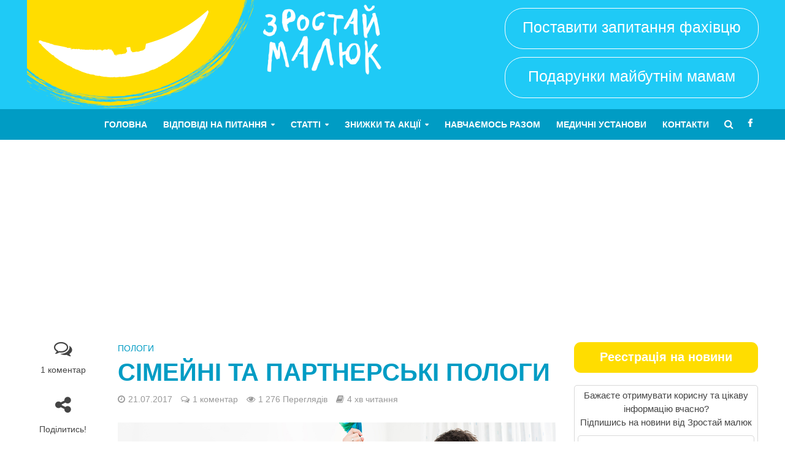

--- FILE ---
content_type: text/html; charset=UTF-8
request_url: https://zrostaymaluk.com.ua/statti/pologi/simejni-ta-partnerski-pology/
body_size: 20281
content:
<!DOCTYPE html>
<html lang="uk" prefix="og: http://ogp.me/ns#">
<head>
<meta charset="UTF-8">
<meta name="viewport" content="width=device-width,initial-scale=1.0">
<link rel="pingback" href="">
<title>Сімейні та партнерські пологи - Зростай малюк!</title>
            <script type="text/javascript" id="wpuf-language-script">
                var error_str_obj = {
                    'required' : 'обов&#039;язкове поле',
                    'mismatch' : 'does not match',
                    'validation' : 'заповнено некоректно'
                }
            </script>
            
<!-- This site is optimized with the Yoast SEO plugin v7.9 - https://yoast.com/wordpress/plugins/seo/ -->
<link rel="canonical" href="https://zrostaymaluk.com.ua/statti/pologi/simejni-ta-partnerski-pology/" />
<meta property="og:locale" content="uk_UA" />
<meta property="og:type" content="article" />
<meta property="og:title" content="Сімейні та партнерські пологи - Зростай малюк!" />
<meta property="og:description" content="Багато пологових будинків в Україні практикують сімейні пологи. Аби вирішити: народжувати у парі з чоловіком, батьком майбутньої дитини або іншою рідною людиною, чи самостійно, Ви маєте усвідомлювати всі переваги цих пологів та попередньо пройти відповідну підготовку разом з партнером. До пологів. Подружня пара, за її бажанням, під час вагітності відвідує пологовий будинок, в якому планує &hellip;" />
<meta property="og:url" content="https://zrostaymaluk.com.ua/statti/pologi/simejni-ta-partnerski-pology/" />
<meta property="og:site_name" content="Зростай малюк!" />
<meta property="article:section" content="Пологи" />
<meta property="article:published_time" content="2017-07-21T15:11:47+02:00" />
<meta property="article:modified_time" content="2018-01-24T14:04:01+02:00" />
<meta property="og:updated_time" content="2018-01-24T14:04:01+02:00" />
<meta property="og:image" content="https://zrostaymaluk.com.ua/wp-content/uploads/2017/07/22.jpg" />
<meta property="og:image:secure_url" content="https://zrostaymaluk.com.ua/wp-content/uploads/2017/07/22.jpg" />
<meta property="og:image:width" content="980" />
<meta property="og:image:height" content="654" />
<meta name="twitter:card" content="summary" />
<meta name="twitter:description" content="Багато пологових будинків в Україні практикують сімейні пологи. Аби вирішити: народжувати у парі з чоловіком, батьком майбутньої дитини або іншою рідною людиною, чи самостійно, Ви маєте усвідомлювати всі переваги цих пологів та попередньо пройти відповідну підготовку разом з партнером. До пологів. Подружня пара, за її бажанням, під час вагітності відвідує пологовий будинок, в якому планує [&hellip;]" />
<meta name="twitter:title" content="Сімейні та партнерські пологи - Зростай малюк!" />
<meta name="twitter:image" content="https://zrostaymaluk.com.ua/wp-content/uploads/2017/07/22.jpg" />
<!-- / Yoast SEO plugin. -->

<link rel='dns-prefetch' href='//www.googletagmanager.com' />
<link rel='dns-prefetch' href='//s.w.org' />
<link rel='stylesheet' id='contact-form-7-css'  href='https://zrostaymaluk.com.ua/wp-content/plugins/contact-form-7/includes/css/styles.css' type='text/css' media='all' />
<link rel='stylesheet' id='mks_shortcodes_simple_line_icons-css'  href='https://zrostaymaluk.com.ua/wp-content/plugins/meks-flexible-shortcodes/css/simple-line/simple-line-icons.css' type='text/css' media='screen' />
<link rel='stylesheet' id='mks_shortcodes_css-css'  href='https://zrostaymaluk.com.ua/wp-content/plugins/meks-flexible-shortcodes/css/style.css' type='text/css' media='screen' />
<link rel='stylesheet' id='wp_review-style-css'  href='https://zrostaymaluk.com.ua/wp-content/plugins/wp-review/assets/css/wp-review.css' type='text/css' media='all' />
<link rel='stylesheet' id='herald-main-css'  href='https://zrostaymaluk.com.ua/wp-content/themes/herald/assets/css/min.css' type='text/css' media='all' />
<style id='herald-main-inline-css' type='text/css'>
.herald-site-header .header-top,.header-top .herald-in-popup,.header-top .herald-menu ul{background: #111111;color: #aaaaaa;}.header-top a{color: #aaaaaa;}.header-top a:hover,.header-top .herald-menu li:hover > a{color: #ffffff;}.header-top .herald-menu-popup:hover > span,.header-top .herald-menu-popup-search span:hover,.header-top .herald-menu-popup-search.herald-search-active{color: #ffffff;}#wp-calendar tbody td a{background: #009cc4;color:#FFF;}.header-middle {background-repeat:repeat-x;}.header-middle{background-color: #1fcaf6;color: #ffffff;}.header-middle a{color: #ffffff;}.header-middle.herald-header-wraper,.header-middle .col-lg-12{height: 178px;}.header-middle .sub-menu{background-color: #ffffff;}.header-middle .sub-menu a,.header-middle .herald-search-submit:hover,.header-middle li.herald-mega-menu .col-lg-3 a:hover,.header-middle li.herald-mega-menu .col-lg-3 a:hover:after{color: #111111;}.header-middle .herald-menu li:hover > a,.header-middle .herald-menu-popup-search:hover > span{color: #111111;background-color: #ffffff;}.header-middle .current-menu-parent a,.header-middle .current-menu-ancestor a,.header-middle .current_page_item > a,.header-middle .current-menu-item > a{background-color: rgba(255,255,255,0.2); }.header-middle .sub-menu > li > a,.header-middle .herald-search-submit,.header-middle li.herald-mega-menu .col-lg-3 a{color: rgba(17,17,17,0.7); }.header-middle .sub-menu > li:hover > a{color: #111111; }.header-middle .herald-in-popup{background-color: #ffffff;}.header-middle .herald-menu-popup a{color: #111111;}.header-middle .herald-in-popup{background-color: #ffffff;}.header-middle .herald-search-input{color: #111111;}.header-middle .herald-menu-popup a{color: #111111;}.header-middle .herald-menu-popup > span,.header-middle .herald-search-active > span{color: #ffffff;}.header-middle .herald-menu-popup:hover > span,.header-middle .herald-search-active > span{background-color: #ffffff;color: #111111;}.header-bottom{background: #009cc4;color: #ffffff;}.header-bottom a,.header-bottom .herald-site-header .herald-search-submit{color: #ffffff;}.header-bottom a:hover{color: #99cc00;}.header-bottom a:hover,.header-bottom .herald-menu li:hover > a,.header-bottom li.herald-mega-menu .col-lg-3 a:hover:after{color: #99cc00;}.header-bottom .herald-menu li:hover > a,.header-bottom .herald-menu-popup-search:hover > span{color: #99cc00;background-color: #ffffff;}.header-bottom .current-menu-parent a,.header-bottom .current-menu-ancestor a,.header-bottom .current_page_item > a,.header-bottom .current-menu-item > a {background-color: rgba(255,255,255,0.2); }.header-bottom .sub-menu{background-color: #ffffff;}.header-bottom .herald-menu li.herald-mega-menu .col-lg-3 a,.header-bottom .sub-menu > li > a,.header-bottom .herald-search-submit{color: rgba(153,204,0,0.7); }.header-bottom .herald-menu li.herald-mega-menu .col-lg-3 a:hover,.header-bottom .sub-menu > li:hover > a{color: #99cc00; }.header-bottom .sub-menu > li > a,.header-bottom .herald-search-submit{color: rgba(153,204,0,0.7); }.header-bottom .sub-menu > li:hover > a{color: #99cc00; }.header-bottom .herald-in-popup{background-color: #ffffff;}.header-bottom .herald-menu-popup a{color: #99cc00;}.header-bottom .herald-in-popup,.header-bottom .herald-search-input{background-color: #ffffff;}.header-bottom .herald-menu-popup a,.header-bottom .herald-search-input{color: #99cc00;}.header-bottom .herald-menu-popup > span,.header-bottom .herald-search-active > span{color: #ffffff;}.header-bottom .herald-menu-popup:hover > span,.header-bottom .herald-search-active > span{background-color: #ffffff;color: #99cc00;}.herald-header-sticky{background: #009cc4;color: #ffffff;}.herald-header-sticky a{color: #ffffff;}.herald-header-sticky .herald-menu li:hover > a{color: #009900;background-color: #ffffff;}.herald-header-sticky .sub-menu{background-color: #ffffff;}.herald-header-sticky .sub-menu a{color: #009900;}.herald-header-sticky .sub-menu > li:hover > a{color: #009cc4;}.herald-header-sticky .herald-in-popup,.herald-header-sticky .herald-search-input{background-color: #ffffff;}.herald-header-sticky .herald-menu-popup a{color: #009900;}.herald-header-sticky .herald-menu-popup > span,.herald-header-sticky .herald-search-active > span{color: #ffffff;}.herald-header-sticky .herald-menu-popup:hover > span,.herald-header-sticky .herald-search-active > span{background-color: #ffffff;color: #009900;}.herald-header-sticky .herald-search-input,.herald-header-sticky .herald-search-submit{color: #009900;}.herald-header-sticky .herald-menu li:hover > a,.herald-header-sticky .herald-menu-popup-search:hover > span{color: #009900;background-color: #ffffff;}.header-trending{background: #eeeeee;color: #666666;}.header-trending a{color: #666666;}.header-trending a:hover{color: #111111;}body { background-color: #ffffff;color: #444444;font-family: Tahoma,Geneva, sans-serif;font-weight: 400;}.herald-site-content{background-color:#ffffff;}h1, h2, h3, h4, h5, h6,.h1, .h2, .h3, .h4, .h5, .h6, .h7{font-family: Arial, Helvetica, sans-serif;font-weight: 700;}.header-middle .herald-menu,.header-bottom .herald-menu,.herald-header-sticky .herald-menu,.herald-mobile-nav{font-family: Arial, Helvetica, sans-serif;font-weight: ;}.herald-menu li.herald-mega-menu .herald-ovrld .meta-category a{font-family: Tahoma,Geneva, sans-serif;font-weight: 400;}.herald-entry-content blockquote p{color: #009cc4;}pre {background: rgba(68,68,68,0.06);border: 1px solid rgba(68,68,68,0.2);}thead {background: rgba(68,68,68,0.06);}a,.entry-title a:hover,.herald-menu .sub-menu li .meta-category a{color: #009cc4;}.entry-meta-wrapper .entry-meta span:before,.entry-meta-wrapper .entry-meta a:before,.entry-meta-wrapper .entry-meta .meta-item:before,.entry-meta-wrapper .entry-meta div,li.herald-mega-menu .sub-menu .entry-title a,.entry-meta-wrapper .herald-author-twitter{color: #444444;}.herald-mod-title h1,.herald-mod-title h2,.herald-mod-title h4{color: #ffffff;}.herald-mod-head:after,.herald-mod-title .herald-color,.widget-title:after,.widget-title span{color: #ffffff;background-color: #009cc4;}.herald-mod-title .herald-color a{color: #ffffff;}.herald-ovrld .meta-category a,.herald-fa-wrapper .meta-category a{background-color: #009cc4;}.meta-tags a,.widget_tag_cloud a,.herald-share-meta:after{background: rgba(0,156,196,0.1);}h1, h2, h3, h4, h5, h6,.entry-title a {color: #009cc4;}.herald-pagination .page-numbers,.herald-mod-subnav a,.herald-mod-actions a,.herald-slider-controls div,.meta-tags a,.widget.widget_tag_cloud a,.herald-sidebar .mks_autor_link_wrap a,.mks_themeforest_widget .mks_read_more a,.herald-read-more{color: #444444;}.widget.widget_tag_cloud a:hover,.entry-content .meta-tags a:hover{background-color: #009cc4;color: #FFF;}.herald-pagination .prev.page-numbers,.herald-pagination .next.page-numbers,.herald-pagination .prev.page-numbers:hover,.herald-pagination .next.page-numbers:hover,.herald-pagination .page-numbers.current,.herald-pagination .page-numbers.current:hover,.herald-next a,.herald-pagination .herald-next a:hover,.herald-prev a,.herald-pagination .herald-prev a:hover,.herald-load-more a,.herald-load-more a:hover,.entry-content .herald-search-submit,.herald-mod-desc .herald-search-submit,.wpcf7-submit{background-color:#009cc4;color: #FFF;}.herald-pagination .page-numbers:hover{background-color: rgba(68,68,68,0.1);}.widget a,.recentcomments a,.widget a:hover,.herald-sticky-next a:hover,.herald-sticky-prev a:hover,.herald-mod-subnav a:hover,.herald-mod-actions a:hover,.herald-slider-controls div:hover,.meta-tags a:hover,.widget_tag_cloud a:hover,.mks_autor_link_wrap a:hover,.mks_themeforest_widget .mks_read_more a:hover,.herald-read-more:hover,.widget .entry-title a:hover,li.herald-mega-menu .sub-menu .entry-title a:hover,.entry-meta-wrapper .meta-item:hover a,.entry-meta-wrapper .meta-item:hover a:before,.entry-meta-wrapper .herald-share:hover > span,.entry-meta-wrapper .herald-author-name:hover,.entry-meta-wrapper .herald-author-twitter:hover,.entry-meta-wrapper .herald-author-twitter:hover:before{color:#009cc4;}.widget ul li a,.widget .entry-title a,.herald-author-name,.entry-meta-wrapper .meta-item,.entry-meta-wrapper .meta-item span,.entry-meta-wrapper .meta-item a,.herald-mod-actions a{color: #444444;}.widget li:before{background: rgba(68,68,68,0.3);}.widget_categories .count{background: #009cc4;color: #FFF;}input[type="submit"],.spinner > div{background-color: #009cc4;}.herald-mod-actions a:hover,.comment-body .edit-link a,.herald-breadcrumbs a:hover{color:#009cc4;}.herald-header-wraper .herald-soc-nav a:hover,.meta-tags span,li.herald-mega-menu .herald-ovrld .entry-title a,li.herald-mega-menu .herald-ovrld .entry-title a:hover,.herald-ovrld .entry-meta .herald-reviews i:before{color: #FFF;}.entry-meta .meta-item, .entry-meta span, .entry-meta a,.meta-category span,.post-date,.recentcomments,.rss-date,.comment-metadata a,.entry-meta a:hover,.herald-menu li.herald-mega-menu .col-lg-3 a:after,.herald-breadcrumbs,.herald-breadcrumbs a,.entry-meta .herald-reviews i:before{color: #999999;}.herald-lay-a .herald-lay-over{background: #ffffff;}.herald-pagination a:hover,input[type="submit"]:hover,.entry-content .herald-search-submit:hover,.wpcf7-submit:hover,.herald-fa-wrapper .meta-category a:hover,.herald-ovrld .meta-category a:hover,.herald-mod-desc .herald-search-submit:hover,.herald-single-sticky .herald-share li a:hover{cursor: pointer;text-decoration: none;background-image: -moz-linear-gradient(left,rgba(0,0,0,0.1) 0%,rgba(0,0,0,0.1) 100%);background-image: -webkit-gradient(linear,left top,right top,color-stop(0%,rgba(0,0,0,0.1)),color-stop(100%,rgba(0,0,0,0.1)));background-image: -webkit-linear-gradient(left,rgba(0,0,0,0.1) 0%,rgba(0,0,0,0.1) 100%);background-image: -o-linear-gradient(left,rgba(0,0,0,0.1) 0%,rgba(0,0,0,0.1) 100%);background-image: -ms-linear-gradient(left,rgba(0,0,0,0.1) 0%,rgba(0,0,0,0.1) 100%);background-image: linear-gradient(to right,rgba(0,0,0,0.1) 0%,rgba(0,0,0,0.1) 100%);}.herald-sticky-next a,.herald-sticky-prev a{color: #444444;}.herald-sticky-prev a:before,.herald-sticky-next a:before,.herald-comment-action,.meta-tags span,.herald-entry-content .herald-link-pages a{background: #444444;}.herald-sticky-prev a:hover:before,.herald-sticky-next a:hover:before,.herald-comment-action:hover,div.mejs-controls .mejs-time-rail .mejs-time-current,.herald-entry-content .herald-link-pages a:hover{background: #009cc4;} .herald-site-footer{background: #009cc4;color: #ffffff;}.herald-site-footer .widget-title span{color: #ffffff;background: transparent;}.herald-site-footer .widget-title:before{background:#ffffff;}.herald-site-footer .widget-title:after,.herald-site-footer .widget_tag_cloud a{background: rgba(255,255,255,0.1);}.herald-site-footer .widget li:before{background: rgba(255,255,255,0.3);}.herald-site-footer a,.herald-site-footer .widget a:hover,.herald-site-footer .widget .meta-category a,.herald-site-footer .herald-slider-controls .owl-prev:hover,.herald-site-footer .herald-slider-controls .owl-next:hover,.herald-site-footer .herald-slider-controls .herald-mod-actions:hover{color: #ffdd00;}.herald-site-footer .widget a,.herald-site-footer .mks_author_widget h3{color: #ffffff;}.herald-site-footer .entry-meta .meta-item, .herald-site-footer .entry-meta span, .herald-site-footer .entry-meta a, .herald-site-footer .meta-category span, .herald-site-footer .post-date, .herald-site-footer .recentcomments, .herald-site-footer .rss-date, .herald-site-footer .comment-metadata a{color: #aaaaaa;}.herald-site-footer .mks_author_widget .mks_autor_link_wrap a, .herald-site-footer.mks_read_more a, .herald-site-footer .herald-read-more,.herald-site-footer .herald-slider-controls .owl-prev, .herald-site-footer .herald-slider-controls .owl-next, .herald-site-footer .herald-mod-wrap .herald-mod-actions a{border-color: rgba(255,255,255,0.2);}.herald-site-footer .mks_author_widget .mks_autor_link_wrap a:hover, .herald-site-footer.mks_read_more a:hover, .herald-site-footer .herald-read-more:hover,.herald-site-footer .herald-slider-controls .owl-prev:hover, .herald-site-footer .herald-slider-controls .owl-next:hover, .herald-site-footer .herald-mod-wrap .herald-mod-actions a:hover{border-color: rgba(255,221,0,0.5);}.herald-site-footer .widget_search .herald-search-input{color: #009cc4;}.herald-site-footer .widget_tag_cloud a:hover{background:#ffdd00;color:#FFF;}.footer-bottom a{color:#ffffff;}.footer-bottom a:hover,.footer-bottom .herald-copyright a{color:#ffdd00;}.footer-bottom .herald-menu li:hover > a{color: #ffdd00;}.footer-bottom .sub-menu{background-color: rgba(0,0,0,0.5);} .herald-pagination{border-top: 1px solid rgba(0,156,196,0.1);}.entry-content a:hover,.comment-respond a:hover,.comment-reply-link:hover{border-bottom: 2px solid #009cc4;}.footer-bottom .herald-copyright a:hover{border-bottom: 2px solid #ffdd00;}.herald-slider-controls .owl-prev,.herald-slider-controls .owl-next,.herald-mod-wrap .herald-mod-actions a{border: 1px solid rgba(68,68,68,0.2);}.herald-slider-controls .owl-prev:hover,.herald-slider-controls .owl-next:hover,.herald-mod-wrap .herald-mod-actions a:hover,.herald-author .herald-socials-actions .herald-mod-actions a:hover {border-color: rgba(0,156,196,0.5);}.herald-pagination,.herald-link-pages,#wp-calendar thead th,#wp-calendar tbody td,#wp-calendar tbody td:last-child{border-color: rgba(68,68,68,0.1);}.herald-lay-h:after,.herald-site-content .herald-related .herald-lay-h:after,.herald-lay-e:after,.herald-site-content .herald-related .herald-lay-e:after,.herald-lay-j:after,.herald-site-content .herald-related .herald-lay-j:after,.herald-lay-l:after,.herald-site-content .herald-related .herald-lay-l:after {background-color: rgba(68,68,68,0.1);}input[type="text"], input[type="email"], input[type="url"], input[type="tel"], input[type="number"], input[type="date"], input[type="password"], select, textarea,.herald-single-sticky,td,th,table,.mks_author_widget .mks_autor_link_wrap a,.mks_read_more a,.herald-read-more{border-color: rgba(68,68,68,0.2);}.entry-content .herald-search-input,.herald-fake-button,input[type="text"]:focus, input[type="email"]:focus, input[type="url"]:focus, input[type="tel"]:focus, input[type="number"]:focus, input[type="date"]:focus, input[type="password"]:focus, textarea:focus{border-color: rgba(68,68,68,0.3);}.mks_author_widget .mks_autor_link_wrap a:hover,.mks_read_more a:hover,.herald-read-more:hover{border-color: rgba(0,156,196,0.5);}.comment-form,.herald-gray-area,.entry-content .herald-search-form,.herald-mod-desc .herald-search-form{background-color: rgba(68,68,68,0.06);border: 1px solid rgba(68,68,68,0.15);}.herald-boxed .herald-breadcrumbs{background-color: rgba(68,68,68,0.06);}.herald-breadcrumbs{border-color: rgba(68,68,68,0.15);}.single .herald-entry-content .herald-ad,.archive .herald-posts .herald-ad{border-top: 1px solid rgba(68,68,68,0.15);}.archive .herald-posts .herald-ad{border-bottom: 1px solid rgba(68,68,68,0.15);}li.comment .comment-body:after{background-color: rgba(68,68,68,0.06);}.herald-pf-invert .entry-title a:hover .herald-format-icon{background: #009cc4;}.herald-responsive-header,.herald-mobile-nav,.herald-responsive-header .herald-menu-popup-search .fa{color: #ffffff;background: #009cc4;}.herald-responsive-header a{color: #ffffff;}.herald-mobile-nav li a{color: #ffffff;}.herald-mobile-nav li a,.herald-mobile-nav .herald-mega-menu.herald-mega-menu-classic>.sub-menu>li>a{border-bottom: 1px solid rgba(255,255,255,0.15);}.herald-mobile-nav{border-right: 1px solid rgba(255,255,255,0.15);}.herald-mobile-nav li a:hover{color: #fff;background-color: #99cc00;}.herald-menu-toggler{color: #ffffff;border-color: rgba(255,255,255,0.15);}.herald-goto-top{color: #ffffff;background-color: #009cc4;}.herald-goto-top:hover{background-color: #009cc4;}.herald-responsive-header .herald-menu-popup > span,.herald-responsive-header .herald-search-active > span{color: #ffffff;}.herald-responsive-header .herald-menu-popup-search .herald-in-popup{background: #ffffff;}.herald-responsive-header .herald-search-input,.herald-responsive-header .herald-menu-popup-search .herald-search-submit{color: #444444;}a.herald-cat-58 , .widget a.herald-cat-58{ color: #c287c2;}.herald-mod-head.herald-cat-58:after{ background:#c287c2; }.herald-mod-head.herald-cat-58 .herald-color { background:#c287c2; }.herald-ovrld .meta-category a.herald-cat-58{ background-color: #c287c2; color: #FFF;}.widget_categories .cat-item-58 .count { background-color: #c287c2;}.herald-fa-colored .herald-cat-58 .fa-post-thumbnail:before { background-color: #c287c2;}.herald-fa-wrapper .meta-category .herald-cat-58 { background-color: #c287c2;}.widget_categories .cat-item-58 a:hover { color: #c287c2;}.herald-site-footer .widget a.herald-cat-58 { color: #c287c2;}li.herald-mega-menu .sub-menu a.herald-cat-58 { color: #c287c2;}a.herald-cat-78 , .widget a.herald-cat-78{ color: #f4b434;}.herald-mod-head.herald-cat-78:after{ background:#f4b434; }.herald-mod-head.herald-cat-78 .herald-color { background:#f4b434; }.herald-ovrld .meta-category a.herald-cat-78{ background-color: #f4b434; color: #FFF;}.widget_categories .cat-item-78 .count { background-color: #f4b434;}.herald-fa-colored .herald-cat-78 .fa-post-thumbnail:before { background-color: #f4b434;}.herald-fa-wrapper .meta-category .herald-cat-78 { background-color: #f4b434;}.widget_categories .cat-item-78 a:hover { color: #f4b434;}.herald-site-footer .widget a.herald-cat-78 { color: #f4b434;}li.herald-mega-menu .sub-menu a.herald-cat-78 { color: #f4b434;}.site-title a{text-transform: none;}.site-description{text-transform: none;}.main-navigation{text-transform: uppercase;}.entry-title{text-transform: uppercase;}.meta-category a{text-transform: uppercase;}.herald-mod-title{text-transform: none;}.herald-sidebar .widget-title{text-transform: none;}.herald-site-footer .widget-title{text-transform: none;}.fa-post-thumbnail:before, .herald-ovrld .herald-post-thumbnail span:before, .herald-ovrld .herald-post-thumbnail a:before { opacity: 0.5; }.herald-fa-item:hover .fa-post-thumbnail:before, .herald-ovrld:hover .herald-post-thumbnail a:before, .herald-ovrld:hover .herald-post-thumbnail span:before{ opacity: 0.8; }@media only screen and (min-width: 1249px) {.herald-site-header .header-top,.header-middle,.header-bottom,.herald-header-sticky,.header-trending{ display:block !important;}.herald-responsive-header,.herald-mobile-nav{display:none !important;}.herald-site-content {margin-top: 0 !important;}.herald-mega-menu .sub-menu {display: block;}}
</style>
<link rel='stylesheet' id='herald_child_load_scripts-css'  href='https://zrostaymaluk.com.ua/wp-content/themes/herald-child/style.css' type='text/css' media='screen' />
<link rel='stylesheet' id='herald_child_extra_scripts-css'  href='https://zrostaymaluk.com.ua/wp-content/themes/herald-child/css/style-extra.dev.css' type='text/css' media='screen' />
<link rel='stylesheet' id='meks-ads-widget-css'  href='https://zrostaymaluk.com.ua/wp-content/plugins/meks-easy-ads-widget/css/style.css' type='text/css' media='all' />
<link rel='stylesheet' id='meks-author-widget-css'  href='https://zrostaymaluk.com.ua/wp-content/plugins/meks-smart-author-widget/css/style.css' type='text/css' media='all' />
<link rel='stylesheet' id='meks-social-widget-css'  href='https://zrostaymaluk.com.ua/wp-content/plugins/meks-smart-social-widget/css/style.css' type='text/css' media='all' />
<script type='text/javascript' src='https://zrostaymaluk.com.ua/wp-includes/js/jquery/jquery.js'></script>
<script type='text/javascript' src='https://zrostaymaluk.com.ua/wp-includes/js/jquery/jquery-migrate.min.js'></script>
<script type='text/javascript' src='https://www.googletagmanager.com/gtag/js?id=G-855W04QW6S'></script>
<script type='text/javascript'>
function shouldTrack(){
var trackLoggedIn = false;
var loggedIn = false;
if(!loggedIn){
return true;
} else if( trackLoggedIn ) {
return true;
}
return false;
}
function hasWKGoogleAnalyticsCookie() {
return (new RegExp('wp_wk_ga_untrack_' + document.location.hostname)).test(document.cookie);
}
if (!hasWKGoogleAnalyticsCookie() && shouldTrack()) {
//Google Analytics
window.dataLayer = window.dataLayer || [];
function gtag(){dataLayer.push(arguments);}
gtag('js', new Date());
gtag('config', 'G-855W04QW6S', { 'anonymize_ip': true });
}
</script>
<!--[if IE 7]>
<link rel="stylesheet" href="https://zrostaymaluk.com.ua/wp-content/plugins/wp-review/assets/css/wp-review-ie7.css">
<![endif]-->
        <style>

        </style>
        <style>
span.wpcf7-not-valid-tip {
    background: none !important;
    border: none !important;
    color: red !important;
    font-size: 13px;
    margin-top: 2px;
    display: block;
}
.wpcf7-form-control.wpcf7-not-valid {
    background: none !important;
    border: 2px solid red !important;
}
/* Анимация тряски */
@keyframes shake {
  0% { transform: translateX(0); }
  20% { transform: translateX(-6px); }
  40% { transform: translateX(6px); }
  60% { transform: translateX(-4px); }
  80% { transform: translateX(4px); }
  100% { transform: translateX(0); }
}
.shake {
  animation: shake 0.6s;
}
</style>
<script charset="UTF-8" src="//web.webpushs.com/js/push/c4df464406b9558ffa34e6802fd8e750_1.js" async></script></head>

<body class="post-template-default single single-post postid-1730 single-format-standard chrome">



	<header id="header" class="herald-site-header">

											<div class="header-middle herald-header-wraper hidden-xs hidden-sm">
	<div class="container">
		<div class="row">
				<div class="col-lg-12 hel-el">
				
															<div class="hel-l herald-go-hor">
													<div class="site-branding">
				<span class="site-title h1"><a href="https://zrostaymaluk.com.ua/" rel="home"><img class="herald-logo" src="https://zrostaymaluk.com.ua/wp-content/uploads/2017/09/logo-header.png" alt="Зростай малюк!" ></a></span>
	</div>
											</div>
					
										
															<div class="hel-r herald-go-hor">
														<div class="herald-ad hidden-xs"><a class="header_pitannya_vidpovid" href="/zadayte-pitannya-fahivtsyu/">Поставити запитання фахівцю</a>
<a class="header_registration" href="#regmam">Подарунки майбутнім мамам</a></div>
											</div>
								
					
				
				</div>
		</div>
		</div>
</div>							<div class="header-bottom herald-header-wraper hidden-sm hidden-xs">
	<div class="container">
		<div class="row">
				<div class="col-lg-12 hel-el">
				
										
										
															<div class="hel-r">
													<nav class="main-navigation herald-menu">	
				<ul id="menu-primary-menu" class="menu"><li id="menu-item-1561" class="menu-item menu-item-type-post_type menu-item-object-page menu-item-home menu-item-1561"><a href="https://zrostaymaluk.com.ua/">Головна</a><li id="menu-item-5692" class="menu-item menu-item-type-custom menu-item-object-custom menu-item-has-children menu-item-5692"><a href="/pitannya-vidpovidi/">Відповіді на питання</a>
<ul class="sub-menu">
	<li id="menu-item-5693" class="menu-item menu-item-type-taxonomy menu-item-object-theme menu-item-5693"><a href="https://zrostaymaluk.com.ua/tema/yuridichni-pitannya/">Юридичні питання</a>	<li id="menu-item-5694" class="menu-item menu-item-type-taxonomy menu-item-object-theme menu-item-5694"><a href="https://zrostaymaluk.com.ua/tema/zdorov-ya-mami/">Здоров’я мами</a>	<li id="menu-item-5695" class="menu-item menu-item-type-taxonomy menu-item-object-theme menu-item-5695"><a href="https://zrostaymaluk.com.ua/tema/zdorov-ya-ditini/">Здоров’я дитини</a>	<li id="menu-item-5697" class="menu-item menu-item-type-taxonomy menu-item-object-theme menu-item-5697"><a href="https://zrostaymaluk.com.ua/tema/analizi-mami-ta-ditini/">Аналізи мами та дитини</a>	<li id="menu-item-5696" class="menu-item menu-item-type-taxonomy menu-item-object-theme menu-item-5696"><a href="https://zrostaymaluk.com.ua/tema/inshi-pitannya/">Інші питання</a></ul>
<li id="menu-item-1562" class="menu-item menu-item-type-taxonomy menu-item-object-category current-post-ancestor menu-item-has-children menu-item-1562"><a href="https://zrostaymaluk.com.ua/statti/">Статті</a>
<ul class="sub-menu">
	<li id="menu-item-1572" class="menu-item menu-item-type-taxonomy menu-item-object-category menu-item-1572"><a href="https://zrostaymaluk.com.ua/statti/vagitnist/">Вагітність</a>	<li id="menu-item-1573" class="menu-item menu-item-type-taxonomy menu-item-object-category menu-item-1573"><a href="https://zrostaymaluk.com.ua/statti/grudne-vigodovuvannya/">Грудне вигодовування</a>	<li id="menu-item-1574" class="menu-item menu-item-type-taxonomy menu-item-object-category menu-item-1574"><a href="https://zrostaymaluk.com.ua/statti/zdorovya-i-krasa-mami/">Здоров’я і краса мами</a>	<li id="menu-item-1575" class="menu-item menu-item-type-taxonomy menu-item-object-category menu-item-1575"><a href="https://zrostaymaluk.com.ua/statti/malyuk-vid-0-do-1-roku/">Малюк від 0 до 1 року</a>	<li id="menu-item-1576" class="menu-item menu-item-type-taxonomy menu-item-object-category menu-item-1576"><a href="https://zrostaymaluk.com.ua/statti/malyuk-pislya-1-roku/">Малюк після 1 року</a>	<li id="menu-item-1577" class="menu-item menu-item-type-taxonomy menu-item-object-category current-post-ancestor current-menu-parent current-post-parent menu-item-1577"><a href="https://zrostaymaluk.com.ua/statti/pologi/">Пологи</a>	<li id="menu-item-1578" class="menu-item menu-item-type-taxonomy menu-item-object-category menu-item-1578"><a href="https://zrostaymaluk.com.ua/statti/poradi-likariv/">Поради лікарів</a>	<li id="menu-item-1579" class="menu-item menu-item-type-taxonomy menu-item-object-category menu-item-1579"><a href="https://zrostaymaluk.com.ua/statti/yuridichni-poradi/">Юридичні поради</a></ul>
<li id="menu-item-1564" class="menu-item menu-item-type-taxonomy menu-item-object-category menu-item-has-children menu-item-1564"><a href="https://zrostaymaluk.com.ua/znizhki-ta-aktsiyi/">Знижки та акції</a>
<ul class="sub-menu">
	<li id="menu-item-3782" class="menu-item menu-item-type-taxonomy menu-item-object-category menu-item-3782"><a href="https://zrostaymaluk.com.ua/znizhki-ta-aktsiyi/dlya-vagitnih/">Для вагітних</a>	<li id="menu-item-3783" class="menu-item menu-item-type-taxonomy menu-item-object-category menu-item-3783"><a href="https://zrostaymaluk.com.ua/znizhki-ta-aktsiyi/dlya-vsiyeyi-rodini/">Для всієї родини</a>	<li id="menu-item-3784" class="menu-item menu-item-type-taxonomy menu-item-object-category menu-item-3784"><a href="https://zrostaymaluk.com.ua/znizhki-ta-aktsiyi/dlya-molodih-matus-znizhki-ta-aktsiyi/">Для молодих матусь</a>	<li id="menu-item-3785" class="menu-item menu-item-type-taxonomy menu-item-object-category menu-item-3785"><a href="https://zrostaymaluk.com.ua/znizhki-ta-aktsiyi/dlya-novonarodzhenih/">Для новонароджених</a>	<li id="menu-item-3786" class="menu-item menu-item-type-taxonomy menu-item-object-category menu-item-3786"><a href="https://zrostaymaluk.com.ua/znizhki-ta-aktsiyi/malyukam-vid-0-do-1-rokiv/">Малюкам від 0 до 1 років</a>	<li id="menu-item-3787" class="menu-item menu-item-type-taxonomy menu-item-object-category menu-item-3787"><a href="https://zrostaymaluk.com.ua/znizhki-ta-aktsiyi/malyukam-vid-1do-3-rokiv/">Малюкам від 1 до 3 років</a></ul>
<li id="menu-item-1566" class="menu-item menu-item-type-taxonomy menu-item-object-category menu-item-1566"><a href="https://zrostaymaluk.com.ua/navchayemos-razom/">Навчаємось разом</a><li id="menu-item-5709" class="menu-item menu-item-type-taxonomy menu-item-object-category menu-item-5709"><a href="https://zrostaymaluk.com.ua/medychni-poslugy/">Медичні установи</a><li id="menu-item-1571" class="menu-item menu-item-type-post_type menu-item-object-page menu-item-1571"><a href="https://zrostaymaluk.com.ua/kontakti/">Контакти</a></ul>	</nav>															<ul id="menu-herald-social" class="herald-soc-nav"><li id="menu-item-19" class="menu-item menu-item-type-custom menu-item-object-custom menu-item-19"><a href="https://www.facebook.com/zrostaymalyuk"><span class="herald-social-name">Facebook</span></a></li>
</ul>													<div class="herald-menu-popup-search">
<span class="fa fa-search"></span>
	<div class="herald-in-popup">
		<form class="herald-search-form" action="https://zrostaymaluk.com.ua/" method="get">
	<input name="s" class="herald-search-input" type="text" value="" placeholder="Шукати" /><button type="submit" class="herald-search-submit"></button>
</form>	</div>
</div>											</div>
										
					
				
				</div>
		</div>
		</div>
</div>					
	</header>

			<div id="sticky-header" class="herald-header-sticky herald-header-wraper herald-slide hidden-xs hidden-sm">
	<div class="container">
		<div class="row">
				<div class="col-lg-12 hel-el">
				
															<div class="hel-l herald-go-hor">
													<div class="site-branding mini">
		<span class="site-title h1"><a href="https://zrostaymaluk.com.ua/" rel="home"><img class="herald-logo-mini" src="https://zrostaymaluk.com.ua/wp-content/uploads/2017/07/logo_small.png" alt="Зростай малюк!" ></a></span>
</div>											</div>
					
										
															<div class="hel-r herald-go-hor">
													<nav class="main-navigation herald-menu">	
				<ul id="menu-primary-menu-1" class="menu"><li class="menu-item menu-item-type-post_type menu-item-object-page menu-item-home menu-item-1561"><a href="https://zrostaymaluk.com.ua/">Головна</a><li class="menu-item menu-item-type-custom menu-item-object-custom menu-item-has-children menu-item-5692"><a href="/pitannya-vidpovidi/">Відповіді на питання</a>
<ul class="sub-menu">
	<li class="menu-item menu-item-type-taxonomy menu-item-object-theme menu-item-5693"><a href="https://zrostaymaluk.com.ua/tema/yuridichni-pitannya/">Юридичні питання</a>	<li class="menu-item menu-item-type-taxonomy menu-item-object-theme menu-item-5694"><a href="https://zrostaymaluk.com.ua/tema/zdorov-ya-mami/">Здоров’я мами</a>	<li class="menu-item menu-item-type-taxonomy menu-item-object-theme menu-item-5695"><a href="https://zrostaymaluk.com.ua/tema/zdorov-ya-ditini/">Здоров’я дитини</a>	<li class="menu-item menu-item-type-taxonomy menu-item-object-theme menu-item-5697"><a href="https://zrostaymaluk.com.ua/tema/analizi-mami-ta-ditini/">Аналізи мами та дитини</a>	<li class="menu-item menu-item-type-taxonomy menu-item-object-theme menu-item-5696"><a href="https://zrostaymaluk.com.ua/tema/inshi-pitannya/">Інші питання</a></ul>
<li class="menu-item menu-item-type-taxonomy menu-item-object-category current-post-ancestor menu-item-has-children menu-item-1562"><a href="https://zrostaymaluk.com.ua/statti/">Статті</a>
<ul class="sub-menu">
	<li class="menu-item menu-item-type-taxonomy menu-item-object-category menu-item-1572"><a href="https://zrostaymaluk.com.ua/statti/vagitnist/">Вагітність</a>	<li class="menu-item menu-item-type-taxonomy menu-item-object-category menu-item-1573"><a href="https://zrostaymaluk.com.ua/statti/grudne-vigodovuvannya/">Грудне вигодовування</a>	<li class="menu-item menu-item-type-taxonomy menu-item-object-category menu-item-1574"><a href="https://zrostaymaluk.com.ua/statti/zdorovya-i-krasa-mami/">Здоров’я і краса мами</a>	<li class="menu-item menu-item-type-taxonomy menu-item-object-category menu-item-1575"><a href="https://zrostaymaluk.com.ua/statti/malyuk-vid-0-do-1-roku/">Малюк від 0 до 1 року</a>	<li class="menu-item menu-item-type-taxonomy menu-item-object-category menu-item-1576"><a href="https://zrostaymaluk.com.ua/statti/malyuk-pislya-1-roku/">Малюк після 1 року</a>	<li class="menu-item menu-item-type-taxonomy menu-item-object-category current-post-ancestor current-menu-parent current-post-parent menu-item-1577"><a href="https://zrostaymaluk.com.ua/statti/pologi/">Пологи</a>	<li class="menu-item menu-item-type-taxonomy menu-item-object-category menu-item-1578"><a href="https://zrostaymaluk.com.ua/statti/poradi-likariv/">Поради лікарів</a>	<li class="menu-item menu-item-type-taxonomy menu-item-object-category menu-item-1579"><a href="https://zrostaymaluk.com.ua/statti/yuridichni-poradi/">Юридичні поради</a></ul>
<li class="menu-item menu-item-type-taxonomy menu-item-object-category menu-item-has-children menu-item-1564"><a href="https://zrostaymaluk.com.ua/znizhki-ta-aktsiyi/">Знижки та акції</a>
<ul class="sub-menu">
	<li class="menu-item menu-item-type-taxonomy menu-item-object-category menu-item-3782"><a href="https://zrostaymaluk.com.ua/znizhki-ta-aktsiyi/dlya-vagitnih/">Для вагітних</a>	<li class="menu-item menu-item-type-taxonomy menu-item-object-category menu-item-3783"><a href="https://zrostaymaluk.com.ua/znizhki-ta-aktsiyi/dlya-vsiyeyi-rodini/">Для всієї родини</a>	<li class="menu-item menu-item-type-taxonomy menu-item-object-category menu-item-3784"><a href="https://zrostaymaluk.com.ua/znizhki-ta-aktsiyi/dlya-molodih-matus-znizhki-ta-aktsiyi/">Для молодих матусь</a>	<li class="menu-item menu-item-type-taxonomy menu-item-object-category menu-item-3785"><a href="https://zrostaymaluk.com.ua/znizhki-ta-aktsiyi/dlya-novonarodzhenih/">Для новонароджених</a>	<li class="menu-item menu-item-type-taxonomy menu-item-object-category menu-item-3786"><a href="https://zrostaymaluk.com.ua/znizhki-ta-aktsiyi/malyukam-vid-0-do-1-rokiv/">Малюкам від 0 до 1 років</a>	<li class="menu-item menu-item-type-taxonomy menu-item-object-category menu-item-3787"><a href="https://zrostaymaluk.com.ua/znizhki-ta-aktsiyi/malyukam-vid-1do-3-rokiv/">Малюкам від 1 до 3 років</a></ul>
<li class="menu-item menu-item-type-taxonomy menu-item-object-category menu-item-1566"><a href="https://zrostaymaluk.com.ua/navchayemos-razom/">Навчаємось разом</a><li class="menu-item menu-item-type-taxonomy menu-item-object-category menu-item-5709"><a href="https://zrostaymaluk.com.ua/medychni-poslugy/">Медичні установи</a><li class="menu-item menu-item-type-post_type menu-item-object-page menu-item-1571"><a href="https://zrostaymaluk.com.ua/kontakti/">Контакти</a></ul>	</nav>											</div>
										
					
				
				</div>
		</div>
		</div>
</div>	
	<div id="herald-responsive-header" class="herald-responsive-header herald-slide hidden-lg hidden-md">
	<div class="container">
		<div class="herald-nav-toggle"><i class="fa fa-bars"></i></div>
				<div class="site-branding mini">
		<span class="site-title h1"><a href="https://zrostaymaluk.com.ua/" rel="home"><img class="herald-logo-mini" src="https://zrostaymaluk.com.ua/wp-content/uploads/2017/07/logo_small.png" alt="Зростай малюк!" ></a></span>
</div>		<div class="herald-menu-popup-search">
<span class="fa fa-search"></span>
	<div class="herald-in-popup">
		<form class="herald-search-form" action="https://zrostaymaluk.com.ua/" method="get">
	<input name="s" class="herald-search-input" type="text" value="" placeholder="Шукати" /><button type="submit" class="herald-search-submit"></button>
</form>	</div>
</div>	</div>
</div>
<div class="herald-mobile-nav herald-slide hidden-lg hidden-md">
	<ul id="menu-primary-menu-2" class="herald-mob-nav"><li class="menu-item menu-item-type-post_type menu-item-object-page menu-item-home menu-item-1561"><a href="https://zrostaymaluk.com.ua/">Головна</a></li>
<li class="menu-item menu-item-type-custom menu-item-object-custom menu-item-has-children menu-item-5692"><a href="/pitannya-vidpovidi/">Відповіді на питання</a>
<ul class="sub-menu">
	<li class="menu-item menu-item-type-taxonomy menu-item-object-theme menu-item-5693"><a href="https://zrostaymaluk.com.ua/tema/yuridichni-pitannya/">Юридичні питання</a></li>
	<li class="menu-item menu-item-type-taxonomy menu-item-object-theme menu-item-5694"><a href="https://zrostaymaluk.com.ua/tema/zdorov-ya-mami/">Здоров’я мами</a></li>
	<li class="menu-item menu-item-type-taxonomy menu-item-object-theme menu-item-5695"><a href="https://zrostaymaluk.com.ua/tema/zdorov-ya-ditini/">Здоров’я дитини</a></li>
	<li class="menu-item menu-item-type-taxonomy menu-item-object-theme menu-item-5697"><a href="https://zrostaymaluk.com.ua/tema/analizi-mami-ta-ditini/">Аналізи мами та дитини</a></li>
	<li class="menu-item menu-item-type-taxonomy menu-item-object-theme menu-item-5696"><a href="https://zrostaymaluk.com.ua/tema/inshi-pitannya/">Інші питання</a></li>
</ul>
</li>
<li class="menu-item menu-item-type-taxonomy menu-item-object-category current-post-ancestor menu-item-has-children menu-item-1562"><a href="https://zrostaymaluk.com.ua/statti/">Статті</a>
<ul class="sub-menu">
	<li class="menu-item menu-item-type-taxonomy menu-item-object-category menu-item-1572"><a href="https://zrostaymaluk.com.ua/statti/vagitnist/">Вагітність</a></li>
	<li class="menu-item menu-item-type-taxonomy menu-item-object-category menu-item-1573"><a href="https://zrostaymaluk.com.ua/statti/grudne-vigodovuvannya/">Грудне вигодовування</a></li>
	<li class="menu-item menu-item-type-taxonomy menu-item-object-category menu-item-1574"><a href="https://zrostaymaluk.com.ua/statti/zdorovya-i-krasa-mami/">Здоров’я і краса мами</a></li>
	<li class="menu-item menu-item-type-taxonomy menu-item-object-category menu-item-1575"><a href="https://zrostaymaluk.com.ua/statti/malyuk-vid-0-do-1-roku/">Малюк від 0 до 1 року</a></li>
	<li class="menu-item menu-item-type-taxonomy menu-item-object-category menu-item-1576"><a href="https://zrostaymaluk.com.ua/statti/malyuk-pislya-1-roku/">Малюк після 1 року</a></li>
	<li class="menu-item menu-item-type-taxonomy menu-item-object-category current-post-ancestor current-menu-parent current-post-parent menu-item-1577"><a href="https://zrostaymaluk.com.ua/statti/pologi/">Пологи</a></li>
	<li class="menu-item menu-item-type-taxonomy menu-item-object-category menu-item-1578"><a href="https://zrostaymaluk.com.ua/statti/poradi-likariv/">Поради лікарів</a></li>
	<li class="menu-item menu-item-type-taxonomy menu-item-object-category menu-item-1579"><a href="https://zrostaymaluk.com.ua/statti/yuridichni-poradi/">Юридичні поради</a></li>
</ul>
</li>
<li class="menu-item menu-item-type-taxonomy menu-item-object-category menu-item-has-children menu-item-1564"><a href="https://zrostaymaluk.com.ua/znizhki-ta-aktsiyi/">Знижки та акції</a>
<ul class="sub-menu">
	<li class="menu-item menu-item-type-taxonomy menu-item-object-category menu-item-3782"><a href="https://zrostaymaluk.com.ua/znizhki-ta-aktsiyi/dlya-vagitnih/">Для вагітних</a></li>
	<li class="menu-item menu-item-type-taxonomy menu-item-object-category menu-item-3783"><a href="https://zrostaymaluk.com.ua/znizhki-ta-aktsiyi/dlya-vsiyeyi-rodini/">Для всієї родини</a></li>
	<li class="menu-item menu-item-type-taxonomy menu-item-object-category menu-item-3784"><a href="https://zrostaymaluk.com.ua/znizhki-ta-aktsiyi/dlya-molodih-matus-znizhki-ta-aktsiyi/">Для молодих матусь</a></li>
	<li class="menu-item menu-item-type-taxonomy menu-item-object-category menu-item-3785"><a href="https://zrostaymaluk.com.ua/znizhki-ta-aktsiyi/dlya-novonarodzhenih/">Для новонароджених</a></li>
	<li class="menu-item menu-item-type-taxonomy menu-item-object-category menu-item-3786"><a href="https://zrostaymaluk.com.ua/znizhki-ta-aktsiyi/malyukam-vid-0-do-1-rokiv/">Малюкам від 0 до 1 років</a></li>
	<li class="menu-item menu-item-type-taxonomy menu-item-object-category menu-item-3787"><a href="https://zrostaymaluk.com.ua/znizhki-ta-aktsiyi/malyukam-vid-1do-3-rokiv/">Малюкам від 1 до 3 років</a></li>
</ul>
</li>
<li class="menu-item menu-item-type-taxonomy menu-item-object-category menu-item-1566"><a href="https://zrostaymaluk.com.ua/navchayemos-razom/">Навчаємось разом</a></li>
<li class="menu-item menu-item-type-taxonomy menu-item-object-category menu-item-5709"><a href="https://zrostaymaluk.com.ua/medychni-poslugy/">Медичні установи</a></li>
<li class="menu-item menu-item-type-post_type menu-item-object-page menu-item-1571"><a href="https://zrostaymaluk.com.ua/kontakti/">Контакти</a></li>
</ul></div>
	
	<div id="content" class="herald-site-content herald-slide">

	


<!-- IF Category BEZGRIP -->

<div class="herald-section container ">

			<article id="post-1730" class="herald-single post-1730 post type-post status-publish format-standard has-post-thumbnail hentry category-pologi">
			<div class="row">
								
		
<div class="col-lg-9 col-md-9 col-mod-single col-mod-main">
	
	<div class="row">

		

	<div class="col-lg-2 col-md-2 col-sm-2 hidden-xs herald-left">

				
		<div class="entry-meta-wrapper entry-meta-wrapper-sticky">

		
					<div class="entry-meta entry-meta-single"><div class="meta-item herald-comments"><a href="https://zrostaymaluk.com.ua/statti/pologi/simejni-ta-partnerski-pology/#comments">1 коментар</a></div></div>
		
					

	<ul class="herald-share">
		<span class="herald-share-meta"><i class="fa fa-share-alt"></i>Поділитись!</span>
		<div class="meta-share-wrapper">
						     <li class="facebook"> <a href="javascript:void(0);" data-url="http://www.facebook.com/sharer/sharer.php?u=https%3A%2F%2Fzrostaymaluk.com.ua%2Fstatti%2Fpologi%2Fsimejni-ta-partnerski-pology%2F&amp;t=%D0%A1%D1%96%D0%BC%D0%B5%D0%B9%D0%BD%D1%96+%D1%82%D0%B0+%D0%BF%D0%B0%D1%80%D1%82%D0%BD%D0%B5%D1%80%D1%81%D1%8C%D0%BA%D1%96+%D0%BF%D0%BE%D0%BB%D0%BE%D0%B3%D0%B8"><i class="fa fa-facebook"></i><span>Facebook</span></a> </li>
						     <li class="twitter"> <a href="javascript:void(0);" data-url="http://twitter.com/intent/tweet?url=https%3A%2F%2Fzrostaymaluk.com.ua%2Fstatti%2Fpologi%2Fsimejni-ta-partnerski-pology%2F&amp;text=%D0%A1%D1%96%D0%BC%D0%B5%D0%B9%D0%BD%D1%96+%D1%82%D0%B0+%D0%BF%D0%B0%D1%80%D1%82%D0%BD%D0%B5%D1%80%D1%81%D1%8C%D0%BA%D1%96+%D0%BF%D0%BE%D0%BB%D0%BE%D0%B3%D0%B8"><i class="fa fa-twitter"></i><span>Twitter</span></a> </li>
						     <li class="gplus"> <a href="javascript:void(0);" data-url="https://plus.google.com/share?url=https%3A%2F%2Fzrostaymaluk.com.ua%2Fstatti%2Fpologi%2Fsimejni-ta-partnerski-pology%2F"><i class="fa fa-google-plus"></i><span>Google Plus</span></a> </li>
				 	</div>
	</ul>

		
		</div>

	</div>


		<div class="col-lg-10 col-md-10 col-sm-10">
			<header class="entry-header">
			<span class="meta-category"><a href="https://zrostaymaluk.com.ua/statti/pologi/" class="herald-cat-51">Пологи</a></span>
		<h1 class="entry-title h1">Сімейні та партнерські пологи</h1>			<div class="entry-meta entry-meta-single"><div class="meta-item herald-date"><span class="updated">21.07.2017</span></div><div class="meta-item herald-comments"><a href="https://zrostaymaluk.com.ua/statti/pologi/simejni-ta-partnerski-pology/#comments">1 коментар</a></div><div class="meta-item herald-views">1&nbsp;276 Переглядів</div><div class="meta-item herald-rtime">4 хв читання</div></div>
	</header>		<div class="herald-post-thumbnail herald-post-thumbnail-single">
		<span><img width="980" height="654" src="https://zrostaymaluk.com.ua/wp-content/uploads/2017/07/22.jpg" class="attachment-herald-lay-single size-herald-lay-single wp-post-image" alt="" srcset="https://zrostaymaluk.com.ua/wp-content/uploads/2017/07/22.jpg 980w, https://zrostaymaluk.com.ua/wp-content/uploads/2017/07/22-300x200.jpg 300w, https://zrostaymaluk.com.ua/wp-content/uploads/2017/07/22-768x513.jpg 768w, https://zrostaymaluk.com.ua/wp-content/uploads/2017/07/22-470x313.jpg 470w, https://zrostaymaluk.com.ua/wp-content/uploads/2017/07/22-640x426.jpg 640w, https://zrostaymaluk.com.ua/wp-content/uploads/2017/07/22-414x276.jpg 414w, https://zrostaymaluk.com.ua/wp-content/uploads/2017/07/22-130x86.jpg 130w, https://zrostaymaluk.com.ua/wp-content/uploads/2017/07/22-187x124.jpg 187w, https://zrostaymaluk.com.ua/wp-content/uploads/2017/07/22-215x143.jpg 215w" sizes="(max-width: 980px) 100vw, 980px" /></span>
			</div>
			<div class="entry-content herald-entry-content">

	
	
					
	<p class="GeneralParagraph-ne">Багато пологових будинків в Україні практикують сімейні пологи. Аби вирішити: народжувати у парі з чоловіком, батьком майбутньої дитини або іншою рідною людиною, чи самостійно, Ви маєте усвідомлювати всі переваги цих пологів та попередньо пройти відповідну підготовку разом з партнером.</p>
<p class="GeneralParagraph-ne">До пологів. Подружня пара, за її бажанням, під час вагітності відвідує пологовий будинок, в якому планує народжувати дитину. Там ви можете оглянути індивідуальні пологові зали, де народжують жінки. Якщо в процесі знайомства з пологовим будинком у Вас виникнуть запитання, відповіді на них Ви зможете отримати у лікарів пологового будинку.</p>
<p class="GeneralParagraph-ne"><span style="color: #00ccff;"><strong>Три принципи успішних партнерських пологів:</strong></span></p>
<p class="GeneralParagraph-ne">1. Двостороння добровільна згода жінки та партнера народжувати разом. Часом майбутній тато турбується про маму протягом 9 місяців, проте не готовий випробувати себе ще й у пологовій залі.</p>
<p class="GeneralParagraph-ne">2. Партнер має бути готовий до активної участі у пологах, а не присутності у якості глядача.</p>
<p class="GeneralParagraph-ne">3. До партнерських пологів необхідно підготуватися обом партнерам. До сімейних чи партнерських пологів Вам допоможуть підготуватися у школі «Відповідального батьківства», що має працювати в кожній жіночій консультації. Партнер має знати, що за зміни відбувають у жіночому організмі під час переймів та після пологів, аби безпечно допомагати.</p>
<p class="GeneralParagraph-ne">Є багато доказів позитивного впливу присутності і допомоги близьких людей на перебіг пологів та протікання післяпологового періоду. Такими людьми можуть бути батько дитини, мама, сестра чи подруга. Добре, якщо вони пройшли попереднє навчання і знають, як саме підтримати Вас у пологах фізично. Вони можуть масажувати Вам спину та поперек, аби зменшити больові відчуття, допомагати знайти максимально зручні положення під час потуг, обтирати обличчя, погладжувати живіт чи руки, підбадьорювати Вас, заспокоювати та морально підтримувати іншими способами.</p>
<p class="GeneralParagraph-ne">Крім того, під час пологів партнер може підтримувати контакт між медичним персоналом та жінкою-породілею, просити лікаря чи акушерку прокоментувати процедури та використані ліки. За потреби партнер також може бути захисником інтересів породілі.</p>
<p class="GeneralParagraph-ne">Для чоловіка та жінки пологи – це особлива сімейна подія, тому важливо пройти цей етап життя разом.</p>
<p class="GeneralParagraph-ne"><span style="color: #00ccff;"><strong>Відразу після пологів</strong></span> маму і малюка не розлучають. Для Вашої дитини перші хвилини після народження є дуже важливими, непростими і стресовими: вона потрапляє в середовище, де температура є значно нижчою, ніж була у Вашому тілі, вона робить перший вдих та видає перший звук. Тому дитину відразу потрібно зігріти. Для цього найкраще відразу після народження покласти її животиком на живіт матері, тобто «шкіра до шкіри». Тепло Вашого тіла найкраще зігріє дитину. Упродовж перших годин життя та в подальшому важливо оберігати немовля від переохолодження, тобто гіпотермії, що є небезпечним для дитини. Саме тому у пологовому будинку немовлят не купають, а лише підмивають.</p>
<p class="GeneralParagraph-ne">У випадку, якщо пологи проводять шляхом кесаревого розтину, новонароджену дитину  можна викласти на груди батька, який теплом свого, теж рідного, тіла зігріє малюка.</p>
<p class="GeneralParagraph-ne">Здорова дитина вже у першу годину свого життя бадьора, активна і розпочинає інстинктивний пошук їжі. Знаходячись на животі матері у пологовій кімнаті, маля саме в змозі підповзти до грудей матері, знайти сосок та почати смоктати. Слід пам’ятати, що розпочате грудне вигодовування у першу годину після народження має великі переваги і є надзвичайно важливим для здоров’я і подальшого розвитку дитини. Маминому ж організмові перше прикладання до грудей допомагає природно завершити процес пологів — поки дитя смокче молоко, мамина матка рефлекторно скорочується, виділяючи послід.</p>
<p class="GeneralParagraph-ne">Як правило, через дві години після пологів маму з малюком в супроводі батька вже переводять в післяпологове відділення. Чоловік та члени сім’ї можуть вільно відвідувати породіллю у післяпологовому відділенні. Тут жінці або подружжю нададуть вичерпну інформацію з питань запобігання незапланованої вагітності, контрацепції та проконсультують з приводу грудного вигодовування і догляду за новонародженим.</p>
<p class="GeneralParagraph-ne"><span style="color: #00ccff;"><strong>Під час пологів</strong></span> підтримка сім’ї чи друзів має такі переваги:</p>
<p class="GeneralParagraph-ne">• скорочує тривалість пологів;</p>
<p class="GeneralParagraph-ne">• зменшує потребу в медикаментному знеболенні переймів;</p>
<p class="GeneralParagraph-ne">• зменшує потребу в хірургічних втручаннях;</p>
<p class="GeneralParagraph-ne">• покращує стан немовляти при народженні;</p>
<p class="GeneralParagraph-ne">• значно покращує психологічний та емоційний стан жінки, сприяє сприйняттю пологів як очікуваної радості, а не тривалих мук;</p>
<p class="GeneralParagraph-ne">• зміцнює родинні взаємини, робить їх гармонійними, глибшими та довірливішими;</p>
<p class="GeneralParagraph-ne">• сприяє глибшому фізичному та емоційному зв’язку між батьком та дитиною.</p>
<p class="NoParagraphStyle">

	
	
				<div class="herald-ad"><!-- start content roll for zrostaymaluk.com.ua -->
<div id="adpartner-vunit-4116">
    <script>
        var head = document.getElementsByTagName('head')[0];
        var script = document.createElement('script');
        script.type = 'text/javascript';
        script.src = "//a4p.adpartner.pro/vunit?id=4116&" + Math.random();
        head.appendChild(script);
    </script>
</div>
<!-- end content roll for zrostaymaluk.com.ua -->

<!-- start NEW_Content_v1 for zrostaymaluk.com.ua -->
<div id="adpartner-jsunit-4093">
    <script type="text/javascript">
        var head = document.getElementsByTagName('head')[0];
        var script = document.createElement('script');
        script.type = 'text/javascript';
        script.src = "//a4p.adpartner.pro/jsunit?id=4093&ref=" + encodeURIComponent(document.referrer) + "&" + Math.random();
        head.appendChild(script);
    </script>
</div>
<!-- end NEW_Content_v1 for zrostaymaluk.com.ua --></div>
	</div>		</div>

		<div class="col-lg-12 col-md-12 col-sm-12">
					<div id="related" class="herald-related-wrapper">		
		<div class="herald-mod-wrap"><div class="herald-mod-head "><div class="herald-mod-title"><h4 class="h6 herald-mod-h herald-color">Вам також може сподобатись</h4></div></div></div>
		<div class="herald-related row row-eq-height">

													<article class="herald-lay-f herald-lay-f1 post-11572 post type-post status-publish format-standard has-post-thumbnail hentry category-vagitnist category-golovna-2 category-obrane category-pologi">
<div class="herald-ovrld">		
			<div class="herald-post-thumbnail">
			<a href="https://zrostaymaluk.com.ua/golovna-2/ranni-ptashky/" title="Ранні пташки"><img width="300" height="200" src="https://zrostaymaluk.com.ua/wp-content/uploads/2020/11/980h654-300x200.png" class="attachment-herald-lay-b1 size-herald-lay-b1 wp-post-image" alt="" srcset="https://zrostaymaluk.com.ua/wp-content/uploads/2020/11/980h654-300x200.png 300w, https://zrostaymaluk.com.ua/wp-content/uploads/2020/11/980h654-768x513.png 768w, https://zrostaymaluk.com.ua/wp-content/uploads/2020/11/980h654-470x313.png 470w, https://zrostaymaluk.com.ua/wp-content/uploads/2020/11/980h654-640x426.png 640w, https://zrostaymaluk.com.ua/wp-content/uploads/2020/11/980h654-414x276.png 414w, https://zrostaymaluk.com.ua/wp-content/uploads/2020/11/980h654-130x86.png 130w, https://zrostaymaluk.com.ua/wp-content/uploads/2020/11/980h654-187x124.png 187w, https://zrostaymaluk.com.ua/wp-content/uploads/2020/11/980h654-215x143.png 215w, https://zrostaymaluk.com.ua/wp-content/uploads/2020/11/980h654.png 980w" sizes="(max-width: 300px) 100vw, 300px" /></a>
		</div>
	
	<div class="entry-header">
					<span class="meta-category"><a href="https://zrostaymaluk.com.ua/statti/vagitnist/" class="herald-cat-50">Вагітність</a> <span>&bull;</span> <a href="https://zrostaymaluk.com.ua/golovna-2/" class="herald-cat-136">Головна</a> <span>&bull;</span> <a href="https://zrostaymaluk.com.ua/obrane/" class="herald-cat-48">Обране</a> <span>&bull;</span> <a href="https://zrostaymaluk.com.ua/statti/pologi/" class="herald-cat-51">Пологи</a></span>
		
		<h2 class="entry-title h6"><a href="https://zrostaymaluk.com.ua/golovna-2/ranni-ptashky/">Ранні пташки</a></h2>
					<div class="entry-meta"><div class="meta-item herald-date"><span class="updated">20.11.2020</span></div></div>
			</div>
</div>
	
	
</article>							<article class="herald-lay-f herald-lay-f1 post-11326 post type-post status-publish format-standard has-post-thumbnail hentry category-obrane category-pologi category-poradi-likariv category-statti tag-diabet tag-pologi">
<div class="herald-ovrld">		
			<div class="herald-post-thumbnail">
			<a href="https://zrostaymaluk.com.ua/obrane/pology-u-hvoryh-na-tsukrovyj-diabet/" title="Пологи у хворих на цукровий діабет"><img width="300" height="200" src="https://zrostaymaluk.com.ua/wp-content/uploads/2020/06/booties-2047596_640-300x200.jpg" class="attachment-herald-lay-b1 size-herald-lay-b1 wp-post-image" alt="" srcset="https://zrostaymaluk.com.ua/wp-content/uploads/2020/06/booties-2047596_640-300x200.jpg 300w, https://zrostaymaluk.com.ua/wp-content/uploads/2020/06/booties-2047596_640-470x313.jpg 470w, https://zrostaymaluk.com.ua/wp-content/uploads/2020/06/booties-2047596_640-414x276.jpg 414w, https://zrostaymaluk.com.ua/wp-content/uploads/2020/06/booties-2047596_640-130x86.jpg 130w, https://zrostaymaluk.com.ua/wp-content/uploads/2020/06/booties-2047596_640-187x124.jpg 187w, https://zrostaymaluk.com.ua/wp-content/uploads/2020/06/booties-2047596_640-215x143.jpg 215w, https://zrostaymaluk.com.ua/wp-content/uploads/2020/06/booties-2047596_640.jpg 640w" sizes="(max-width: 300px) 100vw, 300px" /></a>
		</div>
	
	<div class="entry-header">
					<span class="meta-category"><a href="https://zrostaymaluk.com.ua/obrane/" class="herald-cat-48">Обране</a> <span>&bull;</span> <a href="https://zrostaymaluk.com.ua/statti/pologi/" class="herald-cat-51">Пологи</a> <span>&bull;</span> <a href="https://zrostaymaluk.com.ua/statti/poradi-likariv/" class="herald-cat-55">Поради лікарів</a> <span>&bull;</span> <a href="https://zrostaymaluk.com.ua/statti/" class="herald-cat-49">Статті</a></span>
		
		<h2 class="entry-title h6"><a href="https://zrostaymaluk.com.ua/obrane/pology-u-hvoryh-na-tsukrovyj-diabet/">Пологи у хворих на цукровий діабет</a></h2>
					<div class="entry-meta"><div class="meta-item herald-date"><span class="updated">09.09.2020</span></div></div>
			</div>
</div>
	
	
</article>							<article class="herald-lay-f herald-lay-f1 post-11320 post type-post status-publish format-standard has-post-thumbnail hentry category-vagitnist category-pologi category-poradi-likariv category-statti tag-diabet">
<div class="herald-ovrld">		
			<div class="herald-post-thumbnail">
			<a href="https://zrostaymaluk.com.ua/statti/osoblyvosti-perebigu-tsukrovogo-diabetu-pid-chas-vagitnosti-pologiv-ta-v-pislyapologovomu-periodi/" title="Особливості перебігу цукрового діабету під час вагітності, пологів та в післяпологовому періоді"><img width="300" height="200" src="https://zrostaymaluk.com.ua/wp-content/uploads/2020/06/sladosty-dyabet-1-300x200.jpg" class="attachment-herald-lay-b1 size-herald-lay-b1 wp-post-image" alt="" srcset="https://zrostaymaluk.com.ua/wp-content/uploads/2020/06/sladosty-dyabet-1-300x200.jpg 300w, https://zrostaymaluk.com.ua/wp-content/uploads/2020/06/sladosty-dyabet-1-470x313.jpg 470w, https://zrostaymaluk.com.ua/wp-content/uploads/2020/06/sladosty-dyabet-1-414x276.jpg 414w, https://zrostaymaluk.com.ua/wp-content/uploads/2020/06/sladosty-dyabet-1-130x86.jpg 130w, https://zrostaymaluk.com.ua/wp-content/uploads/2020/06/sladosty-dyabet-1-187x124.jpg 187w, https://zrostaymaluk.com.ua/wp-content/uploads/2020/06/sladosty-dyabet-1-215x143.jpg 215w, https://zrostaymaluk.com.ua/wp-content/uploads/2020/06/sladosty-dyabet-1.jpg 640w" sizes="(max-width: 300px) 100vw, 300px" /></a>
		</div>
	
	<div class="entry-header">
					<span class="meta-category"><a href="https://zrostaymaluk.com.ua/statti/vagitnist/" class="herald-cat-50">Вагітність</a> <span>&bull;</span> <a href="https://zrostaymaluk.com.ua/statti/pologi/" class="herald-cat-51">Пологи</a> <span>&bull;</span> <a href="https://zrostaymaluk.com.ua/statti/poradi-likariv/" class="herald-cat-55">Поради лікарів</a> <span>&bull;</span> <a href="https://zrostaymaluk.com.ua/statti/" class="herald-cat-49">Статті</a></span>
		
		<h2 class="entry-title h6"><a href="https://zrostaymaluk.com.ua/statti/osoblyvosti-perebigu-tsukrovogo-diabetu-pid-chas-vagitnosti-pologiv-ta-v-pislyapologovomu-periodi/">Особливості перебігу цукрового діабету під час вагітності, пологів та в післяпологовому періоді</a></h2>
					<div class="entry-meta"><div class="meta-item herald-date"><span class="updated">29.07.2020</span></div></div>
			</div>
</div>
	
	
</article>								</div>
</div>


	

	<div id="comments" class="herald-comments">

		<div class="herald-mod-wrap"><div class="herald-mod-head "><div class="herald-mod-title"><h4 class="h6 herald-mod-h herald-color">1 коментар</h4></div></div></div>		
					<div class="herald-gray-area"><span class="herald-fake-button herald-comment-form-open">Оприлюднити коментар</span></div>


	<div id="respond" class="comment-respond">
		<h3 id="reply-title" class="comment-reply-title"> <small><a rel="nofollow" id="cancel-comment-reply-link" href="/statti/pologi/simejni-ta-partnerski-pology/#respond" style="display:none;">Скасувати відповідь</a></small></h3>			<form action="https://zrostaymaluk.com.ua/wp-comments-post.php" method="post" id="commentform" class="comment-form" novalidate>
				<p class="comment-form-comment"><label for="comment">Коментар</label><textarea id="comment" name="comment" cols="45" rows="8" aria-required="true"></textarea></p><p class="comment-form-author"><label for="author">Ім&#039;я<span class="required"> *</span></label> <input id="author" name="author" type="text" value="" size="30" aria-required='true' /></p>
<p class="comment-form-email"><label for="email">Email<span class="required"> *</span></label> <input id="email" name="email" type="text" value="" size="30" aria-required='true' /></p>
<p class="comment-form-url"><label for="url">Сайт</label><input id="url" name="url" type="text" value="" size="30" /></p>
<p class="form-submit"><input name="submit" type="submit" id="submit" class="submit" value="Відправити" /> <input type='hidden' name='comment_post_ID' value='1730' id='comment_post_ID' />
<input type='hidden' name='comment_parent' id='comment_parent' value='0' />
</p>			</form>
			</div><!-- #respond -->
			
		
			<ul class="comment-list">
									<li id="comment-279" class="comment even thread-even depth-1">
			<article id="div-comment-279" class="comment-body">
				<footer class="comment-meta">
					<div class="comment-author vcard">
												<b class="fn"><a href='https://panguitar.blogspot.com/' rel='external nofollow' class='url'>Богдан</a></b> <span class="says">сказав:</span>					</div><!-- .comment-author -->

					<div class="comment-metadata">
						<a href="https://zrostaymaluk.com.ua/statti/pologi/simejni-ta-partnerski-pology/#comment-279">
							<time datetime="2018-07-21T08:58:02+00:00">
								21.07.2018 о 08:58							</time>
						</a>
											</div><!-- .comment-metadata -->

									</footer><!-- .comment-meta -->

				<div class="comment-content">
					<p>Дякую за гарну статтю, читаю і допомагає заспокоїтись.</p>
				</div><!-- .comment-content -->

							</article><!-- .comment-body -->
</li><!-- #comment-## -->
			</ul>
		
		
	</div>


	<div id="single-sticky" class="herald-single-sticky herald-single-wraper hidden-xs hidden-sm">
	<div class="container">
		<div class="row">
			<div class="col-lg-12 col-md-12">
				
									
					
										

											<div class="herald-sticky-prev h6">
							<a href="https://zrostaymaluk.com.ua/statti/pologi/spysok_rechej_dlya_pologovogo_budynku/" rel="next">Орієнтовний список необхідних речей для пологового будинку</a>						</div>
					
											<div class="herald-sticky-next h6">
							<a href="https://zrostaymaluk.com.ua/statti/pologi/ya-vtratyla-dytynu-pid-chas-domashnih-pologiv-ch-i/" rel="prev">&#8220;Я втратила дитину під час домашніх пологів&#8221;</a>						</div>
					
				
					<div class="herald-sticky-share">
						
						
						<a href="https://zrostaymaluk.com.ua/statti/pologi/simejni-ta-partnerski-pology/#comments" class="herald-comment-action" >Коментар</a>						
						
													

	<ul class="herald-share">
		<span class="herald-share-meta"><i class="fa fa-share-alt"></i>Поділитись!</span>
		<div class="meta-share-wrapper">
						     <li class="facebook"> <a href="javascript:void(0);" data-url="http://www.facebook.com/sharer/sharer.php?u=https%3A%2F%2Fzrostaymaluk.com.ua%2Fstatti%2Fpologi%2Fsimejni-ta-partnerski-pology%2F&amp;t=%D0%A1%D1%96%D0%BC%D0%B5%D0%B9%D0%BD%D1%96+%D1%82%D0%B0+%D0%BF%D0%B0%D1%80%D1%82%D0%BD%D0%B5%D1%80%D1%81%D1%8C%D0%BA%D1%96+%D0%BF%D0%BE%D0%BB%D0%BE%D0%B3%D0%B8"><i class="fa fa-facebook"></i><span>Facebook</span></a> </li>
						     <li class="twitter"> <a href="javascript:void(0);" data-url="http://twitter.com/intent/tweet?url=https%3A%2F%2Fzrostaymaluk.com.ua%2Fstatti%2Fpologi%2Fsimejni-ta-partnerski-pology%2F&amp;text=%D0%A1%D1%96%D0%BC%D0%B5%D0%B9%D0%BD%D1%96+%D1%82%D0%B0+%D0%BF%D0%B0%D1%80%D1%82%D0%BD%D0%B5%D1%80%D1%81%D1%8C%D0%BA%D1%96+%D0%BF%D0%BE%D0%BB%D0%BE%D0%B3%D0%B8"><i class="fa fa-twitter"></i><span>Twitter</span></a> </li>
						     <li class="gplus"> <a href="javascript:void(0);" data-url="https://plus.google.com/share?url=https%3A%2F%2Fzrostaymaluk.com.ua%2Fstatti%2Fpologi%2Fsimejni-ta-partnerski-pology%2F"><i class="fa fa-google-plus"></i><span>Google Plus</span></a> </li>
				 	</div>
	</ul>

						
					</div>

			</div>
		</div>
	</div>					
</div>		</div>

	</div>

</div>


	

	<div class="herald-sidebar col-lg-3 col-md-3 herald-sidebar-right">

					<div id="text-7" class="widget widget_text"><h4 class="widget-title h6"><span>Реєстрація на новини</span></h4>			<div class="textwidget"><div style="text-align: center; margin-bottom: 10px;">Бажаєте отримувати корисну та цікаву інформацію вчасно?<br />
Підпишись на новини від Зростай малюк</div>
<div role="form" class="wpcf7" id="wpcf7-f5873-p1730-o1" lang="uk" dir="ltr">
<div class="screen-reader-response"></div>
<form action="/statti/pologi/simejni-ta-partnerski-pology/#wpcf7-f5873-p1730-o1" method="post" class="wpcf7-form" novalidate="novalidate">
<div style="display: none;">
<input type="hidden" name="_wpcf7" value="5873" /><br />
<input type="hidden" name="_wpcf7_version" value="4.7" /><br />
<input type="hidden" name="_wpcf7_locale" value="uk" /><br />
<input type="hidden" name="_wpcf7_unit_tag" value="wpcf7-f5873-p1730-o1" /><br />
<input type="hidden" name="_wpnonce" value="6e20fb6387" />
</div>
<p><span class="wpcf7-form-control-wrap child-name"><input type="text" name="child-name" value="" size="40" class="wpcf7-form-control wpcf7-text wpcf7-validates-as-required" aria-required="true" aria-invalid="false" placeholder="Ім&#039;я*" /></span><span class="wpcf7-form-control-wrap phone"><input type="text" name="phone" value="" size="40" class="wpcf7-form-control wpcf7-text" id="phone" aria-invalid="false" placeholder="Телефон" /></span><span class="wpcf7-form-control-wrap email"><input type="email" name="email" value="" size="40" class="wpcf7-form-control wpcf7-text wpcf7-email wpcf7-validates-as-required wpcf7-validates-as-email" aria-required="true" aria-invalid="false" placeholder="Email*" /></span><span class="wpcf7-form-control-wrap child-age"><input type="text" name="child-age" value="" size="40" class="wpcf7-form-control wpcf7-text wpcf7-validates-as-required" aria-required="true" aria-invalid="false" placeholder="Вік дитини*" /></span><span class="wpcf7-form-control-wrap parent-age"><input type="text" name="parent-age" value="" size="40" class="wpcf7-form-control wpcf7-text" aria-invalid="false" placeholder="Вік особи яка реєструється" /></span><span class="wpcf7-form-control-wrap city"><input type="text" name="city" value="" size="40" class="wpcf7-form-control wpcf7-text" aria-invalid="false" placeholder="Населений пункт" /></span></p>
<div class="wpcf7-form-control-wrap">
<div data-sitekey="6Lcf08UUAAAAAFa1UTCQdA7biLjkcBe3E_dMMG36" class="wpcf7-form-control g-recaptcha wpcf7-recaptcha"></div>
<p><noscript></p>
<div style="width: 302px; height: 422px;">
<div style="width: 302px; height: 422px; position: relative;">
<div style="width: 302px; height: 422px; position: absolute;">
				<iframe src="https://www.google.com/recaptcha/api/fallback?k=6Lcf08UUAAAAAFa1UTCQdA7biLjkcBe3E_dMMG36" frameborder="0" scrolling="no" style="width:100%; height:422px; border-style: none;"><br />
				</iframe>
			</div>
<div style="width: 300px; height: 60px; border-style: none; bottom: 12px; left: 25px; margin: 0px; padding: 0px; right: 25px; background: #f9f9f9; border: 1px solid #c1c1c1; border-radius: 3px;">
				<textarea id="g-recaptcha-response" name="g-recaptcha-response" class="g-recaptcha-response" style="width: 250px; height: 40px; border: 1px solid #c1c1c1; margin: 10px 25px; padding: 0px; resize: none;"><br />
				</textarea>
			</div>
</p></div>
</p></div>
<p></noscript>
</div>
<p></p>
<h6 id="regmam"></h6>
<p><input type="submit" value="Зареєструватися*" class="wpcf7-form-control wpcf7-submit" /></p>
<div class="wpcf7-response-output wpcf7-display-none"></div>
</form>
</div>
</div>
		</div><div id="text-12" class="widget widget_text"><h4 class="widget-title h6"><span>Реєстрація мам</span></h4>			<div class="textwidget"><div style="font-size: 10px; text-align: center; line-height: 9px; margin-bottom: 10px;">Вітаємо, незабаром Ви станете мамою!</div>
<div style="font-size: 10px; text-align: justify; line-height: 9px; margin-bottom: 10px;">Бажаємо, щоб вагітність була легкою, а час очікування маляти &#8211; насичений радісними подіями та сюрпризами.</div>
<div style="font-size: 10px; text-align: justify; line-height: 9px; margin-bottom: 10px;">Після проходження реєстрації на нашому сайті, скористуйтесь можливістю взяти участь у розіграші та отримати приємні подарунки від наших спонсорів проекту ЗРОСТАЙ МАЛЮК.</div>
<div style="font-size: 10px; text-align: center; line-height: 9px; margin-bottom: 10px;">Подробиці на перших сторінках Вашої Обмінної карти.</div>
<div role="form" class="wpcf7" id="wpcf7-f12279-p1730-o2" lang="uk" dir="ltr">
<div class="screen-reader-response"></div>
<form action="/statti/pologi/simejni-ta-partnerski-pology/#wpcf7-f12279-p1730-o2" method="post" class="wpcf7-form" novalidate="novalidate">
<div style="display: none;">
<input type="hidden" name="_wpcf7" value="12279" /><br />
<input type="hidden" name="_wpcf7_version" value="4.7" /><br />
<input type="hidden" name="_wpcf7_locale" value="uk" /><br />
<input type="hidden" name="_wpcf7_unit_tag" value="wpcf7-f12279-p1730-o2" /><br />
<input type="hidden" name="_wpnonce" value="daba1418e1" />
</div>
<div style="font-size: 85%;"><span class="wpcf7-form-control-wrap user_first_name"><input type="text" name="user_first_name" value="" size="40" class="wpcf7-form-control wpcf7-text wpcf7-validates-as-required" aria-required="true" aria-invalid="false" placeholder="*Ім&#039;я" /></span><span class="wpcf7-form-control-wrap user_middle_name"><input type="text" name="user_middle_name" value="" size="40" class="wpcf7-form-control wpcf7-text wpcf7-validates-as-required" aria-required="true" aria-invalid="false" placeholder="*По батькові" /></span><span class="wpcf7-form-control-wrap user_last_name"><input type="text" name="user_last_name" value="" size="40" class="wpcf7-form-control wpcf7-text wpcf7-validates-as-required" aria-required="true" aria-invalid="false" placeholder="*Прізвище" /></span><span class="wpcf7-form-control-wrap user_age"><input type="text" name="user_age" value="" size="40" class="wpcf7-form-control wpcf7-text wpcf7-validates-as-required" aria-required="true" aria-invalid="false" placeholder="*Ваш вік" /></span></div>
<div style="opacity: 0.5; font-size: 10px; text-align: center; line-height: 10px; margin-bottom: 5px;">*Планова дата пологів:</div>
<div style="font-size: 85%;"><span class="wpcf7-form-control-wrap plan_to_born"><input type="date" name="plan_to_born" value="" class="wpcf7-form-control wpcf7-date wpcf7-validates-as-required wpcf7-validates-as-date" aria-required="true" aria-invalid="false" placeholder="*Дата пологів" /></span><span class="wpcf7-form-control-wrap fone"><input type="text" name="fone" value="" size="40" class="wpcf7-form-control wpcf7-text wpcf7-validates-as-required" id="fone" aria-required="true" aria-invalid="false" placeholder="*Мобільний номер телефону (Viber)" /></span><span class="wpcf7-form-control-wrap email"><input type="email" name="email" value="" size="40" class="wpcf7-form-control wpcf7-text wpcf7-email wpcf7-validates-as-required wpcf7-validates-as-email" aria-required="true" aria-invalid="false" placeholder="*Електронна адреса" /></span><span class="wpcf7-form-control-wrap city"><input type="text" name="city" value="" size="40" class="wpcf7-form-control wpcf7-text wpcf7-validates-as-required" aria-required="true" aria-invalid="false" placeholder="*Область, населений пункт (місто, село, смт.)" /></span><span class="wpcf7-form-control-wrap address"><input type="text" name="address" value="" size="40" class="wpcf7-form-control wpcf7-text wpcf7-validates-as-required" aria-required="true" aria-invalid="false" placeholder="*Вкажіть вашу адресу" /></span><span class="wpcf7-form-control-wrap card_code"><input type="text" name="card_code" value="" size="40" class="wpcf7-form-control wpcf7-text wpcf7-validates-as-required" aria-required="true" aria-invalid="false" placeholder="*Унікальний код Обмінної карти на стор.1" /></span><span class="wpcf7-form-control-wrap cons_name"><input type="text" name="cons_name" value="" size="40" class="wpcf7-form-control wpcf7-text wpcf7-validates-as-required" aria-required="true" aria-invalid="false" placeholder="*Назва жіноч.конс/медичного центру/клініки" /></span><span class="wpcf7-form-control-wrap medaddress"><input type="text" name="medaddress" value="" size="40" class="wpcf7-form-control wpcf7-text wpcf7-validates-as-required" aria-required="true" aria-invalid="false" placeholder="*Адреса медичної установи" /></span><span class="wpcf7-form-control-wrap cons_phone"><input type="text" name="cons_phone" value="" size="40" class="wpcf7-form-control wpcf7-text" id="cons_phone" aria-invalid="false" placeholder="Телефон медичної установи" /></span></div>
<div class="wpcf7-form-control-wrap">
<div data-sitekey="6Lcf08UUAAAAAFa1UTCQdA7biLjkcBe3E_dMMG36" class="wpcf7-form-control g-recaptcha wpcf7-recaptcha"></div>
<p><noscript></p>
<div style="width: 302px; height: 422px;">
<div style="width: 302px; height: 422px; position: relative;">
<div style="width: 302px; height: 422px; position: absolute;">
				<iframe src="https://www.google.com/recaptcha/api/fallback?k=6Lcf08UUAAAAAFa1UTCQdA7biLjkcBe3E_dMMG36" frameborder="0" scrolling="no" style="width:100%; height:422px; border-style: none;"><br />
				</iframe>
			</div>
<div style="width: 300px; height: 60px; border-style: none; bottom: 12px; left: 25px; margin: 0px; padding: 0px; right: 25px; background: #f9f9f9; border: 1px solid #c1c1c1; border-radius: 3px;">
				<textarea id="g-recaptcha-response" name="g-recaptcha-response" class="g-recaptcha-response" style="width: 250px; height: 40px; border: 1px solid #c1c1c1; margin: 10px 25px; padding: 0px; resize: none;"><br />
				</textarea>
			</div>
</p></div>
</p></div>
<p></noscript>
</div>
<p><input type="submit" value="Зареєструватися*" class="wpcf7-form-control wpcf7-submit" /></p>
<div class="wpcf7-response-output wpcf7-display-none"></div>
</form>
</div>
<div style="font-size: 9px; text-align: center; line-height: 9px; margin-bottom: 9px;">*Поля, відмічені зірочкою, обов´язкові для заповнення.</div>
<div style="font-size: 9px; text-align: justify; line-height: 9px; margin-bottom: 9px;">Реєструючись, ви підтверджуєте, що є Громадянином України, не перебуваєте на території будь-якої з країн Європейського Союзу, даєте згоду на використання, обробку і зберігання наданих вами під час реєстрації персональних даних відповідно до сформульованої мети та/або на отримання в майбутньому інформації та/або заохочень від громадської організації соціальних інформаційних ініціатив &#8220;ПРОСВІТА&#8221; та його партнерів.</div>
</div>
		</div><div id="text-5" class="widget widget_text">			<div class="textwidget"></div>
		</div><div id="text-9" class="widget widget_text">			<div class="textwidget"></div>
		</div><div id="custom_html-2" class="widget_text widget widget_custom_html"><div class="textwidget custom-html-widget"><!-- start NEW_RIGHT_v1 for zrostaymaluk.com.ua -->
<div id="adpartner-jsunit-4094">
    <script type="text/javascript">
        var head = document.getElementsByTagName('head')[0];
        var script = document.createElement('script');
        script.type = 'text/javascript';
        script.src = "//a4p.adpartner.pro/jsunit?id=4094&ref=" + encodeURIComponent(document.referrer) + "&" + Math.random();
        head.appendChild(script);
    </script>
</div>
<!-- end NEW_RIGHT_v1 for zrostaymaluk.com.ua -->
</div></div><div id="categories-6" class="widget widget_categories"><h4 class="widget-title h6"><span>Розділи</span></h4>		<ul>
	<li class="cat-item cat-item-50"><a href="https://zrostaymaluk.com.ua/statti/vagitnist/" ><span class="category-text">Вагітність</span><span class="count">134</span></a>
</li>
	<li class="cat-item cat-item-52"><a href="https://zrostaymaluk.com.ua/statti/grudne-vigodovuvannya/" ><span class="category-text">Грудне вигодовування</span><span class="count">39</span></a>
</li>
	<li class="cat-item cat-item-66"><a href="https://zrostaymaluk.com.ua/statti/dlya-molodih-matus/" ><span class="category-text">Для молодих матусь</span><span class="count">36</span></a>
</li>
	<li class="cat-item cat-item-57"><a href="https://zrostaymaluk.com.ua/statti/zdorovya-i-krasa-mami/" ><span class="category-text">Здоров’я і краса мами</span><span class="count">50</span></a>
</li>
	<li class="cat-item cat-item-53"><a href="https://zrostaymaluk.com.ua/statti/malyuk-vid-0-do-1-roku/" ><span class="category-text">Малюк від 0 до 1 року</span><span class="count">127</span></a>
</li>
	<li class="cat-item cat-item-54"><a href="https://zrostaymaluk.com.ua/statti/malyuk-pislya-1-roku/" ><span class="category-text">Малюк після 1 року</span><span class="count">42</span></a>
</li>
	<li class="cat-item cat-item-51"><a href="https://zrostaymaluk.com.ua/statti/pologi/" ><span class="category-text">Пологи</span><span class="count">19</span></a>
</li>
	<li class="cat-item cat-item-55"><a href="https://zrostaymaluk.com.ua/statti/poradi-likariv/" ><span class="category-text">Поради лікарів</span><span class="count">148</span></a>
</li>
	<li class="cat-item cat-item-56"><a href="https://zrostaymaluk.com.ua/statti/yuridichni-poradi/" ><span class="category-text">Юридичні поради</span><span class="count">109</span></a>
</li>
		</ul>
</div><div id="herald_posts_widget-9" class="widget herald_posts_widget"><h4 class="widget-title h6"><span>Статті</span></h4>
		
		<div class="row ">

							<article class="herald-lay-g post-11572 post type-post status-publish format-standard has-post-thumbnail hentry category-vagitnist category-golovna-2 category-obrane category-pologi">
<div class="row">	
		
		<div class="col-lg-4 col-xs-3">
		<div class="herald-post-thumbnail">
			<a href="https://zrostaymaluk.com.ua/golovna-2/ranni-ptashky/" title="Ранні пташки">
				<img width="74" height="55" src="https://zrostaymaluk.com.ua/wp-content/uploads/2020/11/980h654-74x55.png" class="attachment-herald-lay-g1 size-herald-lay-g1 wp-post-image" alt="" srcset="https://zrostaymaluk.com.ua/wp-content/uploads/2020/11/980h654-74x55.png 74w, https://zrostaymaluk.com.ua/wp-content/uploads/2020/11/980h654-111x83.png 111w, https://zrostaymaluk.com.ua/wp-content/uploads/2020/11/980h654-215x161.png 215w, https://zrostaymaluk.com.ua/wp-content/uploads/2020/11/980h654-300x225.png 300w" sizes="(max-width: 74px) 100vw, 74px" />			</a>
		</div>
	</div>
		
<div class="col-lg-8 col-xs-9 herald-no-pad">
	<div class="entry-header">
		
		<h2 class="entry-title h7"><a href="https://zrostaymaluk.com.ua/golovna-2/ranni-ptashky/">Ранні пташки</a></h2>
					<div class="entry-meta meta-small"><div class="meta-item herald-date"><span class="updated">20.11.2020</span></div></div>
			</div>
</div>

</div>
</article>							<article class="herald-lay-g post-11326 post type-post status-publish format-standard has-post-thumbnail hentry category-obrane category-pologi category-poradi-likariv category-statti tag-diabet tag-pologi">
<div class="row">	
		
		<div class="col-lg-4 col-xs-3">
		<div class="herald-post-thumbnail">
			<a href="https://zrostaymaluk.com.ua/obrane/pology-u-hvoryh-na-tsukrovyj-diabet/" title="Пологи у хворих на цукровий діабет">
				<img width="74" height="55" src="https://zrostaymaluk.com.ua/wp-content/uploads/2020/06/booties-2047596_640-74x55.jpg" class="attachment-herald-lay-g1 size-herald-lay-g1 wp-post-image" alt="" srcset="https://zrostaymaluk.com.ua/wp-content/uploads/2020/06/booties-2047596_640-74x55.jpg 74w, https://zrostaymaluk.com.ua/wp-content/uploads/2020/06/booties-2047596_640-111x83.jpg 111w, https://zrostaymaluk.com.ua/wp-content/uploads/2020/06/booties-2047596_640-215x161.jpg 215w, https://zrostaymaluk.com.ua/wp-content/uploads/2020/06/booties-2047596_640-300x225.jpg 300w, https://zrostaymaluk.com.ua/wp-content/uploads/2020/06/booties-2047596_640-559x426.jpg 559w" sizes="(max-width: 74px) 100vw, 74px" />			</a>
		</div>
	</div>
		
<div class="col-lg-8 col-xs-9 herald-no-pad">
	<div class="entry-header">
		
		<h2 class="entry-title h7"><a href="https://zrostaymaluk.com.ua/obrane/pology-u-hvoryh-na-tsukrovyj-diabet/">Пологи у хворих на цукровий діабет</a></h2>
					<div class="entry-meta meta-small"><div class="meta-item herald-date"><span class="updated">09.09.2020</span></div></div>
			</div>
</div>

</div>
</article>							<article class="herald-lay-g post-11320 post type-post status-publish format-standard has-post-thumbnail hentry category-vagitnist category-pologi category-poradi-likariv category-statti tag-diabet">
<div class="row">	
		
		<div class="col-lg-4 col-xs-3">
		<div class="herald-post-thumbnail">
			<a href="https://zrostaymaluk.com.ua/statti/osoblyvosti-perebigu-tsukrovogo-diabetu-pid-chas-vagitnosti-pologiv-ta-v-pislyapologovomu-periodi/" title="Особливості перебігу цукрового діабету під час вагітності, пологів та в післяпологовому періоді">
				<img width="74" height="55" src="https://zrostaymaluk.com.ua/wp-content/uploads/2020/06/sladosty-dyabet-1-74x55.jpg" class="attachment-herald-lay-g1 size-herald-lay-g1 wp-post-image" alt="" srcset="https://zrostaymaluk.com.ua/wp-content/uploads/2020/06/sladosty-dyabet-1-74x55.jpg 74w, https://zrostaymaluk.com.ua/wp-content/uploads/2020/06/sladosty-dyabet-1-111x83.jpg 111w, https://zrostaymaluk.com.ua/wp-content/uploads/2020/06/sladosty-dyabet-1-215x161.jpg 215w, https://zrostaymaluk.com.ua/wp-content/uploads/2020/06/sladosty-dyabet-1-300x225.jpg 300w, https://zrostaymaluk.com.ua/wp-content/uploads/2020/06/sladosty-dyabet-1-559x426.jpg 559w" sizes="(max-width: 74px) 100vw, 74px" />			</a>
		</div>
	</div>
		
<div class="col-lg-8 col-xs-9 herald-no-pad">
	<div class="entry-header">
		
		<h2 class="entry-title h7"><a href="https://zrostaymaluk.com.ua/statti/osoblyvosti-perebigu-tsukrovogo-diabetu-pid-chas-vagitnosti-pologiv-ta-v-pislyapologovomu-periodi/">Особливості перебігу цукрового діабету під час вагітності, пологів та в післяпологовому періоді</a></h2>
					<div class="entry-meta meta-small"><div class="meta-item herald-date"><span class="updated">29.07.2020</span></div></div>
			</div>
</div>

</div>
</article>							<article class="herald-lay-g post-2252 post type-post status-publish format-standard has-post-thumbnail hentry category-pologi">
<div class="row">	
		
		<div class="col-lg-4 col-xs-3">
		<div class="herald-post-thumbnail">
			<a href="https://zrostaymaluk.com.ua/statti/pologi/spysok_rechej_dlya_pologovogo_budynku/" title="Орієнтовний список необхідних речей для пологового будинку">
				<img width="74" height="55" src="https://zrostaymaluk.com.ua/wp-content/uploads/2017/10/rechi-u-pologovyj-budynok-74x55.jpg" class="attachment-herald-lay-g1 size-herald-lay-g1 wp-post-image" alt="" srcset="https://zrostaymaluk.com.ua/wp-content/uploads/2017/10/rechi-u-pologovyj-budynok-74x55.jpg 74w, https://zrostaymaluk.com.ua/wp-content/uploads/2017/10/rechi-u-pologovyj-budynok-111x83.jpg 111w, https://zrostaymaluk.com.ua/wp-content/uploads/2017/10/rechi-u-pologovyj-budynok-215x161.jpg 215w, https://zrostaymaluk.com.ua/wp-content/uploads/2017/10/rechi-u-pologovyj-budynok-300x225.jpg 300w" sizes="(max-width: 74px) 100vw, 74px" />			</a>
		</div>
	</div>
		
<div class="col-lg-8 col-xs-9 herald-no-pad">
	<div class="entry-header">
		
		<h2 class="entry-title h7"><a href="https://zrostaymaluk.com.ua/statti/pologi/spysok_rechej_dlya_pologovogo_budynku/">Орієнтовний список необхідних речей для пологового будинку</a></h2>
					<div class="entry-meta meta-small"><div class="meta-item herald-date"><span class="updated">11.12.2017</span></div></div>
			</div>
</div>

</div>
</article>							<article class="herald-lay-g post-1613 post type-post status-publish format-standard has-post-thumbnail hentry category-pologi">
<div class="row">	
		
		<div class="col-lg-4 col-xs-3">
		<div class="herald-post-thumbnail">
			<a href="https://zrostaymaluk.com.ua/statti/pologi/dyhannya-i-ruh-shho-daye-zhyttya/" title="Дихання і рух, що дає життя">
				<img width="74" height="55" src="https://zrostaymaluk.com.ua/wp-content/uploads/2017/07/16-74x55.jpg" class="attachment-herald-lay-g1 size-herald-lay-g1 wp-post-image" alt="" srcset="https://zrostaymaluk.com.ua/wp-content/uploads/2017/07/16-74x55.jpg 74w, https://zrostaymaluk.com.ua/wp-content/uploads/2017/07/16-111x83.jpg 111w, https://zrostaymaluk.com.ua/wp-content/uploads/2017/07/16-215x161.jpg 215w, https://zrostaymaluk.com.ua/wp-content/uploads/2017/07/16-300x225.jpg 300w" sizes="(max-width: 74px) 100vw, 74px" />			</a>
		</div>
	</div>
		
<div class="col-lg-8 col-xs-9 herald-no-pad">
	<div class="entry-header">
		
		<h2 class="entry-title h7"><a href="https://zrostaymaluk.com.ua/statti/pologi/dyhannya-i-ruh-shho-daye-zhyttya/">Дихання і рух, що дає життя</a></h2>
					<div class="entry-meta meta-small"><div class="meta-item herald-date"><span class="updated">21.07.2017</span></div></div>
			</div>
</div>

</div>
</article>			
		</div>

		
		
		</div>		
					<div class="herald-sticky">
				<div id="text-6" class="widget widget_text">			<div class="textwidget"></div>
		</div>			</div>
		
	</div>


			</div>	
		</article>
	</div>
	
	

	</div>

	
	<footer id="footer" class="herald-site-footer herald-slide">

					
<div class="footer-widgets container">
	<div class="row">
					<div class="col-lg-4 col-md-4 col-sm-4">
				<div id="text-2" class="widget widget_text">			<div class="textwidget"><div style="text-align: center;"><img style="margin: auto;" src="https://zrostaymaluk.com.ua/wp-content/uploads/2017/07/logo.jpg" alt="Зростай малюк!" /></div>
<p>«Зростай, Малюк!» &#8211; це інформаційно-просвітницька програма з підтримки майбутніх батьків під час вагітності жінки та після пологів.</p>
<p>З питань співпраці можна звертатись за тел. +38 067 440 26 45, <a title="Telegram" href="https://t.me/+380674402645" target="_blank" rel="nofollow noopener noreferrer">Telegram</a>, e-mail: info@zrostaymaluk.com.ua</p>
<p><a href="/sitemap-html/">Мапа сайту</a></p>
</div>
		</div>			</div>
					<div class="col-lg-4 col-md-4 col-sm-4">
				<div id="herald_posts_widget-6" class="widget herald_posts_widget"><h4 class="widget-title h6"><span>Читають</span></h4>
		
		<div class="row ">

							<article class="herald-lay-g post-2323 post type-post status-publish format-standard has-post-thumbnail hentry category-grudne-vigodovuvannya">
<div class="row">	
		
		<div class="col-lg-4 col-xs-3">
		<div class="herald-post-thumbnail">
			<a href="https://zrostaymaluk.com.ua/statti/grudne-vigodovuvannya/harchuvannya-materi-goduvalnytsi-ta-zhyrnist-grudnogo-moloka/" title="Харчування годуючої матусі">
				<img width="74" height="55" src="https://zrostaymaluk.com.ua/wp-content/uploads/2017/07/grudne-vigodovuvannya-74x55.jpg" class="attachment-herald-lay-g1 size-herald-lay-g1 wp-post-image" alt="" srcset="https://zrostaymaluk.com.ua/wp-content/uploads/2017/07/grudne-vigodovuvannya-74x55.jpg 74w, https://zrostaymaluk.com.ua/wp-content/uploads/2017/07/grudne-vigodovuvannya-111x83.jpg 111w, https://zrostaymaluk.com.ua/wp-content/uploads/2017/07/grudne-vigodovuvannya-215x161.jpg 215w, https://zrostaymaluk.com.ua/wp-content/uploads/2017/07/grudne-vigodovuvannya-300x225.jpg 300w" sizes="(max-width: 74px) 100vw, 74px" />			</a>
		</div>
	</div>
		
<div class="col-lg-8 col-xs-9 herald-no-pad">
	<div class="entry-header">
		
		<h2 class="entry-title h7"><a href="https://zrostaymaluk.com.ua/statti/grudne-vigodovuvannya/harchuvannya-materi-goduvalnytsi-ta-zhyrnist-grudnogo-moloka/">Харчування годуючої матусі</a></h2>
					<div class="entry-meta meta-small"><div class="meta-item herald-views">39&nbsp;736 Переглядів</div></div>
			</div>
</div>

</div>
</article>							<article class="herald-lay-g post-1624 post type-post status-publish format-standard has-post-thumbnail hentry category-vagitnist category-obrane">
<div class="row">	
		
		<div class="col-lg-4 col-xs-3">
		<div class="herald-post-thumbnail">
			<a href="https://zrostaymaluk.com.ua/statti/vagitnist/normy-nadbavky-vagy-pry-vagitnosti-zajva-vaga/" title="Норми надбавки ваги при вагітності">
				<img width="74" height="55" src="https://zrostaymaluk.com.ua/wp-content/uploads/2017/07/43-74x55.jpg" class="attachment-herald-lay-g1 size-herald-lay-g1 wp-post-image" alt="" srcset="https://zrostaymaluk.com.ua/wp-content/uploads/2017/07/43-74x55.jpg 74w, https://zrostaymaluk.com.ua/wp-content/uploads/2017/07/43-111x83.jpg 111w, https://zrostaymaluk.com.ua/wp-content/uploads/2017/07/43-215x161.jpg 215w, https://zrostaymaluk.com.ua/wp-content/uploads/2017/07/43-300x225.jpg 300w" sizes="(max-width: 74px) 100vw, 74px" />			</a>
		</div>
	</div>
		
<div class="col-lg-8 col-xs-9 herald-no-pad">
	<div class="entry-header">
		
		<h2 class="entry-title h7"><a href="https://zrostaymaluk.com.ua/statti/vagitnist/normy-nadbavky-vagy-pry-vagitnosti-zajva-vaga/">Норми надбавки ваги при вагітності</a></h2>
					<div class="entry-meta meta-small"><div class="meta-item herald-views">39&nbsp;514 Переглядів</div></div>
			</div>
</div>

</div>
</article>							<article class="herald-lay-g post-1752 post type-post status-publish format-standard hentry category-vagitnist">
<div class="row">	
		
		<div class="col-lg-4 col-xs-3">
		<div class="herald-post-thumbnail">
			<a href="https://zrostaymaluk.com.ua/statti/vagitnist/shho-treba-znaty-pro-pidtikannya-navkoloplidnyh-vod/" title="Що треба знати про підтікання навколоплідних вод">
				<img src="https://zrostaymaluk.com.ua/wp-content/uploads/2018/04/herald_default.jpg" alt="Що треба знати про підтікання навколоплідних вод" />			</a>
		</div>
	</div>
		
<div class="col-lg-8 col-xs-9 herald-no-pad">
	<div class="entry-header">
		
		<h2 class="entry-title h7"><a href="https://zrostaymaluk.com.ua/statti/vagitnist/shho-treba-znaty-pro-pidtikannya-navkoloplidnyh-vod/">Що треба знати про підтікання навколоплідних вод</a></h2>
					<div class="entry-meta meta-small"><div class="meta-item herald-views">25&nbsp;614 Переглядів</div></div>
			</div>
</div>

</div>
</article>							<article class="herald-lay-g post-1936 post type-post status-publish format-standard has-post-thumbnail hentry category-grudne-vigodovuvannya category-obrane">
<div class="row">	
		
		<div class="col-lg-4 col-xs-3">
		<div class="herald-post-thumbnail">
			<a href="https://zrostaymaluk.com.ua/statti/grudne-vigodovuvannya/trishhyny-soskiv-u-goduyuchyh-mam-metody-yih-likuvannya-ta-profilaktyky/" title="Тріщини сосків у годуючих мам">
				<img width="74" height="55" src="https://zrostaymaluk.com.ua/wp-content/uploads/2013/02/46-74x55.jpg" class="attachment-herald-lay-g1 size-herald-lay-g1 wp-post-image" alt="" srcset="https://zrostaymaluk.com.ua/wp-content/uploads/2013/02/46-74x55.jpg 74w, https://zrostaymaluk.com.ua/wp-content/uploads/2013/02/46-111x83.jpg 111w, https://zrostaymaluk.com.ua/wp-content/uploads/2013/02/46-215x161.jpg 215w, https://zrostaymaluk.com.ua/wp-content/uploads/2013/02/46-300x225.jpg 300w" sizes="(max-width: 74px) 100vw, 74px" />			</a>
		</div>
	</div>
		
<div class="col-lg-8 col-xs-9 herald-no-pad">
	<div class="entry-header">
		
		<h2 class="entry-title h7"><a href="https://zrostaymaluk.com.ua/statti/grudne-vigodovuvannya/trishhyny-soskiv-u-goduyuchyh-mam-metody-yih-likuvannya-ta-profilaktyky/">Тріщини сосків у годуючих мам</a></h2>
					<div class="entry-meta meta-small"><div class="meta-item herald-views">22&nbsp;239 Переглядів</div></div>
			</div>
</div>

</div>
</article>			
		</div>

		
		
		</div>			</div>
					<div class="col-lg-4 col-md-4 col-sm-4">
				<div id="herald_posts_widget-7" class="widget herald_posts_widget"><h4 class="widget-title h6"><span>Коментують</span></h4>
		
		<div class="row ">

							<article class="herald-lay-g post-10743 post type-post status-publish format-standard has-post-thumbnail hentry category-vagitnist category-dlya-vagitnih category-znizhki-ta-aktsiyi category-obrane category-podarunki-majbutnim-mamam category-statti">
<div class="row">	
		
		<div class="col-lg-4 col-xs-3">
		<div class="herald-post-thumbnail">
			<a href="https://zrostaymaluk.com.ua/statti/otrymajte-podarunky-na-zrostaymaluk-com-ua/" title="Отримайте ПОДАРУНКИ на zrostaymaluk.com.ua">
				<img width="74" height="55" src="https://zrostaymaluk.com.ua/wp-content/uploads/2019/10/shutterstock_240965920-74x55.jpg" class="attachment-herald-lay-g1 size-herald-lay-g1 wp-post-image" alt="Отримайте ПОДАРУНКИ на zrostaymaluk.com.ua" srcset="https://zrostaymaluk.com.ua/wp-content/uploads/2019/10/shutterstock_240965920-74x55.jpg 74w, https://zrostaymaluk.com.ua/wp-content/uploads/2019/10/shutterstock_240965920-111x83.jpg 111w, https://zrostaymaluk.com.ua/wp-content/uploads/2019/10/shutterstock_240965920-215x161.jpg 215w, https://zrostaymaluk.com.ua/wp-content/uploads/2019/10/shutterstock_240965920-300x225.jpg 300w, https://zrostaymaluk.com.ua/wp-content/uploads/2019/10/shutterstock_240965920-990x742.jpg 990w, https://zrostaymaluk.com.ua/wp-content/uploads/2019/10/shutterstock_240965920-1320x990.jpg 1320w" sizes="(max-width: 74px) 100vw, 74px" />			</a>
		</div>
	</div>
		
<div class="col-lg-8 col-xs-9 herald-no-pad">
	<div class="entry-header">
		
		<h2 class="entry-title h7"><a href="https://zrostaymaluk.com.ua/statti/otrymajte-podarunky-na-zrostaymaluk-com-ua/">Отримайте ПОДАРУНКИ на zrostaymaluk.com.ua</a></h2>
					<div class="entry-meta meta-small"><div class="meta-item herald-comments"><a href="https://zrostaymaluk.com.ua/statti/otrymajte-podarunky-na-zrostaymaluk-com-ua/#comments">18 коментарів</a></div></div>
			</div>
</div>

</div>
</article>							<article class="herald-lay-g post-11889 post type-post status-publish format-standard has-post-thumbnail hentry category-znizhki-ta-aktsiyi">
<div class="row">	
		
		<div class="col-lg-4 col-xs-3">
		<div class="herald-post-thumbnail">
			<a href="https://zrostaymaluk.com.ua/znizhki-ta-aktsiyi/otrymaj-podarunky-na-zrostaymaluk-com-ua-2/" title="ОТРИМАЙ ПОДАРУНКИ НА ZROSTAYMALUK.COM.UA">
				<img width="74" height="55" src="https://zrostaymaluk.com.ua/wp-content/uploads/2021/07/Maket-1-74x55.jpg" class="attachment-herald-lay-g1 size-herald-lay-g1 wp-post-image" alt="ОТРИМАЙ ПОДАРУНКИ НА ZROSTAYMALUK.COM.UA" srcset="https://zrostaymaluk.com.ua/wp-content/uploads/2021/07/Maket-1-74x55.jpg 74w, https://zrostaymaluk.com.ua/wp-content/uploads/2021/07/Maket-1-111x83.jpg 111w, https://zrostaymaluk.com.ua/wp-content/uploads/2021/07/Maket-1-215x161.jpg 215w, https://zrostaymaluk.com.ua/wp-content/uploads/2021/07/Maket-1-300x225.jpg 300w" sizes="(max-width: 74px) 100vw, 74px" />			</a>
		</div>
	</div>
		
<div class="col-lg-8 col-xs-9 herald-no-pad">
	<div class="entry-header">
		
		<h2 class="entry-title h7"><a href="https://zrostaymaluk.com.ua/znizhki-ta-aktsiyi/otrymaj-podarunky-na-zrostaymaluk-com-ua-2/">ОТРИМАЙ ПОДАРУНКИ НА ZROSTAYMALUK.COM.UA</a></h2>
					<div class="entry-meta meta-small"><div class="meta-item herald-comments"><a href="https://zrostaymaluk.com.ua/znizhki-ta-aktsiyi/otrymaj-podarunky-na-zrostaymaluk-com-ua-2/#comments">6 коментарів</a></div></div>
			</div>
</div>

</div>
</article>							<article class="herald-lay-g post-8288 post type-post status-publish format-standard has-post-thumbnail hentry category-dlya-vsiyeyi-rodini category-znizhki-ta-aktsiyi category-obrane">
<div class="row">	
		
		<div class="col-lg-4 col-xs-3">
		<div class="herald-post-thumbnail">
			<a href="https://zrostaymaluk.com.ua/znizhki-ta-aktsiyi/podushka-ua-prazdnuet-svoj-11-j-den-rozhdenyya/" title="60% знижки від Podushka.ua">
				<img width="74" height="55" src="https://zrostaymaluk.com.ua/wp-content/uploads/2018/07/super_big_ukr-74x55.jpg" class="attachment-herald-lay-g1 size-herald-lay-g1 wp-post-image" alt="" srcset="https://zrostaymaluk.com.ua/wp-content/uploads/2018/07/super_big_ukr-74x55.jpg 74w, https://zrostaymaluk.com.ua/wp-content/uploads/2018/07/super_big_ukr-111x83.jpg 111w, https://zrostaymaluk.com.ua/wp-content/uploads/2018/07/super_big_ukr-215x161.jpg 215w, https://zrostaymaluk.com.ua/wp-content/uploads/2018/07/super_big_ukr-300x225.jpg 300w" sizes="(max-width: 74px) 100vw, 74px" />			</a>
		</div>
	</div>
		
<div class="col-lg-8 col-xs-9 herald-no-pad">
	<div class="entry-header">
		
		<h2 class="entry-title h7"><a href="https://zrostaymaluk.com.ua/znizhki-ta-aktsiyi/podushka-ua-prazdnuet-svoj-11-j-den-rozhdenyya/">60% знижки від Podushka.ua</a></h2>
					<div class="entry-meta meta-small"><div class="meta-item herald-comments"><a href="https://zrostaymaluk.com.ua/znizhki-ta-aktsiyi/podushka-ua-prazdnuet-svoj-11-j-den-rozhdenyya/#comments">4 коментарі</a></div></div>
			</div>
</div>

</div>
</article>							<article class="herald-lay-g post-11051 post type-post status-publish format-standard has-post-thumbnail hentry category-dlya-vagitnih category-dlya-novonarodzhenih category-znizhki-ta-aktsiyi category-obrane">
<div class="row">	
		
		<div class="col-lg-4 col-xs-3">
		<div class="herald-post-thumbnail">
			<a href="https://zrostaymaluk.com.ua/znizhki-ta-aktsiyi/tyuns-daruye-znyzhku/" title="Тюнс дарує знижку">
				<img width="74" height="55" src="https://zrostaymaluk.com.ua/wp-content/uploads/2020/02/20200205_142809_0000-74x55.png" class="attachment-herald-lay-g1 size-herald-lay-g1 wp-post-image" alt="" srcset="https://zrostaymaluk.com.ua/wp-content/uploads/2020/02/20200205_142809_0000-74x55.png 74w, https://zrostaymaluk.com.ua/wp-content/uploads/2020/02/20200205_142809_0000-111x83.png 111w, https://zrostaymaluk.com.ua/wp-content/uploads/2020/02/20200205_142809_0000-215x161.png 215w, https://zrostaymaluk.com.ua/wp-content/uploads/2020/02/20200205_142809_0000-300x225.png 300w" sizes="(max-width: 74px) 100vw, 74px" />			</a>
		</div>
	</div>
		
<div class="col-lg-8 col-xs-9 herald-no-pad">
	<div class="entry-header">
		
		<h2 class="entry-title h7"><a href="https://zrostaymaluk.com.ua/znizhki-ta-aktsiyi/tyuns-daruye-znyzhku/">Тюнс дарує знижку</a></h2>
					<div class="entry-meta meta-small"><div class="meta-item herald-comments"><a href="https://zrostaymaluk.com.ua/znizhki-ta-aktsiyi/tyuns-daruye-znyzhku/#comments">4 коментарі</a></div></div>
			</div>
</div>

</div>
</article>			
		</div>

		
		
		</div>			</div>
			</div>
</div>		
					<div class="footer-bottom">
<div class="container">
	<div class="row">
		<div class="col-lg-12">
			
									<div class="hel-l herald-go-hor">
									<div class="herald-copyright">OS Direct © 2010 - 2024; Зростай Малюк!
<div class="oferta">* Реєструючись, ви підтверджуєте, що є Громадянином України, не перебуваєте на території будь-якої з країн Європейського Союзу, даєте згоду на використання, обробку і зберігання наданих вами під час реєстрації персональних даних відповідно до сформульованої мети та/ або на отримання в майбутньому інформації та/ або заохочень від громадської організації соціальних інформаційних ініціатив "ПРОСВІТА" та його партнерів.</div></div>							</div>
			
									<div class="hel-r herald-go-hor">
											<ul id="menu-herald-social-1" class="herald-soc-nav"><li class="menu-item menu-item-type-custom menu-item-object-custom menu-item-19"><a href="https://www.facebook.com/zrostaymalyuk"><span class="herald-social-name">Facebook</span></a></li>
</ul>							</div>
			
						
		</div>
	</div>
</div>
</div>	    
	</footer>

	

<script type="text/javascript">
var recaptchaWidgets = [];
var recaptchaCallback = function() {
	var forms = document.getElementsByTagName('form');
	var pattern = /(^|\s)g-recaptcha(\s|$)/;

	for (var i = 0; i < forms.length; i++) {
		var divs = forms[i].getElementsByTagName('div');

		for (var j = 0; j < divs.length; j++) {
			var sitekey = divs[j].getAttribute('data-sitekey');

			if (divs[j].className && divs[j].className.match(pattern) && sitekey) {
				var params = {
					'sitekey': sitekey,
					'theme': divs[j].getAttribute('data-theme'),
					'type': divs[j].getAttribute('data-type'),
					'size': divs[j].getAttribute('data-size'),
					'tabindex': divs[j].getAttribute('data-tabindex')
				};

				var callback = divs[j].getAttribute('data-callback');

				if (callback && 'function' == typeof window[callback]) {
					params['callback'] = window[callback];
				}

				var expired_callback = divs[j].getAttribute('data-expired-callback');

				if (expired_callback && 'function' == typeof window[expired_callback]) {
					params['expired-callback'] = window[expired_callback];
				}

				var widget_id = grecaptcha.render(divs[j], params);
				recaptchaWidgets.push(widget_id);
				break;
			}
		}
	}
}
</script>
<script>
(function(){
    // Сохраняем введённые значения
    document.addEventListener('wpcf7beforesubmit', function(e){
        let form = e.target, data = {};
        form.querySelectorAll('input, textarea, select').forEach(el=>{
            if(!el.name) return;
            if(el.type==='checkbox'||el.type==='radio'){
                data[el.name]=el.checked;
            } else {
                data[el.name]=el.value;
            }
        });
        if(form.id){
            localStorage.setItem('cf7_'+form.id, JSON.stringify(data));
        }
    }, false);

    // Восстанавливаем значения
    document.addEventListener('wpcf7submit', function(e){
        let form = e.target;
        if(form.id){
            let saved = localStorage.getItem('cf7_'+form.id);
            if(saved){
                try {
                    let data = JSON.parse(saved);
                    Object.keys(data).forEach(function(name){
                        let el=form.querySelector('[name="'+name+'"]');
                        if(!el) return;
                        if(el.type==='checkbox'||el.type==='radio'){
                            el.checked=data[name];
                        } else {
                            el.value=data[name];
                        }
                    });
                } catch(err){}
            }
        }
    }, false);

    // Очистка после успешной отправки
    document.addEventListener('wpcf7mailsent', function(e){
        let form=e.target;
        if(form.id){
            localStorage.removeItem('cf7_'+form.id);
        }
    }, false);

    // Автофокус + плавный скролл + тряска
    document.addEventListener('wpcf7invalid', function(e){
        let form=e.target;
        let firstError=form.querySelector('.wpcf7-not-valid');
        if(firstError){
            firstError.focus();
            firstError.scrollIntoView({behavior:"smooth", block:"center"});
            firstError.classList.add('shake');
            setTimeout(()=>firstError.classList.remove('shake'),600);
        }
    }, false);
})();
</script>
<script type="text/javascript">/* <![CDATA[ */ jQuery(document).ready( function() { jQuery.post( "https://zrostaymaluk.com.ua/wp-admin/admin-ajax.php", { action : "entry_views", _ajax_nonce : "a4d4ad49a8", post_id : 1730 } ); } ); /* ]]> */</script>
<script type='text/javascript' src='https://zrostaymaluk.com.ua/wp-content/plugins/contact-form-7/includes/js/jquery.form.min.js'></script>
<script type='text/javascript'>
/* <![CDATA[ */
var _wpcf7 = {"recaptcha":{"messages":{"empty":"\u0411\u0443\u0434\u044c \u043b\u0430\u0441\u043a\u0430, \u043f\u0456\u0434\u0442\u0432\u0435\u0440\u0434\u0456\u0442\u044c, \u0449\u043e \u0432\u0438 \u043d\u0435 \u0440\u043e\u0431\u043e\u0442."}}};
/* ]]> */
</script>
<script type='text/javascript' src='https://zrostaymaluk.com.ua/wp-content/plugins/contact-form-7/includes/js/scripts.js'></script>
<script type='text/javascript' src='https://zrostaymaluk.com.ua/wp-content/plugins/meks-flexible-shortcodes/js/main.js'></script>
<script type='text/javascript'>
/* <![CDATA[ */
var wpreview = {"ajaxurl":"https:\/\/zrostaymaluk.com.ua\/wp-admin\/admin-ajax.php"};
/* ]]> */
</script>
<script type='text/javascript' src='https://zrostaymaluk.com.ua/wp-content/plugins/wp-review/assets/js/main.js'></script>
<script type='text/javascript' src='https://zrostaymaluk.com.ua/wp-content/themes/herald-child/js/jquery.inputmask.min.js'></script>
<script type='text/javascript' src='https://zrostaymaluk.com.ua/wp-content/themes/herald-child/js/child-script.js'></script>
<script type='text/javascript'>
/* <![CDATA[ */
var herald_js_settings = {"ajax_url":"https:\/\/zrostaymaluk.com.ua\/wp-admin\/admin-ajax.php","rtl_mode":"false","header_sticky":"1","header_sticky_offset":"600","header_sticky_up":"","single_sticky_bar":"1","popup_img":"1","logo":"https:\/\/zrostaymaluk.com.ua\/wp-content\/uploads\/2017\/09\/logo-header.png","logo_retina":"https:\/\/zrostaymaluk.com.ua\/wp-content\/uploads\/2017\/09\/logo-header.png","logo_mini":"https:\/\/zrostaymaluk.com.ua\/wp-content\/uploads\/2017\/07\/logo_small.png","logo_mini_retina":"https:\/\/zrostaymaluk.com.ua\/wp-content\/uploads\/2017\/07\/logo_small.png","smooth_scroll":""};
/* ]]> */
</script>
<script type='text/javascript' src='https://zrostaymaluk.com.ua/wp-content/themes/herald/assets/js/min.js'></script>
<script type='text/javascript' src='https://www.google.com/recaptcha/api.js?onload=recaptchaCallback&#038;render=explicit'></script>
		<script id="kama_spamblock">
			(function(){

				const catch_submit = function( ev ){

					let sbmt = ev.target.closest( '#submit' );

					if( ! sbmt ){
						return;
					}

					let input = document.createElement( 'input' );
					let date = new Date();

					input.value = ''+ date.getUTCDate() + (date.getUTCMonth() + 1) + 'uniq9065';
					input.name = 'ksbn_code';
					input.type = 'hidden';

					sbmt.parentNode.insertBefore( input, sbmt );
				}

				document.addEventListener( 'mousedown', catch_submit );
				document.addEventListener( 'keypress', catch_submit );
			})()
		</script>
		<!-- start float banner for zrostaymaluk.com.ua -->
<script type="text/javascript" src="//a4p.adpartner.pro/media?site_id=1098&unit_id=4115"></script>
<!-- end float banner for zrostaymaluk.com.ua -->
<script async src="//pagead2.googlesyndication.com/pagead/js/adsbygoogle.js"></script>
<script>
     (adsbygoogle = window.adsbygoogle || []).push({
          google_ad_client: "ca-pub-2275923470538707",
          enable_page_level_ads: true
     });
</script>

</body>
</html><!--
Performance optimized by Redis Object Cache. Learn more: https://wprediscache.com

Retrieved 6022 objects (417 KB) from Redis using PhpRedis (v5.3.7).
-->


--- FILE ---
content_type: text/html; charset=utf-8
request_url: https://www.google.com/recaptcha/api2/anchor?ar=1&k=6Lcf08UUAAAAAFa1UTCQdA7biLjkcBe3E_dMMG36&co=aHR0cHM6Ly96cm9zdGF5bWFsdWsuY29tLnVhOjQ0Mw..&hl=en&v=PoyoqOPhxBO7pBk68S4YbpHZ&size=normal&anchor-ms=20000&execute-ms=30000&cb=7ujbq8rx2pc1
body_size: 49756
content:
<!DOCTYPE HTML><html dir="ltr" lang="en"><head><meta http-equiv="Content-Type" content="text/html; charset=UTF-8">
<meta http-equiv="X-UA-Compatible" content="IE=edge">
<title>reCAPTCHA</title>
<style type="text/css">
/* cyrillic-ext */
@font-face {
  font-family: 'Roboto';
  font-style: normal;
  font-weight: 400;
  font-stretch: 100%;
  src: url(//fonts.gstatic.com/s/roboto/v48/KFO7CnqEu92Fr1ME7kSn66aGLdTylUAMa3GUBHMdazTgWw.woff2) format('woff2');
  unicode-range: U+0460-052F, U+1C80-1C8A, U+20B4, U+2DE0-2DFF, U+A640-A69F, U+FE2E-FE2F;
}
/* cyrillic */
@font-face {
  font-family: 'Roboto';
  font-style: normal;
  font-weight: 400;
  font-stretch: 100%;
  src: url(//fonts.gstatic.com/s/roboto/v48/KFO7CnqEu92Fr1ME7kSn66aGLdTylUAMa3iUBHMdazTgWw.woff2) format('woff2');
  unicode-range: U+0301, U+0400-045F, U+0490-0491, U+04B0-04B1, U+2116;
}
/* greek-ext */
@font-face {
  font-family: 'Roboto';
  font-style: normal;
  font-weight: 400;
  font-stretch: 100%;
  src: url(//fonts.gstatic.com/s/roboto/v48/KFO7CnqEu92Fr1ME7kSn66aGLdTylUAMa3CUBHMdazTgWw.woff2) format('woff2');
  unicode-range: U+1F00-1FFF;
}
/* greek */
@font-face {
  font-family: 'Roboto';
  font-style: normal;
  font-weight: 400;
  font-stretch: 100%;
  src: url(//fonts.gstatic.com/s/roboto/v48/KFO7CnqEu92Fr1ME7kSn66aGLdTylUAMa3-UBHMdazTgWw.woff2) format('woff2');
  unicode-range: U+0370-0377, U+037A-037F, U+0384-038A, U+038C, U+038E-03A1, U+03A3-03FF;
}
/* math */
@font-face {
  font-family: 'Roboto';
  font-style: normal;
  font-weight: 400;
  font-stretch: 100%;
  src: url(//fonts.gstatic.com/s/roboto/v48/KFO7CnqEu92Fr1ME7kSn66aGLdTylUAMawCUBHMdazTgWw.woff2) format('woff2');
  unicode-range: U+0302-0303, U+0305, U+0307-0308, U+0310, U+0312, U+0315, U+031A, U+0326-0327, U+032C, U+032F-0330, U+0332-0333, U+0338, U+033A, U+0346, U+034D, U+0391-03A1, U+03A3-03A9, U+03B1-03C9, U+03D1, U+03D5-03D6, U+03F0-03F1, U+03F4-03F5, U+2016-2017, U+2034-2038, U+203C, U+2040, U+2043, U+2047, U+2050, U+2057, U+205F, U+2070-2071, U+2074-208E, U+2090-209C, U+20D0-20DC, U+20E1, U+20E5-20EF, U+2100-2112, U+2114-2115, U+2117-2121, U+2123-214F, U+2190, U+2192, U+2194-21AE, U+21B0-21E5, U+21F1-21F2, U+21F4-2211, U+2213-2214, U+2216-22FF, U+2308-230B, U+2310, U+2319, U+231C-2321, U+2336-237A, U+237C, U+2395, U+239B-23B7, U+23D0, U+23DC-23E1, U+2474-2475, U+25AF, U+25B3, U+25B7, U+25BD, U+25C1, U+25CA, U+25CC, U+25FB, U+266D-266F, U+27C0-27FF, U+2900-2AFF, U+2B0E-2B11, U+2B30-2B4C, U+2BFE, U+3030, U+FF5B, U+FF5D, U+1D400-1D7FF, U+1EE00-1EEFF;
}
/* symbols */
@font-face {
  font-family: 'Roboto';
  font-style: normal;
  font-weight: 400;
  font-stretch: 100%;
  src: url(//fonts.gstatic.com/s/roboto/v48/KFO7CnqEu92Fr1ME7kSn66aGLdTylUAMaxKUBHMdazTgWw.woff2) format('woff2');
  unicode-range: U+0001-000C, U+000E-001F, U+007F-009F, U+20DD-20E0, U+20E2-20E4, U+2150-218F, U+2190, U+2192, U+2194-2199, U+21AF, U+21E6-21F0, U+21F3, U+2218-2219, U+2299, U+22C4-22C6, U+2300-243F, U+2440-244A, U+2460-24FF, U+25A0-27BF, U+2800-28FF, U+2921-2922, U+2981, U+29BF, U+29EB, U+2B00-2BFF, U+4DC0-4DFF, U+FFF9-FFFB, U+10140-1018E, U+10190-1019C, U+101A0, U+101D0-101FD, U+102E0-102FB, U+10E60-10E7E, U+1D2C0-1D2D3, U+1D2E0-1D37F, U+1F000-1F0FF, U+1F100-1F1AD, U+1F1E6-1F1FF, U+1F30D-1F30F, U+1F315, U+1F31C, U+1F31E, U+1F320-1F32C, U+1F336, U+1F378, U+1F37D, U+1F382, U+1F393-1F39F, U+1F3A7-1F3A8, U+1F3AC-1F3AF, U+1F3C2, U+1F3C4-1F3C6, U+1F3CA-1F3CE, U+1F3D4-1F3E0, U+1F3ED, U+1F3F1-1F3F3, U+1F3F5-1F3F7, U+1F408, U+1F415, U+1F41F, U+1F426, U+1F43F, U+1F441-1F442, U+1F444, U+1F446-1F449, U+1F44C-1F44E, U+1F453, U+1F46A, U+1F47D, U+1F4A3, U+1F4B0, U+1F4B3, U+1F4B9, U+1F4BB, U+1F4BF, U+1F4C8-1F4CB, U+1F4D6, U+1F4DA, U+1F4DF, U+1F4E3-1F4E6, U+1F4EA-1F4ED, U+1F4F7, U+1F4F9-1F4FB, U+1F4FD-1F4FE, U+1F503, U+1F507-1F50B, U+1F50D, U+1F512-1F513, U+1F53E-1F54A, U+1F54F-1F5FA, U+1F610, U+1F650-1F67F, U+1F687, U+1F68D, U+1F691, U+1F694, U+1F698, U+1F6AD, U+1F6B2, U+1F6B9-1F6BA, U+1F6BC, U+1F6C6-1F6CF, U+1F6D3-1F6D7, U+1F6E0-1F6EA, U+1F6F0-1F6F3, U+1F6F7-1F6FC, U+1F700-1F7FF, U+1F800-1F80B, U+1F810-1F847, U+1F850-1F859, U+1F860-1F887, U+1F890-1F8AD, U+1F8B0-1F8BB, U+1F8C0-1F8C1, U+1F900-1F90B, U+1F93B, U+1F946, U+1F984, U+1F996, U+1F9E9, U+1FA00-1FA6F, U+1FA70-1FA7C, U+1FA80-1FA89, U+1FA8F-1FAC6, U+1FACE-1FADC, U+1FADF-1FAE9, U+1FAF0-1FAF8, U+1FB00-1FBFF;
}
/* vietnamese */
@font-face {
  font-family: 'Roboto';
  font-style: normal;
  font-weight: 400;
  font-stretch: 100%;
  src: url(//fonts.gstatic.com/s/roboto/v48/KFO7CnqEu92Fr1ME7kSn66aGLdTylUAMa3OUBHMdazTgWw.woff2) format('woff2');
  unicode-range: U+0102-0103, U+0110-0111, U+0128-0129, U+0168-0169, U+01A0-01A1, U+01AF-01B0, U+0300-0301, U+0303-0304, U+0308-0309, U+0323, U+0329, U+1EA0-1EF9, U+20AB;
}
/* latin-ext */
@font-face {
  font-family: 'Roboto';
  font-style: normal;
  font-weight: 400;
  font-stretch: 100%;
  src: url(//fonts.gstatic.com/s/roboto/v48/KFO7CnqEu92Fr1ME7kSn66aGLdTylUAMa3KUBHMdazTgWw.woff2) format('woff2');
  unicode-range: U+0100-02BA, U+02BD-02C5, U+02C7-02CC, U+02CE-02D7, U+02DD-02FF, U+0304, U+0308, U+0329, U+1D00-1DBF, U+1E00-1E9F, U+1EF2-1EFF, U+2020, U+20A0-20AB, U+20AD-20C0, U+2113, U+2C60-2C7F, U+A720-A7FF;
}
/* latin */
@font-face {
  font-family: 'Roboto';
  font-style: normal;
  font-weight: 400;
  font-stretch: 100%;
  src: url(//fonts.gstatic.com/s/roboto/v48/KFO7CnqEu92Fr1ME7kSn66aGLdTylUAMa3yUBHMdazQ.woff2) format('woff2');
  unicode-range: U+0000-00FF, U+0131, U+0152-0153, U+02BB-02BC, U+02C6, U+02DA, U+02DC, U+0304, U+0308, U+0329, U+2000-206F, U+20AC, U+2122, U+2191, U+2193, U+2212, U+2215, U+FEFF, U+FFFD;
}
/* cyrillic-ext */
@font-face {
  font-family: 'Roboto';
  font-style: normal;
  font-weight: 500;
  font-stretch: 100%;
  src: url(//fonts.gstatic.com/s/roboto/v48/KFO7CnqEu92Fr1ME7kSn66aGLdTylUAMa3GUBHMdazTgWw.woff2) format('woff2');
  unicode-range: U+0460-052F, U+1C80-1C8A, U+20B4, U+2DE0-2DFF, U+A640-A69F, U+FE2E-FE2F;
}
/* cyrillic */
@font-face {
  font-family: 'Roboto';
  font-style: normal;
  font-weight: 500;
  font-stretch: 100%;
  src: url(//fonts.gstatic.com/s/roboto/v48/KFO7CnqEu92Fr1ME7kSn66aGLdTylUAMa3iUBHMdazTgWw.woff2) format('woff2');
  unicode-range: U+0301, U+0400-045F, U+0490-0491, U+04B0-04B1, U+2116;
}
/* greek-ext */
@font-face {
  font-family: 'Roboto';
  font-style: normal;
  font-weight: 500;
  font-stretch: 100%;
  src: url(//fonts.gstatic.com/s/roboto/v48/KFO7CnqEu92Fr1ME7kSn66aGLdTylUAMa3CUBHMdazTgWw.woff2) format('woff2');
  unicode-range: U+1F00-1FFF;
}
/* greek */
@font-face {
  font-family: 'Roboto';
  font-style: normal;
  font-weight: 500;
  font-stretch: 100%;
  src: url(//fonts.gstatic.com/s/roboto/v48/KFO7CnqEu92Fr1ME7kSn66aGLdTylUAMa3-UBHMdazTgWw.woff2) format('woff2');
  unicode-range: U+0370-0377, U+037A-037F, U+0384-038A, U+038C, U+038E-03A1, U+03A3-03FF;
}
/* math */
@font-face {
  font-family: 'Roboto';
  font-style: normal;
  font-weight: 500;
  font-stretch: 100%;
  src: url(//fonts.gstatic.com/s/roboto/v48/KFO7CnqEu92Fr1ME7kSn66aGLdTylUAMawCUBHMdazTgWw.woff2) format('woff2');
  unicode-range: U+0302-0303, U+0305, U+0307-0308, U+0310, U+0312, U+0315, U+031A, U+0326-0327, U+032C, U+032F-0330, U+0332-0333, U+0338, U+033A, U+0346, U+034D, U+0391-03A1, U+03A3-03A9, U+03B1-03C9, U+03D1, U+03D5-03D6, U+03F0-03F1, U+03F4-03F5, U+2016-2017, U+2034-2038, U+203C, U+2040, U+2043, U+2047, U+2050, U+2057, U+205F, U+2070-2071, U+2074-208E, U+2090-209C, U+20D0-20DC, U+20E1, U+20E5-20EF, U+2100-2112, U+2114-2115, U+2117-2121, U+2123-214F, U+2190, U+2192, U+2194-21AE, U+21B0-21E5, U+21F1-21F2, U+21F4-2211, U+2213-2214, U+2216-22FF, U+2308-230B, U+2310, U+2319, U+231C-2321, U+2336-237A, U+237C, U+2395, U+239B-23B7, U+23D0, U+23DC-23E1, U+2474-2475, U+25AF, U+25B3, U+25B7, U+25BD, U+25C1, U+25CA, U+25CC, U+25FB, U+266D-266F, U+27C0-27FF, U+2900-2AFF, U+2B0E-2B11, U+2B30-2B4C, U+2BFE, U+3030, U+FF5B, U+FF5D, U+1D400-1D7FF, U+1EE00-1EEFF;
}
/* symbols */
@font-face {
  font-family: 'Roboto';
  font-style: normal;
  font-weight: 500;
  font-stretch: 100%;
  src: url(//fonts.gstatic.com/s/roboto/v48/KFO7CnqEu92Fr1ME7kSn66aGLdTylUAMaxKUBHMdazTgWw.woff2) format('woff2');
  unicode-range: U+0001-000C, U+000E-001F, U+007F-009F, U+20DD-20E0, U+20E2-20E4, U+2150-218F, U+2190, U+2192, U+2194-2199, U+21AF, U+21E6-21F0, U+21F3, U+2218-2219, U+2299, U+22C4-22C6, U+2300-243F, U+2440-244A, U+2460-24FF, U+25A0-27BF, U+2800-28FF, U+2921-2922, U+2981, U+29BF, U+29EB, U+2B00-2BFF, U+4DC0-4DFF, U+FFF9-FFFB, U+10140-1018E, U+10190-1019C, U+101A0, U+101D0-101FD, U+102E0-102FB, U+10E60-10E7E, U+1D2C0-1D2D3, U+1D2E0-1D37F, U+1F000-1F0FF, U+1F100-1F1AD, U+1F1E6-1F1FF, U+1F30D-1F30F, U+1F315, U+1F31C, U+1F31E, U+1F320-1F32C, U+1F336, U+1F378, U+1F37D, U+1F382, U+1F393-1F39F, U+1F3A7-1F3A8, U+1F3AC-1F3AF, U+1F3C2, U+1F3C4-1F3C6, U+1F3CA-1F3CE, U+1F3D4-1F3E0, U+1F3ED, U+1F3F1-1F3F3, U+1F3F5-1F3F7, U+1F408, U+1F415, U+1F41F, U+1F426, U+1F43F, U+1F441-1F442, U+1F444, U+1F446-1F449, U+1F44C-1F44E, U+1F453, U+1F46A, U+1F47D, U+1F4A3, U+1F4B0, U+1F4B3, U+1F4B9, U+1F4BB, U+1F4BF, U+1F4C8-1F4CB, U+1F4D6, U+1F4DA, U+1F4DF, U+1F4E3-1F4E6, U+1F4EA-1F4ED, U+1F4F7, U+1F4F9-1F4FB, U+1F4FD-1F4FE, U+1F503, U+1F507-1F50B, U+1F50D, U+1F512-1F513, U+1F53E-1F54A, U+1F54F-1F5FA, U+1F610, U+1F650-1F67F, U+1F687, U+1F68D, U+1F691, U+1F694, U+1F698, U+1F6AD, U+1F6B2, U+1F6B9-1F6BA, U+1F6BC, U+1F6C6-1F6CF, U+1F6D3-1F6D7, U+1F6E0-1F6EA, U+1F6F0-1F6F3, U+1F6F7-1F6FC, U+1F700-1F7FF, U+1F800-1F80B, U+1F810-1F847, U+1F850-1F859, U+1F860-1F887, U+1F890-1F8AD, U+1F8B0-1F8BB, U+1F8C0-1F8C1, U+1F900-1F90B, U+1F93B, U+1F946, U+1F984, U+1F996, U+1F9E9, U+1FA00-1FA6F, U+1FA70-1FA7C, U+1FA80-1FA89, U+1FA8F-1FAC6, U+1FACE-1FADC, U+1FADF-1FAE9, U+1FAF0-1FAF8, U+1FB00-1FBFF;
}
/* vietnamese */
@font-face {
  font-family: 'Roboto';
  font-style: normal;
  font-weight: 500;
  font-stretch: 100%;
  src: url(//fonts.gstatic.com/s/roboto/v48/KFO7CnqEu92Fr1ME7kSn66aGLdTylUAMa3OUBHMdazTgWw.woff2) format('woff2');
  unicode-range: U+0102-0103, U+0110-0111, U+0128-0129, U+0168-0169, U+01A0-01A1, U+01AF-01B0, U+0300-0301, U+0303-0304, U+0308-0309, U+0323, U+0329, U+1EA0-1EF9, U+20AB;
}
/* latin-ext */
@font-face {
  font-family: 'Roboto';
  font-style: normal;
  font-weight: 500;
  font-stretch: 100%;
  src: url(//fonts.gstatic.com/s/roboto/v48/KFO7CnqEu92Fr1ME7kSn66aGLdTylUAMa3KUBHMdazTgWw.woff2) format('woff2');
  unicode-range: U+0100-02BA, U+02BD-02C5, U+02C7-02CC, U+02CE-02D7, U+02DD-02FF, U+0304, U+0308, U+0329, U+1D00-1DBF, U+1E00-1E9F, U+1EF2-1EFF, U+2020, U+20A0-20AB, U+20AD-20C0, U+2113, U+2C60-2C7F, U+A720-A7FF;
}
/* latin */
@font-face {
  font-family: 'Roboto';
  font-style: normal;
  font-weight: 500;
  font-stretch: 100%;
  src: url(//fonts.gstatic.com/s/roboto/v48/KFO7CnqEu92Fr1ME7kSn66aGLdTylUAMa3yUBHMdazQ.woff2) format('woff2');
  unicode-range: U+0000-00FF, U+0131, U+0152-0153, U+02BB-02BC, U+02C6, U+02DA, U+02DC, U+0304, U+0308, U+0329, U+2000-206F, U+20AC, U+2122, U+2191, U+2193, U+2212, U+2215, U+FEFF, U+FFFD;
}
/* cyrillic-ext */
@font-face {
  font-family: 'Roboto';
  font-style: normal;
  font-weight: 900;
  font-stretch: 100%;
  src: url(//fonts.gstatic.com/s/roboto/v48/KFO7CnqEu92Fr1ME7kSn66aGLdTylUAMa3GUBHMdazTgWw.woff2) format('woff2');
  unicode-range: U+0460-052F, U+1C80-1C8A, U+20B4, U+2DE0-2DFF, U+A640-A69F, U+FE2E-FE2F;
}
/* cyrillic */
@font-face {
  font-family: 'Roboto';
  font-style: normal;
  font-weight: 900;
  font-stretch: 100%;
  src: url(//fonts.gstatic.com/s/roboto/v48/KFO7CnqEu92Fr1ME7kSn66aGLdTylUAMa3iUBHMdazTgWw.woff2) format('woff2');
  unicode-range: U+0301, U+0400-045F, U+0490-0491, U+04B0-04B1, U+2116;
}
/* greek-ext */
@font-face {
  font-family: 'Roboto';
  font-style: normal;
  font-weight: 900;
  font-stretch: 100%;
  src: url(//fonts.gstatic.com/s/roboto/v48/KFO7CnqEu92Fr1ME7kSn66aGLdTylUAMa3CUBHMdazTgWw.woff2) format('woff2');
  unicode-range: U+1F00-1FFF;
}
/* greek */
@font-face {
  font-family: 'Roboto';
  font-style: normal;
  font-weight: 900;
  font-stretch: 100%;
  src: url(//fonts.gstatic.com/s/roboto/v48/KFO7CnqEu92Fr1ME7kSn66aGLdTylUAMa3-UBHMdazTgWw.woff2) format('woff2');
  unicode-range: U+0370-0377, U+037A-037F, U+0384-038A, U+038C, U+038E-03A1, U+03A3-03FF;
}
/* math */
@font-face {
  font-family: 'Roboto';
  font-style: normal;
  font-weight: 900;
  font-stretch: 100%;
  src: url(//fonts.gstatic.com/s/roboto/v48/KFO7CnqEu92Fr1ME7kSn66aGLdTylUAMawCUBHMdazTgWw.woff2) format('woff2');
  unicode-range: U+0302-0303, U+0305, U+0307-0308, U+0310, U+0312, U+0315, U+031A, U+0326-0327, U+032C, U+032F-0330, U+0332-0333, U+0338, U+033A, U+0346, U+034D, U+0391-03A1, U+03A3-03A9, U+03B1-03C9, U+03D1, U+03D5-03D6, U+03F0-03F1, U+03F4-03F5, U+2016-2017, U+2034-2038, U+203C, U+2040, U+2043, U+2047, U+2050, U+2057, U+205F, U+2070-2071, U+2074-208E, U+2090-209C, U+20D0-20DC, U+20E1, U+20E5-20EF, U+2100-2112, U+2114-2115, U+2117-2121, U+2123-214F, U+2190, U+2192, U+2194-21AE, U+21B0-21E5, U+21F1-21F2, U+21F4-2211, U+2213-2214, U+2216-22FF, U+2308-230B, U+2310, U+2319, U+231C-2321, U+2336-237A, U+237C, U+2395, U+239B-23B7, U+23D0, U+23DC-23E1, U+2474-2475, U+25AF, U+25B3, U+25B7, U+25BD, U+25C1, U+25CA, U+25CC, U+25FB, U+266D-266F, U+27C0-27FF, U+2900-2AFF, U+2B0E-2B11, U+2B30-2B4C, U+2BFE, U+3030, U+FF5B, U+FF5D, U+1D400-1D7FF, U+1EE00-1EEFF;
}
/* symbols */
@font-face {
  font-family: 'Roboto';
  font-style: normal;
  font-weight: 900;
  font-stretch: 100%;
  src: url(//fonts.gstatic.com/s/roboto/v48/KFO7CnqEu92Fr1ME7kSn66aGLdTylUAMaxKUBHMdazTgWw.woff2) format('woff2');
  unicode-range: U+0001-000C, U+000E-001F, U+007F-009F, U+20DD-20E0, U+20E2-20E4, U+2150-218F, U+2190, U+2192, U+2194-2199, U+21AF, U+21E6-21F0, U+21F3, U+2218-2219, U+2299, U+22C4-22C6, U+2300-243F, U+2440-244A, U+2460-24FF, U+25A0-27BF, U+2800-28FF, U+2921-2922, U+2981, U+29BF, U+29EB, U+2B00-2BFF, U+4DC0-4DFF, U+FFF9-FFFB, U+10140-1018E, U+10190-1019C, U+101A0, U+101D0-101FD, U+102E0-102FB, U+10E60-10E7E, U+1D2C0-1D2D3, U+1D2E0-1D37F, U+1F000-1F0FF, U+1F100-1F1AD, U+1F1E6-1F1FF, U+1F30D-1F30F, U+1F315, U+1F31C, U+1F31E, U+1F320-1F32C, U+1F336, U+1F378, U+1F37D, U+1F382, U+1F393-1F39F, U+1F3A7-1F3A8, U+1F3AC-1F3AF, U+1F3C2, U+1F3C4-1F3C6, U+1F3CA-1F3CE, U+1F3D4-1F3E0, U+1F3ED, U+1F3F1-1F3F3, U+1F3F5-1F3F7, U+1F408, U+1F415, U+1F41F, U+1F426, U+1F43F, U+1F441-1F442, U+1F444, U+1F446-1F449, U+1F44C-1F44E, U+1F453, U+1F46A, U+1F47D, U+1F4A3, U+1F4B0, U+1F4B3, U+1F4B9, U+1F4BB, U+1F4BF, U+1F4C8-1F4CB, U+1F4D6, U+1F4DA, U+1F4DF, U+1F4E3-1F4E6, U+1F4EA-1F4ED, U+1F4F7, U+1F4F9-1F4FB, U+1F4FD-1F4FE, U+1F503, U+1F507-1F50B, U+1F50D, U+1F512-1F513, U+1F53E-1F54A, U+1F54F-1F5FA, U+1F610, U+1F650-1F67F, U+1F687, U+1F68D, U+1F691, U+1F694, U+1F698, U+1F6AD, U+1F6B2, U+1F6B9-1F6BA, U+1F6BC, U+1F6C6-1F6CF, U+1F6D3-1F6D7, U+1F6E0-1F6EA, U+1F6F0-1F6F3, U+1F6F7-1F6FC, U+1F700-1F7FF, U+1F800-1F80B, U+1F810-1F847, U+1F850-1F859, U+1F860-1F887, U+1F890-1F8AD, U+1F8B0-1F8BB, U+1F8C0-1F8C1, U+1F900-1F90B, U+1F93B, U+1F946, U+1F984, U+1F996, U+1F9E9, U+1FA00-1FA6F, U+1FA70-1FA7C, U+1FA80-1FA89, U+1FA8F-1FAC6, U+1FACE-1FADC, U+1FADF-1FAE9, U+1FAF0-1FAF8, U+1FB00-1FBFF;
}
/* vietnamese */
@font-face {
  font-family: 'Roboto';
  font-style: normal;
  font-weight: 900;
  font-stretch: 100%;
  src: url(//fonts.gstatic.com/s/roboto/v48/KFO7CnqEu92Fr1ME7kSn66aGLdTylUAMa3OUBHMdazTgWw.woff2) format('woff2');
  unicode-range: U+0102-0103, U+0110-0111, U+0128-0129, U+0168-0169, U+01A0-01A1, U+01AF-01B0, U+0300-0301, U+0303-0304, U+0308-0309, U+0323, U+0329, U+1EA0-1EF9, U+20AB;
}
/* latin-ext */
@font-face {
  font-family: 'Roboto';
  font-style: normal;
  font-weight: 900;
  font-stretch: 100%;
  src: url(//fonts.gstatic.com/s/roboto/v48/KFO7CnqEu92Fr1ME7kSn66aGLdTylUAMa3KUBHMdazTgWw.woff2) format('woff2');
  unicode-range: U+0100-02BA, U+02BD-02C5, U+02C7-02CC, U+02CE-02D7, U+02DD-02FF, U+0304, U+0308, U+0329, U+1D00-1DBF, U+1E00-1E9F, U+1EF2-1EFF, U+2020, U+20A0-20AB, U+20AD-20C0, U+2113, U+2C60-2C7F, U+A720-A7FF;
}
/* latin */
@font-face {
  font-family: 'Roboto';
  font-style: normal;
  font-weight: 900;
  font-stretch: 100%;
  src: url(//fonts.gstatic.com/s/roboto/v48/KFO7CnqEu92Fr1ME7kSn66aGLdTylUAMa3yUBHMdazQ.woff2) format('woff2');
  unicode-range: U+0000-00FF, U+0131, U+0152-0153, U+02BB-02BC, U+02C6, U+02DA, U+02DC, U+0304, U+0308, U+0329, U+2000-206F, U+20AC, U+2122, U+2191, U+2193, U+2212, U+2215, U+FEFF, U+FFFD;
}

</style>
<link rel="stylesheet" type="text/css" href="https://www.gstatic.com/recaptcha/releases/PoyoqOPhxBO7pBk68S4YbpHZ/styles__ltr.css">
<script nonce="_O6YRj-LvXw8vva2yYiJFQ" type="text/javascript">window['__recaptcha_api'] = 'https://www.google.com/recaptcha/api2/';</script>
<script type="text/javascript" src="https://www.gstatic.com/recaptcha/releases/PoyoqOPhxBO7pBk68S4YbpHZ/recaptcha__en.js" nonce="_O6YRj-LvXw8vva2yYiJFQ">
      
    </script></head>
<body><div id="rc-anchor-alert" class="rc-anchor-alert"></div>
<input type="hidden" id="recaptcha-token" value="[base64]">
<script type="text/javascript" nonce="_O6YRj-LvXw8vva2yYiJFQ">
      recaptcha.anchor.Main.init("[\x22ainput\x22,[\x22bgdata\x22,\x22\x22,\[base64]/[base64]/[base64]/ZyhXLGgpOnEoW04sMjEsbF0sVywwKSxoKSxmYWxzZSxmYWxzZSl9Y2F0Y2goayl7RygzNTgsVyk/[base64]/[base64]/[base64]/[base64]/[base64]/[base64]/[base64]/bmV3IEJbT10oRFswXSk6dz09Mj9uZXcgQltPXShEWzBdLERbMV0pOnc9PTM/bmV3IEJbT10oRFswXSxEWzFdLERbMl0pOnc9PTQ/[base64]/[base64]/[base64]/[base64]/[base64]\\u003d\x22,\[base64]\x22,\x22KhAYw43Cm0/[base64]/wo1QYWw3HcOSw5nDjsOTaMKnKsO1w5LCqBQWw7zCosK0GMK5NxjDv30SwrjDisK5wrTDm8KYw4t8AsOew4IFMMKxLUASwobDlTUgelg+NjbDvFTDsiVqYDfCvcOqw6dmVsKlOBB4w6V0UsOEwq9mw5XCixcGdcOLwplnXMKKwrQbS1xTw5gawqIKwqjDm8KBw4/Di39ew6Afw4TDoCkrQ8OqwrhvUsKRBlbCtg7DrloYX8K7XXLCoQx0E8KVHsKdw43CjRrDuHMgwq8UwplZw610w5HDqsOrw7/DlcKDSAfDlxA4Q2hgGQIJwptBwpkhwrVyw4twPwDCphDCpMK6wpsTw6lWw5fCk3wOw5bCpR/[base64]/DvUXDiMOkf8O2wrLCs8OAwpFoMB/Dq8OCAMO5wqXCo8K/GsKhVSZxZlDDv8OJEcOvCmw8w6xzw5PDuyo6w4PDmMKuwr0Zw64wWk4nHgxCwr5xwpnCoHsrTcK/w57CvSIwMhrDjhBBEMKAT8OtbzXDqcOywoAcI8KLPiFnw78jw5/DpsOEFTfDuHPDncKDK2YQw7DCgsKrw4vCn8OswrvCr3EbwpvCmxXCp8OZBHZ+UzkEwqnCl8O0w4bCo8K2w5E7SDpjWUgiwoPCm3bDkkrCqMOaw7/[base64]/DglrCu8K/dQlhBMKKY8O7wr3Dq8KrwpgGwqrDtFUaw5zDosKEw7JaG8OyecKtYl/Cr8ODAsKHwrEaOUw3X8KBw6RGwqJyCcKcMMKow57CjRXCq8KSN8OmZn/Dr8O+acKNDMOew4N1wrvCkMOSYBY4YcOnQwENw7xgw5RbaTgdacO3TQNgZMKnJy7DnErCk8Knw7lTw63CkMK2w43CisKyW0ozwqZ3Q8K3DgDDiMKbwrZOVxtowovCh2TDhQAxAsO/wptQwqVkbsKBbsOVwrPDoWUPail0W0TDiF3Cll3Ct8OvwoPDr8KwHcKdL116wrDDhwInKcKKw4DCrGcCEG/CoiRjwqVfJsKMWhTDmcOcVMKUQQBQNCAZOsOFJw7CqsOcw7U/[base64]/CgGYLw4TDpXUKwp7DjHxRwrFLFyrDtxrDicK3wqbCqsKiwphvw4fCmcKBWXDDusKJfMKjw4QkwpIEw43CvTAkwpwCwqHDnSB8w57DvsOQw6BlGz7DhlUnw7PCoXTDuVHCtMO0MMK5K8K5w4DDu8Kfw5XCosKyFMKiwqHDqcKdw4JBw4F0diklVDIcYsOoSQ/DqcKDJ8Khw4VUCRd6wqNsDsK/[base64]/DgCRjMhh9wpcrY2/[base64]/wpFEcMKOwqbDkMOaFMKZesOnN8KaFxzCvMKfwpXDssOGLzkqY33Cg15ewqHCgArCi8O/OMOmHcODe2NsCMKTwoPDrsOHw496IMO+fMKxRsOLBcK7wolqwqchw5jCjmErwozDom9bwovChAk3w6fDtGZXZFtZQMKOw5M4MMKgJcOhQMOII8OVblcFwqFILhXDusOJwqDDq2DCn288w5d3CMOTBcK/wqvDsEBlU8O+w5HCmgdAw6fCq8O5wr5Dw6vChcKzGR/CrMOnf34sw67Cn8Kxw4Qfwr4Iw6vDpCtXwrrDsmRWw6zCmcOLE8KiwqwAcMKFwp1jw5UKw5/[base64]/DlMKtw64zwpVbYFzDnlozW8Kmw6ZJBMObFEzCl8KmwpzDjyPDk8Ofwp8Iw7hvRsOoZcKIw6jDlMKwZj/DnsOPwpLDlsOmC3vDtFjDqHZZwpwdw7PCnsOuRxbCiBnCn8K2dG/ClsO7wrJ1FsOiw64Zw4kuIjQMCMKWBWLClMOHw45sw5TCqMKWw5opAibDlx7CuyxxwqZlwqouJSEUw71QZRbDnREQw4bDnsKXXjhnwo1ow6sRwoDDlSTCiCjCksONw4vDmsKoByRoQMKVwr/DpDjDmyNFPMKNGsKyw49VAsK4wpHCs8K/w6XDqMK0FVBVSzfCllLCrsOSw77CjSkvw5PDk8ODAnDDncKeW8OrZcKKwo7DvxTCnBtJQXDCkEkUw4/CnyhpYMKdD8K6TEbDiV3Cp1MSRsOTDsOiwo3Csk0Bw7nCicKew4lyLAPDoGxINj3DijY+wozDtHjCpz/DrSJawpsaw7DCsHkMNWkSJ8O3bDM2ecOmw4M9wqkhwpQPwqY6MyTDghwreMO4I8OSwr/CqMOFwp/[base64]/XwktRHHDpErCtMOIEljCqm7CuERTNcO3wo46w7LDjMKjaBY4XTceRMK9w5DDkMKUw4bDulY/[base64]/[base64]/DqcK8H8K0LWDCpybChyBvwpw2woJmEsOHcT9VwqbCn8KIwpfDnMOawp/DhMOrA8OxbsKQwpTDqMKXwrvDlMOCLsKEwpxIw51KdcKKw4fCpcODwprDqcKJw7rDrhB9wpTCn0FhMArCgSnCmiMFw7rCisO0ccKPwrvDlMKaw7E2Q0TCp0XCucKUwofDpzQZwpI2csONw7/CmMKEw4/DncKJDsOXCsKDwoPDisOQwpPDmFvCiXZjw6LCkSDDlFplw7LClit0wo/DrmxzwpjCi2TDrWrDk8KUIcO1GsKeMcK2w71pwpXDi0/[base64]/[base64]/[base64]/wpMTwqTCq199woTDvsKwMycfwq7CihfDtR3Ct8O5wrjCr0w+wo10wrLCrcO5K8KOacO/dlAePj43esKawrQ8w6cYamIfYsOmL3cuMz/DomR7dcKxdxs4KMK5CkTCn23Cp1MHw5NHw7rCpcO5w5Ftw6PDsTE6cwZ7wrfCmsOrw6DCgE/DiizDlsOew7RewrvCpSpzworCmjvDssKiw6DDs0Mnwpo3w51yw6XDmG/Dp2vDlnvDm8KJKjDDlMKiwoHCrn4pwo83K8KCwrpqDMKrd8O4w6XCu8OMJSjDq8KGw4BHw7Fiw4HCiyxFXWfDnMO0w47CszFFSMOgwo3CvsOfTC3Do8OPw5teTsK2w7tNLsOzw70lIMK/cRvCvcKsCMOsR3LCvElIwrktaFnCh8KOwqTCk8OUw4/DqsK2a1Rpw5/[base64]/DmApLU8OSwonCt8Kqw4/CkcKEw6rCr8KqNMOiaFLCtcK+wowmC1RQOcOBelfCmcKewoDCq8OTbMO5wpvDpHDDgsKiwqzDmW9Ww7zCg8OhFsORMcOucCRyGsKPaSRXBh7Cuk1Rw6xCPSVuCsOww6PDgm7Dg3TDqMO6IMOqO8Oiwp/[base64]/DlD3DjgshL0ZePyRewo52w6fCh8OWwo/Ct8KdYMO3w7sKwqUnwpk9wqvDgMOlwpnDpsKZHsK/IGEVYHYECsKewpodw4MPw5A9w6HCkmErXFZ8UcKpOcOzWlzCisOybkBZw5LCt8OzwoTDgV/DoS3DmcO0wrfDpcKzw7UdwqvCicOOw5rCuCp4FsKvw7XDu8Kxw7B3VsONwo3DhsOGwpImU8O6ADzDtEoGwpzDpMKCPmvCuH9IwrlZQgh6SWfCkcOJahcow5dAwpEMMz1PSmQyw4rDgMKkwr01wqYDNGcvc8K6BDQoL8KLwr/CssKkSsOcYcOvw5jCkMK7O8OZMsKQw48ZwponwoHCoMKPw548woxKwofDn8KRC8KaX8K5eyvDk8KPw4AzDUfCjsOCHG/DjyPDqnDCiUgTfRPDsAvDpENReVNvYsKfSMOdw4MuG0bCpBhaV8K9bSF3wqUGwrTDkcKnMcKewpPCosKbw7tjw6ddHsKPJ37Dk8OFTsOhw6rDvBfCiMOiwq4/AcO3EzXCiMOcHWdlTcK2w6XChgrDjMOaAkYPwpjDqjTCpsOWwqbDrsOycRDClcK+wr/CvirCqXsAw6jDk8Kywrsxw5dMw6/Cu8Kvw7zCrmnDksKOw5rDtGJ7w6tXw4VvwpzCqcKkQMKawo8cIsOXD8KJcw3CjsK8wrMMw5/[base64]/Ai1pw7Eaw4/DsQ7DhMOEHFTCqMK1wqnDpsK3dsO9FEQWLMK0w4DDiT07cm4MwrbDpcOjGcO3M0BiXcOzwpzCgMK7w5FGwo3DrsKQLSvDv0ZgZAggecOIw5hYwqrDm3HDqsKmCsOvfsOOYHwkwpxKayc1WEFZwo50w7fDk8KnBsOewovDlh/Ck8OSMMO1w6xZw4kww7MpdGBVZxzDjSxtecKzwr5RahLDmcOsenF3w7J4bcO5EsO1WSoqw7c5AcOdw4zCqMOGdw3ClMOHIVoGw6IodwhYUcKAwq3Cp0p5EsORw7fCqsKQwqLDthHCjcO6w5zDk8OYbsOswoPDtsOqNMKdw6nDlsOzw4ZDGcOvwq0kw6/DlWkbwpApw60pwqM9ayDCtTV1w7ATbsOYSsOSfcKUw7NdM8KBUsKJw6vCg8Ohb8KHw6zCrTITLQLCgnHCnijChcKawphMwpkDwrcaPsKywodnw55qM0LClMOewqXDtcOawpfCiMO2w7DDh3rCh8Kww6tUw4QYw5vDumLCpz/CpRwuRsKlw5J5w7HDvC7Dj1TDgyM1I27DqmTDlCdVw4MJBmLCpsO9wqzDq8OjwoAwBMOsAcK3EsO/AsKVwrMUw6Y7NMOTw6Elwo/Dt3INJsOcUsO6EsKsDxjCtsKSHDfCjsKEwpnChHHComMOXsODwprChzo5cQFCwqXCtsOcwqMtw4sYw6zCozArwo/[base64]/CilvDlk1jw5RhK3RUPBnDh8OyPcOzw64OUQZIVCPDncK4SHBpX20JUsOSSsKiMzd2ezfCscOjdcKSM0xZXlcJVi5HwrXDq2kiFcOuwqvDsiLCnAAHw7Ihwpc8JGU6w6rCuVrDiXDDncKSw5NHw5Mzf8Obw5cGwr/CpsOxH1bDmcOSS8KbKMKjw4DDqsOzw4HCoz/DtC8lUgHCqQdUHkHCl8ONw5EUwrfDlMKkwrbDr1c8w7I6L0LDhxctwpvDqRzDhl1xwpjDuV7DhCXClcKnwqYvGsOSDcK3w7/DlMKrcUoqw5/Du8OyDxk0WcOZLz3CtTwAw4vDnRF+bcOww71wLATCnkk2w5PCj8OowpgPwqwVwpfDs8OkwoJJCknDqT1hwpNPw6/CqsONVsKOw6bDmsKTEhFyw6IQFMK/GCLDvmRuUG7CrcKBTEXCrMKdw5LDohlmwpDCmcONwrkew4HCusOWw4LCt8KZPMKFfUsaFMOswqIAH3zCo8K8w43CsEbCucOtw47Ct8KsT05OYzXCpCfCgcKuNzvDsBLDoiTDj8Kew5hywoMvw6fCo8KSwrrCmsKhYEjCpsKTw49/AAcrwq87JcK/EcKmPMKawqILwrbDv8Ohw4dMc8KKw7zDrD8DwqbDkcOOeMKOwrMTUMOldcKOL8KvbcO3w67Dtk3DpMKEGcKdRTnCjR3CnHR7woVew67DkW/CulLCsMKUdcOVShfDqcOfCcKUdMO8KgzCgsOfwobDpEV/R8O8N8Omw63Cgx/Dt8Kjw47DksKdWMO8w6jClsOAwrLDqTQ3Q8KzLsOoXVsuGMK/HizDpRTDs8KoRMKZfMKfwrjCo8KLAgjDicK0wpLCjiwZwqnCv091ZMOCRghtwrjDnCvDn8KHw5XCpMOuw6gFJMOvw6bCusK0O8OHwqY0wq/DgcKTw4TCu8KrDBcZwpFgVF7DvkXCrFzCnD7CpUDDu8KDSwYLwqXCtS3ChgEbZQDDjMO9FcOZwrDDrsK/FcO/[base64]/ChMKmFT7CpsOjwofChkzDv8O4DQ8EScOAw5bCtCgUw5zDscOIcMK6woFUFsKcFmnCo8KDw6bCvivCv0MSw4EKfVpbwo/CpSpFw4ZMwqLCt8Kgw6fCrcOvEVFkwq5uwqZHNMKveUnCtgjClyVLw4vCv8KIDMKtP1FhwqwWw77DuRZKbkAFfCFAwrvCncK2C8O/woLCsMKABSspJzFsGlvDtxLDmMO5LF/CssOLLsKsRcObw48hw4A0wpfDvRs8BcKaw7ItS8KDwoLCjcOQS8KwbhXCrsKHCAjCnMOREcOVw4nCkk3CkMOQw5bDuUfCmlDCvlXDsxcmwrQEwoYxQcOnwosoWRFdwqTDrzTDscOtVsKyJlrDisKNw5TCvkwtwqlwe8OZwrcZw5RHCMKIRsO+wrN/E24OIMKAw7F9Y8Kkw57CusOwBMKTIcOuwqzDrGVwPBUDw5ZyVQfDvCXDu3YKwpHDumB5eMOfwoLDlsO5wppZw77ChFZFLsKkecKmwohHw5rDh8ObwoDCncK2w6vCtMKoMHTClBtaScKyM2tQbsO4AcK2wpbDpMOsZgrCuFPDljHCnDcNw5sUw5c/PsKVwrDCtmdUJ0xiwp50ZR0cw43DnXFBw4gLw6NuwoAtC8OvcFIOw4jDslvCr8KJw6jCq8Ocw5BJZXTDtRg3wrfDpsOQwpVzw5kbwq7DpDjCmEvCucOSY8KNwo4LSEF+IMOpRcKSfT5MfXl6SMONCcOEd8OTw5x6CwV+wo/CqsOmVMOQBMOswo/[base64]/CmEHCphLDgMOUHwrDtmYNwpxVL8Kswr00w65ePcKnLMOtJgwEPCwCw5trw5/[base64]/Cm8Kgw4jCtsKFwqM+NU7CogLCq8O9FjkZw53DrMKMCzPCsHrDrHBpw4rCpsOgSCBVR2c2wpkFw4DCiD4Qw5R3asOQwqg9w5UNw6vCjgtAw4x7wqjDmGsaBcKvCcOpByLDqVNbfMONwpJVwrzDmRh/wp5owrgWHMKZw65Mw5nDucK1w74wSWDDpk7CtcOANEHCusODQVjCt8K+w6cYcyp+DllJwqgJacOaQ0V2GCkROsOCdsKGw6U4Rx/DrFICw7cPwppww7nCrFDDosOUR1ljAsOhEgZKBXXCoXAyA8OPw7B1f8OvXlHCjWwrAFbDpcODw6DDuMKIw7jDr2DDtsKqJkzDhsOKw7zDvcOJw5dfBAQqw5QDfMKvwoM4wrQVE8KaczjDrcOgwonDmcOwwrLDkRdew7o/I8OGw5HDuDfDhcKvFsO6w61ow68Ew6NywqJeaVDDvwwnw5Y1ScO+w5F/[base64]/[base64]/YA7DpsKDwpFKw5B+PjtAw4Jtw4/Dk8OgZQQUVTHDk3DDlMOSwpLDtnoKw64LwoTCsxXDpsK4w6rCtUZ6w69Sw4ksWMKCwonDoRLDq346VnZcwqbCrBzDhzfClyFcwoPCszLCmGszw4shw5HCpTDChsK3acKnwpPDkcO2w4YMDzNRw4pvE8Krw6jDvTPCtcORwrAOwqfCjsOpw6/Ct30Zwr/[base64]/[base64]/DhcOHKg7ChXbDkkBZIcKvw7PDjWQ2w5LDjcKyBwp3w7LDr8OEW8KQLSjDpgzCkxUpwr9TbCjCvMOrw40KWVDDqQXCoMOPKV7Dg8K4EiBcJMKZF09NwpnDm8O2QUhMw7YtVAI2wr0vCSrDvMKXwrMqGcOfwpzCrcOgEwbCosOJw4HDijXDncOXw5wxw5E/L17ClcK0B8OsTTTDq8K/[base64]/CgsKKwrnDi0VJH8Kkw64uwpTDs8KQKsKTPzPDhgnDvQzCjGofE8OXYAbDiMOywrxiwocwVsKxwpbCkynDnsOpCkXCkXZhE8KDL8ODPnrCq0fCkl/[base64]/[base64]/[base64]/[base64]/CqcKWw75vw5XDqWHDrsOSwpLDq34IY8KAw5vDgF5Fwp1AeMOow6BWB8KsFCB5w6sBOsO5Dw9Zw7QMw4Zuwq1ZdRFcC0TDmsOtRw7CqTMtw6vDrcK8w7DDuWbDgX3Co8K9w6F5w5vCmUE3X8Opwq19w5DCjSrCjSnDgMO0wrfDmC/Di8K6wq3Dp1XClMOXwpvCksOXwqXDj3txA8OEw4RZw5nClMOuB07Dt8KWC2fDklrCgEM8wrTCsTvDjGDCqcKzF0zCicK/w7ExfcKOPQsyNVHDigwuwox9FETDjEPDv8Oww5InwoQfwqFkHsKAwr9pLsKswrcAch8Bw7jCjcOhCsOzNjIDwp8xdMKZwpclDCxAwoTDncOwwohsVGPCgMKGO8O9wpHDhsOSwqXDrWLCsMOjHXnCqG3CpDPDiDFOdcKfw5/Ci23CnVMzHCnDrANqwpTCusOjfFN9w5EKw41ywrjDsMOMw5YGwrIOwpDDi8KjA8OxesKjI8KUwr/CvMKPwpk+RMOsfzBow5vChcOda0dcH3h5RVZ4w7DCjmVzBhUrE0fCgBjCjwbCk2RMwpzDiThTw7jCgx7DgMOLwqE/KiotHMO7L2HDisOvw5Q/SlXCrGUuw4bDgcKkVcOoHiXDlxcUw7YZwot9EcOjK8OPw5jCksOMwrl/HCZ5SV3DlSnDgCTDqcOUw6YGUsK9wqjDkmo5HyfDvUzDpMOCw6XDtBwiw6rCvsO0GcObBmkNw4bCrWEvwo5tRMOAwqvColHCgcKKw5ljMcOdw4PCtjrDgmjDpMKDMDZFw4cPE0tMQ8KCwpk1BS7CssOnwqgbw5DDu8KCOkwDwptHwqfDucKOVi5LcsONHE5kwoA/wprDpXsJNcKmw4MICUFeDHdtMGscw64zScODNMO4bSvCg8OwUEnDnEDCjcK6Z8OcA2YQesOEw7BESMOnXC/DoMKCFsKpw59Kwr0JCFvDvMOEUMKWE0PCn8KPw6Qmw4EowpHCkcOtw5FoSk8QRsKnw483bcOwwoM5w59QwphjPMKoUl3Ch8OaPcK/W8O+fj7CocORwobCusOWQAZ6w6/CrzkTAlzCg1/DknIjw5nDvSjCizkuf13CvUdlwobDocOcw4XDowEow5bCq8KSw5/Cszs0OMKpwr19wphuEcOpCi7CksOfPsKQCVrCt8KrwpYPwo4YOMKqwqzCkQcJw4vDssOoBg/CgSEXw4pnw6rDuMO+w7g4woPCk1Apw5Y0w54IQXLCk8OBDcOHEsOLH8KHV8K3JmJeazZQUnnCgsOfw4zCv1ttwr5GwqXDu8OZVMKRwqXCric9wrVmd1PDqT/DmwYLwq8XMSLCsDU2w6gUw79SKcKqXFJuw7YVRsO+EkQHw6w3wrbCukZJw5sNw5Mzw4zDkx0PFwwyZsKhRsOWaMKpcXNQAsOZw7TDqsKgw4A4TsKfJcKTw4PCr8OlK8OGw7fCj35+GcKDV2k+BsKnwpd/[base64]/CkcOAwqVGw7XDpS7DqcOLdcKUwprCnMOdwqJSw6Fbw5XDusOowptSwpNswqDChsOoHsOAOsOydmoCL8K5w5/CsMOLBcKxw5nDkVvDq8KQVFHDscOSMhVuwpN8esORZMOfMMOVPMKNwonDti5Lwrhnw6gIwpY8w4XDmMORwr7Dun/DvGjDqGdWUsOmbcOpwol/w7/DhAvDvcOHdcONw4ZfdDc6w5IEwrE9dMKlw4A7IQI6w6TCrk45Y8O5fRDCrRtzw64ady7DgMOXYcODw7vCmkgKw5TCq8ONbALDmlptw78HPsKFWsOCRyplAMKXw4XDvcORJg1lfDMSwojCog7ClEPDoMOLVjQ/IcKDHMOxwqAbIsOxw43CuynDki3ChzDCiVpRwrxoYQYvw7HCj8KOZBrDuMOww4PCl1VZw40Mw4jDginCg8KAGMKcwqzDrcKaw5/CkV7DqcOpwqBnGlHDk8KJwpPDvRpqw7gUDRzDgj9MasONw43Dl3hXw6pselbDt8KlUHlzY2Ykw6/Cp8OjdUbDvwlXwr0uw6fCucOdW8KqAMOKw7tIw4FJMMO9wpbCr8KqRCbCpA7DszEzw7XCqxRLP8KBZBpIBWxGwqnCu8KLH3tUBBHCscKywoldw47DnsK5ccOOG8O0w63ClBxtbF7Dowo/wowUw57DvsOGWRh/wp/DmWtrw6bCs8OCCsOlb8KvWwVVw5LDvijCj3fCnX1IdcKfw4JzIAU7wpxyYAzChiMHb8KDwo7CmQBlw6/CjT3Co8Opwp7DmnPDm8KHI8OPw5vCvC/DkMO6wpTCjU7CkQBDwowRw4cUGHvDp8Oiw6/DkMK8UMOAPH/CkMOwQR01w5YieyrDtyvDm1APPMK/clTDgHfCkcKuwrvCtsK3dlA9wp7DrcKMwpIZw6wVw4bDtwrClsO/w5Frw6VCw6tMwrZyMMKTNUDDoMOUwoDDk8OqHsKjw5TDj2EWcsOMf1PDgHx6e8KcOsOBw5p0R1p5wqIbwqDCtcOKbn/[base64]/worCtGRNFnTCn0zDt3/CkcOYXA7CqMKVSQwYw5nCj8KiwoJcTcKKw74Lw7IDwrgUTS1tKcKCwrRTwqTCrkHDoMKILVbCoT/DvcKrwoVXQXJyLSbCksO0GMOiM8OtXcKZw6pAw6bDtMOvccObwoJOT8OkOC/DoAFrwprCosORwpoFw7jCi8KGwrVZXsKDZMKJCMKXdMOxN3DDnwIZw5tHwrnDqTt+wq/ClsKGwqHDrEs2YcO2w782aF0Pw7V4w7sHYcKsQcKww7vDiBYpRsKWIWDCqDpNw6ZAQnfCo8KOw44qwonDq8K8LWIkwoh2dh1EwpFdD8OAwpphe8OXwonCi25owofDnsOew7Y9JSxiJcOlDTVkwq9DNMKMw5/CjcKjw6YvwofDp0VvwpN2wrtZfhQCJcOECUDCvy/CncOQw4MEw59tw5hRV1xDNcKZCwLCscKXScOyLEJWZgjDkH1ewr7Dj1wAJ8KIw51+wpNNw40pwrBEZnVPAsO+ecOow4Zkwr12w7TDqMOhSsKSwo8fBzQSVMKvw7h/LioUcgMlwojCmsKPK8K3YcOnAzHCjn3CnsOMG8OOFW1+w7nDlMOSS8Ozw4EUbsKuJ1LDq8Kcw4XClDrCvRxVwrzCucO6wq95ehdxbsKgMw7DiUDCiXYFwo/[base64]/DpVvDnwjCrl3CpwXDj3EgwpoQfhHDtsKdw47CoMKkwoFEMR7Ck8KWw7/DtUFdAsK3w43CoxxZwr9sC21xw50KCHnDn1wzw7M8P1phw4fCuQsqwrprHMK/[base64]/w50rwo0XdVdFw5sBwrrDlMK5e8Kxw48+w4nDkcKfw5bDnWYsdcKUwonDmgzDj8KDw5FJwqdCwpXCjsOmw6HCnS5Xw6hKwrNow6nCnzbDnnpEZnt2McKRwq8vecOuw5TDvFnDqsOYw5xPYcOqdXTCu8K0LmcyQiM3wrx2wrUHbAbDjcK2ZwnDksKwMlQIwptuM8Oiw4/CpAHCv3PCuSrDgcKYwqrDp8OHYcKaaE3DkHFQw6sWbsK5w41qw6kBLsOqHBLDn8K6TsKgw43DjsKOXW0YKcOuwozDoDAvwoHCqRnCtMODPcOdMVPDhALDo3jCr8OsM3/[base64]/CqMOQZMKKwpDCvQfDqGRewrwFw7sjwoVJwpwyw5hqYsKaSsKBw7vDmsKjBsKjPRnDoDExesODw7HDsMOZw5hoVsOMMcKGwrXCt8O9dTRdwqrCgwrDmMKAJcK1woDDuETDrDpPb8OyGyliOcOiw51yw6M8wq7DrMO3PA5Rw6/CoAvDp8K5bBtSw7rCvBrCrMOGwrDDlwzChT4TH1XCgAAsC8KVwpvDk07CtcOgE3vCkSNdeBZWdMKIeE/CgsKhwrhuwo4Lw4xyJsO5wojDh8KywrfDlEXCv1wjAMOjP8ODP1TCp8OyOAwHa8OLXU9NMzPDjsO3w67DtirDm8Kxw6RXw4ccwoB4wqoWc1DCmMO5GMKHOcOWL8KCZ8O2wpMOw40FcRNHYWkqw7zDo2bDlmh/wr3CrsOQRi0eNy7DucKIESlUNcKhADPCq8OHNxsDwqRPwqvChsOKYGDCqRXCnsK2woTCgsKPOTbDkRHDrjzDhMKiMQHDjx8XfUvCumtPwpXDnMKxADbCvj58w7/CucKGw7DClcKgaXlOdwkVHsKswr1iMsOMNExEw5Eqw6nCijTDuMO0w7kXRWdiwrF8w4lgw4LDiRTCqsOxw6c/w6t2w5XDv1dzOELDmiDChkp6AAgdD8KJwqtnVMOUwqPDjsKrOMO8w7jDl8KwKUpMPhLClsORw79JTyDDk31uPBION8OqLB/[base64]/DhRfCpcKjWTd6fh/[base64]/wpVHekgmwpkewpnDpcOkb8KGwrfCpAXDmxkfRF/Dq8KLKTVfw5bCsyLChMKcwpoNbirDiMOuAlXCv8OjRFkifcKUesO8w6oXQlzDtcO6w6PDujDCpcOuXMKATMKHT8O9WzUJVcKQwrLDtggiwp8lWQnDuwrCrCnDucKvVDkfw4DDicOiwqPCocO5w6Y/wr8pw6ErwqpswoYywonDl8KWwrREw4VqYTPDiMKYwq8Gw7B3wqRmYsOoP8Kxw7XDiMOyw64/c1jDosO2w7rDv0LDvcK/w4zCssKZwrESW8OgccKKXMKkecK9wo5udsKNe1hHw57DhEoqw60bwqDCiBDDkcKWAcO6HGDDicKkw5rDijlCwp0RDzN+w6YZWsK6HMOAw6FrOCBHwoNcMQPCo097bMOaUAk3ccKxwpDCnQVJPMKwVcKHEcOvKT3DsV7DmsObw5/CnMK1wq3DpsO4SMKawqsuT8K6w6h+wpLCoR44w5dCw7PDjSvDjCUeGcOVEcOzUCRPwooqZcKaNMOrcwhfWXbDvy3DvkzCkTPDvcOkTcO8w47Do1w4wqt+YMKyMFTCksOWw6cDbl1QwqFFw45gRsOMwqcuaFfDpzIZwqhPwqJnTD5qwrrDg8OqVyzCvS/CocORcsKjHcKYDS1lbcO7wpbCvsKwwp4yRcKaw7FyDSg9VA7DvcKwwoU7woQ0NMKLw4oVP0daAQzDphV5wo3CnsKfw73CujkCw5x6QAXCn8KHDnFPwp/ChMKrRiB0EGzDg8OGw58bwrXDtMK7E1oawoBMCMOjSsKxRwTDryIhw510w43DjcKVE8ORUSMyw7bCg2Zgw6fDl8O6wpDCgkYqeBbCv8Kuw4lFDEAVNMK1BClVw6pJwowfDFvDi8O9I8OFw7tRw6dxw6Q9w5cRw48Mw4PCvEfCiWIgGcOWMxk3QsOLKMOlUj/[base64]/Cuy11fsOddcO7w5fDhMOcwpDCr1TChH/DlRVew43CpjXCgMONwoTDkCfDhcKhwpV6w7Jtwqciw6EsOwPClR/DpVUWw7PCphhlK8OBwp8+wrRrJsKGw7rDlsOmKMK9wrrDkh3CmifDmAXChcKNJwt9woVTGyQlw6DDvXc6KT/CmMKiO8KyZn/[base64]/DmWDDvsO1w7Ecw6dCw6bDl8KNwpM4czvCoMK9wpADwrBowqjClcKcw5nDuF5Id2JQw5lzLlo8cTzDo8KfwpV4cmlQZRgKwovCqWTDrEnDiTbCqAHDrMOpQDRWw47Dul54w4XCqsKbBwvDu8KUU8Kbwo00d8K+w41bFSfDrnLDin/Dill6wrh+w796csKsw6FPwqx0BCByw6/CgCbDmXEZw5hFTB/Cl8K/KDMbwpEUVcOYYsOuwpnCpsOMdVI9wroRwqV7FsOJw5URA8K+w4NiS8KPwo53eMOJwpsGIMKiEMO6KcKmEsKNZMOtJx/[base64]/TWdVwpB7w4gyQ8OOcAnDoE0va8OVIiAMTMKGwpsKwp/DoMO/TAjDvQTDmg7CmcONJR/ClMOGw43DhlPCuMO1wrbCoB10w7jCpsO/YilYwo9vw5UBAkzDj34KYsOCwrxcw4zDjjM1w5BQPcOSE8KtwoLDlsOCwpzCpWl/wolVw7nDk8KrwoDDiz3DrsO+McO2wpHCnyERPlUWODHCpcKTwp9Dw6RSwowREsKDLsOswq7DmhfCsyAsw7JJN1vDpMKswoVub0hVBsKNwokwQMOfaGV7w6cQwqklGAXCqsO8w4LCu8OKPwJ8w5DDj8KdwqrDjSfDvkjDo1TCkcONw75aw4Ecw43DpRfCjBASwrVtSi/DmMK5GxrDo8K3HDLCrcOWdsKmVh/DisK+wqLDnksXcMOYw4DCv1w/woJrwrXCk1UGw4Iuaj54fcOLwrhxw7wgw5YbCVNRw5I8wrR8UnocJ8O2w47Dmm4aw5waVBAwZ3XDoMOyw6ZUZ8O+BMOIN8O5C8OtwrfChRY3w4/Cg8K7bsKAw6NjOcOiTTBME2pUwr43wqVGYcK4L3LDlV87JsOew6zDj8KJw698XBzCgMKsEQh1OcK/wpfCicKqw5jDpsOJwo3Do8Oxw7DCgF1tUcOqwrUXV3sSw5/DjxzDg8OCw5TDssOuZcO2wrvCvsKbwqzCkkRGwqYtNcO/wq1nwqBtw7vDsMOjNlbClkjCszlOwr4JCsOnwq3DjsKGZsONw7fCmMK0w6BvM3bCk8KCw4/[base64]/[base64]/DrRINREbCp8Kbe0PDsMOYw71QwqHCqMKRJMOlWALDncONf3FzIUVBXsOXH2YKw5dNFsOXw7jCgVFjMDLCjgfCukobVsKvwqFVe1UkQh/Ck8KXw4sTK8KMVMO5YSlrw4hVw63ChjPCpsKBw6DDvsKbw6PDqR0zwpHCk2wawoLCssKpY8Ksw77CmcKBYmrDpcKEQsKRJsKcw4hjP8Kxc27Dg8ObViDDr8Kjwo3Cg8O6asK/w5LClQPDhsOBbcKww6QdKAvDoMOkb8OLwrlgwpdPw5ESC8KdXUF9wo9ow4VYFMKgw6LDhGoJVsO9GRthwqPCssO3wqcxw500w5g9w63Ds8KxV8KjIsOtwoArwrzConnDgMKDGEQufcKlCsOjW11uCD/CpMKYAcO/w6Q1ZMOCwr0+w4Z3wox2OMKDwqzCvsKqw7QBE8OQacOxVQ7Dn8KNwqPDmcKWwp3CvWgHKMK9wqHCvDcXwpHDksOpN8K9w5bDhcOlFS1zw63DkhgfwoTDk8OvWEFLWsO1TmPDisOGwrzCjwoBKMOJUELCpcOgax8rHcOLZ3EWwrHCgmUQw6tAKm/DtsKRwqbDpsOmw63DucO4UcOYw47Ct8KwU8OQw7jDtcKlwrvDrUEVOsOfwqvDpMOKw4E5GjsJXsOww4DDmkRUw6Rjw7jDgEhgwrrDsnvCi8KVw6rDkMODwoXCpsK5YsORAcKiRsOOw5Zqwogqw4J7w6/[base64]/DisO+w79xw4zDp0ovw4AvTcKtRMOvTcKawozCuMKwBBbCpUMMwroTwqUVwqAyw6xxEMODw7rCpjsyEMODG0TDn8KWNl/CqURAX33DtyHDuXrDrcKSwqREwqlwHj/Drn84wqLCn8KUw49LYMKpfzrDkAXDrcOHw542I8OHw4JaeMOiw7XCjMKIw53Co8Krwq11wpcNVcOzw44WwrHCo2VkA8OpwrPCtwpSw6rCtMObIlR0w7Bjw6PCpMOzwoZMOMKhwoI0wpzDg8OoFcK2PcO5w7UDIAXDuMKrw692eTXDkmrCtActw6vCtVI+wo/[base64]/Cg8OkV0rDt8Obw5hvfkrDpTHCj0TDlCjDqykEwr/CgMKTD3I8wpEBw7vDgcODwpUSEcKNX8KBw4g2woV2VsKWw4rCvMOTw7JmVsO0eRTCli3Dq8KZR17CvDVAHcO7wocew7LCqsK6OGnChCg9NsKqbMK/NSkXw5IKJsOrF8OLecOXwo5VwoBJQcObw6wlPC5SwrZ1QsKMwqhRw6lPw5zDthp4DsKXwrMcw5w5w5nChsOPw5TClsKlZcK3ZjsNwrB7WcOfw7/DsDTDnsOywoXCv8KxU13DghPDucKbH8OoNE0oKF1Iwo7DiMOPwqJawqRMw41nw6BEM0ZkMlMjwpXCjWZePMK2wqbCjMKYJj3Dk8KQCkAuwo4aJ8OHwrbCksKjw4x5C0U/wrVvZ8KZLTfDpMK5wok0w7bDtMO0B8KcMMK7dcO0KsOkw7zDscOZwqTDmTHChsOOTMOUw6NwXWnCohrDksKgw5DDvsKXw4fCkGfCgMO2woQqSMKOO8KVUCRLw71Bw6k2bGVuMcOVQ2XDiD3CscOVQwLCkwHDo2ocT8Odwq/[base64]/wqY+woITC2MeVwc2wojDlHDDpMKPIhTDjX/[base64]/[base64]/woUDHRRcwrXDlcKbXAN7K8KBZ8KuPVzCucKCwr1JHMOhExUPw7XChcO5TsOZw6/[base64]/DjsKgwr3DicOGGC7Dp17CjMKYwowSMw3CoMOPwqnCm8KBKsORw51+LyPCqiZoVR7DhMOMFznCvlnDjwJdwrp2XCrCtVoOw4HDtAoOwqHCnsO7w7rCmRfDmcKUw6xEwp/CisOGw4wlw69WwrvDsi3CtMOeF1oTZcKqEzwYH8OMwrrCksOUw5vCo8Kfw4PCpsO/[base64]/CvhtQwqbChCk8OMKZw5pnPMKBHCUsDT9JEcO3wonDnsKYw4vCtcK2C8OQFGMcLsKFYCoIwpXDjsKOw6LCkcO6w7oYw7FcdMKBwr3DlTfDrWcTw7diw4ZNwq3CmEUCUW9lwpgGw5jCpMKAL2Y/d8Oew6ElACp7w7Ngw4csCEgkwqbCrkrDtWooScKESS/CusK/Gkl7FmnDusOIwqvCvyEmdsO6w5vChz9aC3TDqSLDhX8vwpl4FcOPw73Dm8OINCkmwpHCiDrCjRdcwrcbw5LCqEApbgUywqPCgcKqCMKsDH3Cr1/DisKAwr7DmWdYEsOje1DDli/Cn8OIwot8bCDCtcKqTRsJAQzDkcOtwoJvw4rCksOjw6jCqsOywqDCoSvCglloXFxzw6vDocOVGivDncOEwolnwrHDqMOuwqLCqsKxw5fCk8OpwofCpcKuUsO0YcKxwo7Cp2Jiw5bCuiszdMO9Fg0eOcOhw4N1w4sawpDCo8OKM1tLwrosb8O3wqldw7zCt1/Cg2bDt3cVwq/[base64]/wqtBfU3DssKAwo8ITcK6X0PDq8Kcw7nDlsOQeyjDqTRRZsKJw53CuWTDvGrCvn/DscKLE8O7woh+DMOPK1EGEsKUw6zDu8KHwrBQeUfCi8Oyw5fCtU/Dnz3DsQQiIcOzFsO6wobCgsKVwofDmC/[base64]/CnmLCrsK6fFnDgsK2wp3DqsKyX8KOKcOEZ8KeEgHDvcOBFzMPwr5JEcOnw6kGwqfDh8KLMiZYwqM4YsKAasKlTD/Dj2vDh8K8JsOfDsOqX8KZQFlBw7YOwqMlw7pXWsO/w7TDs23DiMOdw5HCt8K4w6rCscKkw4vDq8ONw6nDrU52XHoVe8KgwrdJQG7Cg2XDkAHCpcKRN8KIw4ggccKJMsKFTsOLPjo3J8OwUWJQN0fDhwPDu2FjLcK8wrfDlMKvw6JNInLDtE0hwo/DlBXCgFVTwr/[base64]/Dr3DDmU/Cq3jDrcOUI8OeW3tdGi5mcMKCCsOYNMOnHXIZwpLCrlPDm8KLR8KlwpHDpsOewrx6EcKSwq7CvSTCmcOVwqPCrgMrwpRZwqnClsKcw6/[base64]/[base64]/DuG3DuwnDlFrDnDHCscKuwqcNwrVFw77ClD5fwrtRw6bCkUXCqcOAwo/DusOQPcOBw6dYVUNwwrPDi8O6w6k3w5bDrcKWMTXDrCzDqUjCmsOVY8OYw65Bw7Fdw7pZw5gAw4kzw53DocKgVcOywo/ChsKcQcK0RcKLIMKfT8OXw5LCjn4+w6I3wrsGwq7DkT7DixPCmCzDpFTDhzjCqB8qRH4uwrTCo0zDnsKIKRIHMiXDhcO2Qy/DjT7DhTbCmcK5w4nCsMK7L37Dl04sw7Bjw54Xw7E8wohsHsKXNmArBnjCjsO5w6Jbw75xEcOJwpwaw5rDinnDhMKeWcK5wrrDgsK8M8KMwqzCkMOqaMOIYsKAw7zDjsOhwr5hw4AuwobCpS4YwqnDnlfDiMKc\x22],null,[\x22conf\x22,null,\x226Lcf08UUAAAAAFa1UTCQdA7biLjkcBe3E_dMMG36\x22,0,null,null,null,1,[21,125,63,73,95,87,41,43,42,83,102,105,109,121],[1017145,768],0,null,null,null,null,0,null,0,1,700,1,null,0,\[base64]/76lBhnEnQkZnOKMAhmv8xEZ\x22,0,0,null,null,1,null,0,0,null,null,null,0],\x22https://zrostaymaluk.com.ua:443\x22,null,[1,1,1],null,null,null,0,3600,[\x22https://www.google.com/intl/en/policies/privacy/\x22,\x22https://www.google.com/intl/en/policies/terms/\x22],\x22zEP+9ZF+OFMgQuTEbg0ZLwZzoQ0k2F2xKqSRZvoaN2E\\u003d\x22,0,0,null,1,1769037504439,0,0,[74],null,[140,81,38],\x22RC-Bpay_IhD_M_7Lg\x22,null,null,null,null,null,\x220dAFcWeA7IELjBXcF9Q91g-6KJpk1Xy0A1qewYCYZT0Qt_NwCioxqwPUOYPJ1PKrQorQDd013J7jqzmDGWOx-4ZbBzpIyzgrMM8g\x22,1769120304298]");
    </script></body></html>

--- FILE ---
content_type: text/html; charset=utf-8
request_url: https://www.google.com/recaptcha/api2/anchor?ar=1&k=6Lcf08UUAAAAAFa1UTCQdA7biLjkcBe3E_dMMG36&co=aHR0cHM6Ly96cm9zdGF5bWFsdWsuY29tLnVhOjQ0Mw..&hl=en&v=PoyoqOPhxBO7pBk68S4YbpHZ&size=normal&anchor-ms=20000&execute-ms=30000&cb=yz06zgp9ca9q
body_size: 49300
content:
<!DOCTYPE HTML><html dir="ltr" lang="en"><head><meta http-equiv="Content-Type" content="text/html; charset=UTF-8">
<meta http-equiv="X-UA-Compatible" content="IE=edge">
<title>reCAPTCHA</title>
<style type="text/css">
/* cyrillic-ext */
@font-face {
  font-family: 'Roboto';
  font-style: normal;
  font-weight: 400;
  font-stretch: 100%;
  src: url(//fonts.gstatic.com/s/roboto/v48/KFO7CnqEu92Fr1ME7kSn66aGLdTylUAMa3GUBHMdazTgWw.woff2) format('woff2');
  unicode-range: U+0460-052F, U+1C80-1C8A, U+20B4, U+2DE0-2DFF, U+A640-A69F, U+FE2E-FE2F;
}
/* cyrillic */
@font-face {
  font-family: 'Roboto';
  font-style: normal;
  font-weight: 400;
  font-stretch: 100%;
  src: url(//fonts.gstatic.com/s/roboto/v48/KFO7CnqEu92Fr1ME7kSn66aGLdTylUAMa3iUBHMdazTgWw.woff2) format('woff2');
  unicode-range: U+0301, U+0400-045F, U+0490-0491, U+04B0-04B1, U+2116;
}
/* greek-ext */
@font-face {
  font-family: 'Roboto';
  font-style: normal;
  font-weight: 400;
  font-stretch: 100%;
  src: url(//fonts.gstatic.com/s/roboto/v48/KFO7CnqEu92Fr1ME7kSn66aGLdTylUAMa3CUBHMdazTgWw.woff2) format('woff2');
  unicode-range: U+1F00-1FFF;
}
/* greek */
@font-face {
  font-family: 'Roboto';
  font-style: normal;
  font-weight: 400;
  font-stretch: 100%;
  src: url(//fonts.gstatic.com/s/roboto/v48/KFO7CnqEu92Fr1ME7kSn66aGLdTylUAMa3-UBHMdazTgWw.woff2) format('woff2');
  unicode-range: U+0370-0377, U+037A-037F, U+0384-038A, U+038C, U+038E-03A1, U+03A3-03FF;
}
/* math */
@font-face {
  font-family: 'Roboto';
  font-style: normal;
  font-weight: 400;
  font-stretch: 100%;
  src: url(//fonts.gstatic.com/s/roboto/v48/KFO7CnqEu92Fr1ME7kSn66aGLdTylUAMawCUBHMdazTgWw.woff2) format('woff2');
  unicode-range: U+0302-0303, U+0305, U+0307-0308, U+0310, U+0312, U+0315, U+031A, U+0326-0327, U+032C, U+032F-0330, U+0332-0333, U+0338, U+033A, U+0346, U+034D, U+0391-03A1, U+03A3-03A9, U+03B1-03C9, U+03D1, U+03D5-03D6, U+03F0-03F1, U+03F4-03F5, U+2016-2017, U+2034-2038, U+203C, U+2040, U+2043, U+2047, U+2050, U+2057, U+205F, U+2070-2071, U+2074-208E, U+2090-209C, U+20D0-20DC, U+20E1, U+20E5-20EF, U+2100-2112, U+2114-2115, U+2117-2121, U+2123-214F, U+2190, U+2192, U+2194-21AE, U+21B0-21E5, U+21F1-21F2, U+21F4-2211, U+2213-2214, U+2216-22FF, U+2308-230B, U+2310, U+2319, U+231C-2321, U+2336-237A, U+237C, U+2395, U+239B-23B7, U+23D0, U+23DC-23E1, U+2474-2475, U+25AF, U+25B3, U+25B7, U+25BD, U+25C1, U+25CA, U+25CC, U+25FB, U+266D-266F, U+27C0-27FF, U+2900-2AFF, U+2B0E-2B11, U+2B30-2B4C, U+2BFE, U+3030, U+FF5B, U+FF5D, U+1D400-1D7FF, U+1EE00-1EEFF;
}
/* symbols */
@font-face {
  font-family: 'Roboto';
  font-style: normal;
  font-weight: 400;
  font-stretch: 100%;
  src: url(//fonts.gstatic.com/s/roboto/v48/KFO7CnqEu92Fr1ME7kSn66aGLdTylUAMaxKUBHMdazTgWw.woff2) format('woff2');
  unicode-range: U+0001-000C, U+000E-001F, U+007F-009F, U+20DD-20E0, U+20E2-20E4, U+2150-218F, U+2190, U+2192, U+2194-2199, U+21AF, U+21E6-21F0, U+21F3, U+2218-2219, U+2299, U+22C4-22C6, U+2300-243F, U+2440-244A, U+2460-24FF, U+25A0-27BF, U+2800-28FF, U+2921-2922, U+2981, U+29BF, U+29EB, U+2B00-2BFF, U+4DC0-4DFF, U+FFF9-FFFB, U+10140-1018E, U+10190-1019C, U+101A0, U+101D0-101FD, U+102E0-102FB, U+10E60-10E7E, U+1D2C0-1D2D3, U+1D2E0-1D37F, U+1F000-1F0FF, U+1F100-1F1AD, U+1F1E6-1F1FF, U+1F30D-1F30F, U+1F315, U+1F31C, U+1F31E, U+1F320-1F32C, U+1F336, U+1F378, U+1F37D, U+1F382, U+1F393-1F39F, U+1F3A7-1F3A8, U+1F3AC-1F3AF, U+1F3C2, U+1F3C4-1F3C6, U+1F3CA-1F3CE, U+1F3D4-1F3E0, U+1F3ED, U+1F3F1-1F3F3, U+1F3F5-1F3F7, U+1F408, U+1F415, U+1F41F, U+1F426, U+1F43F, U+1F441-1F442, U+1F444, U+1F446-1F449, U+1F44C-1F44E, U+1F453, U+1F46A, U+1F47D, U+1F4A3, U+1F4B0, U+1F4B3, U+1F4B9, U+1F4BB, U+1F4BF, U+1F4C8-1F4CB, U+1F4D6, U+1F4DA, U+1F4DF, U+1F4E3-1F4E6, U+1F4EA-1F4ED, U+1F4F7, U+1F4F9-1F4FB, U+1F4FD-1F4FE, U+1F503, U+1F507-1F50B, U+1F50D, U+1F512-1F513, U+1F53E-1F54A, U+1F54F-1F5FA, U+1F610, U+1F650-1F67F, U+1F687, U+1F68D, U+1F691, U+1F694, U+1F698, U+1F6AD, U+1F6B2, U+1F6B9-1F6BA, U+1F6BC, U+1F6C6-1F6CF, U+1F6D3-1F6D7, U+1F6E0-1F6EA, U+1F6F0-1F6F3, U+1F6F7-1F6FC, U+1F700-1F7FF, U+1F800-1F80B, U+1F810-1F847, U+1F850-1F859, U+1F860-1F887, U+1F890-1F8AD, U+1F8B0-1F8BB, U+1F8C0-1F8C1, U+1F900-1F90B, U+1F93B, U+1F946, U+1F984, U+1F996, U+1F9E9, U+1FA00-1FA6F, U+1FA70-1FA7C, U+1FA80-1FA89, U+1FA8F-1FAC6, U+1FACE-1FADC, U+1FADF-1FAE9, U+1FAF0-1FAF8, U+1FB00-1FBFF;
}
/* vietnamese */
@font-face {
  font-family: 'Roboto';
  font-style: normal;
  font-weight: 400;
  font-stretch: 100%;
  src: url(//fonts.gstatic.com/s/roboto/v48/KFO7CnqEu92Fr1ME7kSn66aGLdTylUAMa3OUBHMdazTgWw.woff2) format('woff2');
  unicode-range: U+0102-0103, U+0110-0111, U+0128-0129, U+0168-0169, U+01A0-01A1, U+01AF-01B0, U+0300-0301, U+0303-0304, U+0308-0309, U+0323, U+0329, U+1EA0-1EF9, U+20AB;
}
/* latin-ext */
@font-face {
  font-family: 'Roboto';
  font-style: normal;
  font-weight: 400;
  font-stretch: 100%;
  src: url(//fonts.gstatic.com/s/roboto/v48/KFO7CnqEu92Fr1ME7kSn66aGLdTylUAMa3KUBHMdazTgWw.woff2) format('woff2');
  unicode-range: U+0100-02BA, U+02BD-02C5, U+02C7-02CC, U+02CE-02D7, U+02DD-02FF, U+0304, U+0308, U+0329, U+1D00-1DBF, U+1E00-1E9F, U+1EF2-1EFF, U+2020, U+20A0-20AB, U+20AD-20C0, U+2113, U+2C60-2C7F, U+A720-A7FF;
}
/* latin */
@font-face {
  font-family: 'Roboto';
  font-style: normal;
  font-weight: 400;
  font-stretch: 100%;
  src: url(//fonts.gstatic.com/s/roboto/v48/KFO7CnqEu92Fr1ME7kSn66aGLdTylUAMa3yUBHMdazQ.woff2) format('woff2');
  unicode-range: U+0000-00FF, U+0131, U+0152-0153, U+02BB-02BC, U+02C6, U+02DA, U+02DC, U+0304, U+0308, U+0329, U+2000-206F, U+20AC, U+2122, U+2191, U+2193, U+2212, U+2215, U+FEFF, U+FFFD;
}
/* cyrillic-ext */
@font-face {
  font-family: 'Roboto';
  font-style: normal;
  font-weight: 500;
  font-stretch: 100%;
  src: url(//fonts.gstatic.com/s/roboto/v48/KFO7CnqEu92Fr1ME7kSn66aGLdTylUAMa3GUBHMdazTgWw.woff2) format('woff2');
  unicode-range: U+0460-052F, U+1C80-1C8A, U+20B4, U+2DE0-2DFF, U+A640-A69F, U+FE2E-FE2F;
}
/* cyrillic */
@font-face {
  font-family: 'Roboto';
  font-style: normal;
  font-weight: 500;
  font-stretch: 100%;
  src: url(//fonts.gstatic.com/s/roboto/v48/KFO7CnqEu92Fr1ME7kSn66aGLdTylUAMa3iUBHMdazTgWw.woff2) format('woff2');
  unicode-range: U+0301, U+0400-045F, U+0490-0491, U+04B0-04B1, U+2116;
}
/* greek-ext */
@font-face {
  font-family: 'Roboto';
  font-style: normal;
  font-weight: 500;
  font-stretch: 100%;
  src: url(//fonts.gstatic.com/s/roboto/v48/KFO7CnqEu92Fr1ME7kSn66aGLdTylUAMa3CUBHMdazTgWw.woff2) format('woff2');
  unicode-range: U+1F00-1FFF;
}
/* greek */
@font-face {
  font-family: 'Roboto';
  font-style: normal;
  font-weight: 500;
  font-stretch: 100%;
  src: url(//fonts.gstatic.com/s/roboto/v48/KFO7CnqEu92Fr1ME7kSn66aGLdTylUAMa3-UBHMdazTgWw.woff2) format('woff2');
  unicode-range: U+0370-0377, U+037A-037F, U+0384-038A, U+038C, U+038E-03A1, U+03A3-03FF;
}
/* math */
@font-face {
  font-family: 'Roboto';
  font-style: normal;
  font-weight: 500;
  font-stretch: 100%;
  src: url(//fonts.gstatic.com/s/roboto/v48/KFO7CnqEu92Fr1ME7kSn66aGLdTylUAMawCUBHMdazTgWw.woff2) format('woff2');
  unicode-range: U+0302-0303, U+0305, U+0307-0308, U+0310, U+0312, U+0315, U+031A, U+0326-0327, U+032C, U+032F-0330, U+0332-0333, U+0338, U+033A, U+0346, U+034D, U+0391-03A1, U+03A3-03A9, U+03B1-03C9, U+03D1, U+03D5-03D6, U+03F0-03F1, U+03F4-03F5, U+2016-2017, U+2034-2038, U+203C, U+2040, U+2043, U+2047, U+2050, U+2057, U+205F, U+2070-2071, U+2074-208E, U+2090-209C, U+20D0-20DC, U+20E1, U+20E5-20EF, U+2100-2112, U+2114-2115, U+2117-2121, U+2123-214F, U+2190, U+2192, U+2194-21AE, U+21B0-21E5, U+21F1-21F2, U+21F4-2211, U+2213-2214, U+2216-22FF, U+2308-230B, U+2310, U+2319, U+231C-2321, U+2336-237A, U+237C, U+2395, U+239B-23B7, U+23D0, U+23DC-23E1, U+2474-2475, U+25AF, U+25B3, U+25B7, U+25BD, U+25C1, U+25CA, U+25CC, U+25FB, U+266D-266F, U+27C0-27FF, U+2900-2AFF, U+2B0E-2B11, U+2B30-2B4C, U+2BFE, U+3030, U+FF5B, U+FF5D, U+1D400-1D7FF, U+1EE00-1EEFF;
}
/* symbols */
@font-face {
  font-family: 'Roboto';
  font-style: normal;
  font-weight: 500;
  font-stretch: 100%;
  src: url(//fonts.gstatic.com/s/roboto/v48/KFO7CnqEu92Fr1ME7kSn66aGLdTylUAMaxKUBHMdazTgWw.woff2) format('woff2');
  unicode-range: U+0001-000C, U+000E-001F, U+007F-009F, U+20DD-20E0, U+20E2-20E4, U+2150-218F, U+2190, U+2192, U+2194-2199, U+21AF, U+21E6-21F0, U+21F3, U+2218-2219, U+2299, U+22C4-22C6, U+2300-243F, U+2440-244A, U+2460-24FF, U+25A0-27BF, U+2800-28FF, U+2921-2922, U+2981, U+29BF, U+29EB, U+2B00-2BFF, U+4DC0-4DFF, U+FFF9-FFFB, U+10140-1018E, U+10190-1019C, U+101A0, U+101D0-101FD, U+102E0-102FB, U+10E60-10E7E, U+1D2C0-1D2D3, U+1D2E0-1D37F, U+1F000-1F0FF, U+1F100-1F1AD, U+1F1E6-1F1FF, U+1F30D-1F30F, U+1F315, U+1F31C, U+1F31E, U+1F320-1F32C, U+1F336, U+1F378, U+1F37D, U+1F382, U+1F393-1F39F, U+1F3A7-1F3A8, U+1F3AC-1F3AF, U+1F3C2, U+1F3C4-1F3C6, U+1F3CA-1F3CE, U+1F3D4-1F3E0, U+1F3ED, U+1F3F1-1F3F3, U+1F3F5-1F3F7, U+1F408, U+1F415, U+1F41F, U+1F426, U+1F43F, U+1F441-1F442, U+1F444, U+1F446-1F449, U+1F44C-1F44E, U+1F453, U+1F46A, U+1F47D, U+1F4A3, U+1F4B0, U+1F4B3, U+1F4B9, U+1F4BB, U+1F4BF, U+1F4C8-1F4CB, U+1F4D6, U+1F4DA, U+1F4DF, U+1F4E3-1F4E6, U+1F4EA-1F4ED, U+1F4F7, U+1F4F9-1F4FB, U+1F4FD-1F4FE, U+1F503, U+1F507-1F50B, U+1F50D, U+1F512-1F513, U+1F53E-1F54A, U+1F54F-1F5FA, U+1F610, U+1F650-1F67F, U+1F687, U+1F68D, U+1F691, U+1F694, U+1F698, U+1F6AD, U+1F6B2, U+1F6B9-1F6BA, U+1F6BC, U+1F6C6-1F6CF, U+1F6D3-1F6D7, U+1F6E0-1F6EA, U+1F6F0-1F6F3, U+1F6F7-1F6FC, U+1F700-1F7FF, U+1F800-1F80B, U+1F810-1F847, U+1F850-1F859, U+1F860-1F887, U+1F890-1F8AD, U+1F8B0-1F8BB, U+1F8C0-1F8C1, U+1F900-1F90B, U+1F93B, U+1F946, U+1F984, U+1F996, U+1F9E9, U+1FA00-1FA6F, U+1FA70-1FA7C, U+1FA80-1FA89, U+1FA8F-1FAC6, U+1FACE-1FADC, U+1FADF-1FAE9, U+1FAF0-1FAF8, U+1FB00-1FBFF;
}
/* vietnamese */
@font-face {
  font-family: 'Roboto';
  font-style: normal;
  font-weight: 500;
  font-stretch: 100%;
  src: url(//fonts.gstatic.com/s/roboto/v48/KFO7CnqEu92Fr1ME7kSn66aGLdTylUAMa3OUBHMdazTgWw.woff2) format('woff2');
  unicode-range: U+0102-0103, U+0110-0111, U+0128-0129, U+0168-0169, U+01A0-01A1, U+01AF-01B0, U+0300-0301, U+0303-0304, U+0308-0309, U+0323, U+0329, U+1EA0-1EF9, U+20AB;
}
/* latin-ext */
@font-face {
  font-family: 'Roboto';
  font-style: normal;
  font-weight: 500;
  font-stretch: 100%;
  src: url(//fonts.gstatic.com/s/roboto/v48/KFO7CnqEu92Fr1ME7kSn66aGLdTylUAMa3KUBHMdazTgWw.woff2) format('woff2');
  unicode-range: U+0100-02BA, U+02BD-02C5, U+02C7-02CC, U+02CE-02D7, U+02DD-02FF, U+0304, U+0308, U+0329, U+1D00-1DBF, U+1E00-1E9F, U+1EF2-1EFF, U+2020, U+20A0-20AB, U+20AD-20C0, U+2113, U+2C60-2C7F, U+A720-A7FF;
}
/* latin */
@font-face {
  font-family: 'Roboto';
  font-style: normal;
  font-weight: 500;
  font-stretch: 100%;
  src: url(//fonts.gstatic.com/s/roboto/v48/KFO7CnqEu92Fr1ME7kSn66aGLdTylUAMa3yUBHMdazQ.woff2) format('woff2');
  unicode-range: U+0000-00FF, U+0131, U+0152-0153, U+02BB-02BC, U+02C6, U+02DA, U+02DC, U+0304, U+0308, U+0329, U+2000-206F, U+20AC, U+2122, U+2191, U+2193, U+2212, U+2215, U+FEFF, U+FFFD;
}
/* cyrillic-ext */
@font-face {
  font-family: 'Roboto';
  font-style: normal;
  font-weight: 900;
  font-stretch: 100%;
  src: url(//fonts.gstatic.com/s/roboto/v48/KFO7CnqEu92Fr1ME7kSn66aGLdTylUAMa3GUBHMdazTgWw.woff2) format('woff2');
  unicode-range: U+0460-052F, U+1C80-1C8A, U+20B4, U+2DE0-2DFF, U+A640-A69F, U+FE2E-FE2F;
}
/* cyrillic */
@font-face {
  font-family: 'Roboto';
  font-style: normal;
  font-weight: 900;
  font-stretch: 100%;
  src: url(//fonts.gstatic.com/s/roboto/v48/KFO7CnqEu92Fr1ME7kSn66aGLdTylUAMa3iUBHMdazTgWw.woff2) format('woff2');
  unicode-range: U+0301, U+0400-045F, U+0490-0491, U+04B0-04B1, U+2116;
}
/* greek-ext */
@font-face {
  font-family: 'Roboto';
  font-style: normal;
  font-weight: 900;
  font-stretch: 100%;
  src: url(//fonts.gstatic.com/s/roboto/v48/KFO7CnqEu92Fr1ME7kSn66aGLdTylUAMa3CUBHMdazTgWw.woff2) format('woff2');
  unicode-range: U+1F00-1FFF;
}
/* greek */
@font-face {
  font-family: 'Roboto';
  font-style: normal;
  font-weight: 900;
  font-stretch: 100%;
  src: url(//fonts.gstatic.com/s/roboto/v48/KFO7CnqEu92Fr1ME7kSn66aGLdTylUAMa3-UBHMdazTgWw.woff2) format('woff2');
  unicode-range: U+0370-0377, U+037A-037F, U+0384-038A, U+038C, U+038E-03A1, U+03A3-03FF;
}
/* math */
@font-face {
  font-family: 'Roboto';
  font-style: normal;
  font-weight: 900;
  font-stretch: 100%;
  src: url(//fonts.gstatic.com/s/roboto/v48/KFO7CnqEu92Fr1ME7kSn66aGLdTylUAMawCUBHMdazTgWw.woff2) format('woff2');
  unicode-range: U+0302-0303, U+0305, U+0307-0308, U+0310, U+0312, U+0315, U+031A, U+0326-0327, U+032C, U+032F-0330, U+0332-0333, U+0338, U+033A, U+0346, U+034D, U+0391-03A1, U+03A3-03A9, U+03B1-03C9, U+03D1, U+03D5-03D6, U+03F0-03F1, U+03F4-03F5, U+2016-2017, U+2034-2038, U+203C, U+2040, U+2043, U+2047, U+2050, U+2057, U+205F, U+2070-2071, U+2074-208E, U+2090-209C, U+20D0-20DC, U+20E1, U+20E5-20EF, U+2100-2112, U+2114-2115, U+2117-2121, U+2123-214F, U+2190, U+2192, U+2194-21AE, U+21B0-21E5, U+21F1-21F2, U+21F4-2211, U+2213-2214, U+2216-22FF, U+2308-230B, U+2310, U+2319, U+231C-2321, U+2336-237A, U+237C, U+2395, U+239B-23B7, U+23D0, U+23DC-23E1, U+2474-2475, U+25AF, U+25B3, U+25B7, U+25BD, U+25C1, U+25CA, U+25CC, U+25FB, U+266D-266F, U+27C0-27FF, U+2900-2AFF, U+2B0E-2B11, U+2B30-2B4C, U+2BFE, U+3030, U+FF5B, U+FF5D, U+1D400-1D7FF, U+1EE00-1EEFF;
}
/* symbols */
@font-face {
  font-family: 'Roboto';
  font-style: normal;
  font-weight: 900;
  font-stretch: 100%;
  src: url(//fonts.gstatic.com/s/roboto/v48/KFO7CnqEu92Fr1ME7kSn66aGLdTylUAMaxKUBHMdazTgWw.woff2) format('woff2');
  unicode-range: U+0001-000C, U+000E-001F, U+007F-009F, U+20DD-20E0, U+20E2-20E4, U+2150-218F, U+2190, U+2192, U+2194-2199, U+21AF, U+21E6-21F0, U+21F3, U+2218-2219, U+2299, U+22C4-22C6, U+2300-243F, U+2440-244A, U+2460-24FF, U+25A0-27BF, U+2800-28FF, U+2921-2922, U+2981, U+29BF, U+29EB, U+2B00-2BFF, U+4DC0-4DFF, U+FFF9-FFFB, U+10140-1018E, U+10190-1019C, U+101A0, U+101D0-101FD, U+102E0-102FB, U+10E60-10E7E, U+1D2C0-1D2D3, U+1D2E0-1D37F, U+1F000-1F0FF, U+1F100-1F1AD, U+1F1E6-1F1FF, U+1F30D-1F30F, U+1F315, U+1F31C, U+1F31E, U+1F320-1F32C, U+1F336, U+1F378, U+1F37D, U+1F382, U+1F393-1F39F, U+1F3A7-1F3A8, U+1F3AC-1F3AF, U+1F3C2, U+1F3C4-1F3C6, U+1F3CA-1F3CE, U+1F3D4-1F3E0, U+1F3ED, U+1F3F1-1F3F3, U+1F3F5-1F3F7, U+1F408, U+1F415, U+1F41F, U+1F426, U+1F43F, U+1F441-1F442, U+1F444, U+1F446-1F449, U+1F44C-1F44E, U+1F453, U+1F46A, U+1F47D, U+1F4A3, U+1F4B0, U+1F4B3, U+1F4B9, U+1F4BB, U+1F4BF, U+1F4C8-1F4CB, U+1F4D6, U+1F4DA, U+1F4DF, U+1F4E3-1F4E6, U+1F4EA-1F4ED, U+1F4F7, U+1F4F9-1F4FB, U+1F4FD-1F4FE, U+1F503, U+1F507-1F50B, U+1F50D, U+1F512-1F513, U+1F53E-1F54A, U+1F54F-1F5FA, U+1F610, U+1F650-1F67F, U+1F687, U+1F68D, U+1F691, U+1F694, U+1F698, U+1F6AD, U+1F6B2, U+1F6B9-1F6BA, U+1F6BC, U+1F6C6-1F6CF, U+1F6D3-1F6D7, U+1F6E0-1F6EA, U+1F6F0-1F6F3, U+1F6F7-1F6FC, U+1F700-1F7FF, U+1F800-1F80B, U+1F810-1F847, U+1F850-1F859, U+1F860-1F887, U+1F890-1F8AD, U+1F8B0-1F8BB, U+1F8C0-1F8C1, U+1F900-1F90B, U+1F93B, U+1F946, U+1F984, U+1F996, U+1F9E9, U+1FA00-1FA6F, U+1FA70-1FA7C, U+1FA80-1FA89, U+1FA8F-1FAC6, U+1FACE-1FADC, U+1FADF-1FAE9, U+1FAF0-1FAF8, U+1FB00-1FBFF;
}
/* vietnamese */
@font-face {
  font-family: 'Roboto';
  font-style: normal;
  font-weight: 900;
  font-stretch: 100%;
  src: url(//fonts.gstatic.com/s/roboto/v48/KFO7CnqEu92Fr1ME7kSn66aGLdTylUAMa3OUBHMdazTgWw.woff2) format('woff2');
  unicode-range: U+0102-0103, U+0110-0111, U+0128-0129, U+0168-0169, U+01A0-01A1, U+01AF-01B0, U+0300-0301, U+0303-0304, U+0308-0309, U+0323, U+0329, U+1EA0-1EF9, U+20AB;
}
/* latin-ext */
@font-face {
  font-family: 'Roboto';
  font-style: normal;
  font-weight: 900;
  font-stretch: 100%;
  src: url(//fonts.gstatic.com/s/roboto/v48/KFO7CnqEu92Fr1ME7kSn66aGLdTylUAMa3KUBHMdazTgWw.woff2) format('woff2');
  unicode-range: U+0100-02BA, U+02BD-02C5, U+02C7-02CC, U+02CE-02D7, U+02DD-02FF, U+0304, U+0308, U+0329, U+1D00-1DBF, U+1E00-1E9F, U+1EF2-1EFF, U+2020, U+20A0-20AB, U+20AD-20C0, U+2113, U+2C60-2C7F, U+A720-A7FF;
}
/* latin */
@font-face {
  font-family: 'Roboto';
  font-style: normal;
  font-weight: 900;
  font-stretch: 100%;
  src: url(//fonts.gstatic.com/s/roboto/v48/KFO7CnqEu92Fr1ME7kSn66aGLdTylUAMa3yUBHMdazQ.woff2) format('woff2');
  unicode-range: U+0000-00FF, U+0131, U+0152-0153, U+02BB-02BC, U+02C6, U+02DA, U+02DC, U+0304, U+0308, U+0329, U+2000-206F, U+20AC, U+2122, U+2191, U+2193, U+2212, U+2215, U+FEFF, U+FFFD;
}

</style>
<link rel="stylesheet" type="text/css" href="https://www.gstatic.com/recaptcha/releases/PoyoqOPhxBO7pBk68S4YbpHZ/styles__ltr.css">
<script nonce="Fh-eo84BxaItONIbNzLwlw" type="text/javascript">window['__recaptcha_api'] = 'https://www.google.com/recaptcha/api2/';</script>
<script type="text/javascript" src="https://www.gstatic.com/recaptcha/releases/PoyoqOPhxBO7pBk68S4YbpHZ/recaptcha__en.js" nonce="Fh-eo84BxaItONIbNzLwlw">
      
    </script></head>
<body><div id="rc-anchor-alert" class="rc-anchor-alert"></div>
<input type="hidden" id="recaptcha-token" value="[base64]">
<script type="text/javascript" nonce="Fh-eo84BxaItONIbNzLwlw">
      recaptcha.anchor.Main.init("[\x22ainput\x22,[\x22bgdata\x22,\x22\x22,\[base64]/[base64]/[base64]/ZyhXLGgpOnEoW04sMjEsbF0sVywwKSxoKSxmYWxzZSxmYWxzZSl9Y2F0Y2goayl7RygzNTgsVyk/[base64]/[base64]/[base64]/[base64]/[base64]/[base64]/[base64]/bmV3IEJbT10oRFswXSk6dz09Mj9uZXcgQltPXShEWzBdLERbMV0pOnc9PTM/bmV3IEJbT10oRFswXSxEWzFdLERbMl0pOnc9PTQ/[base64]/[base64]/[base64]/[base64]/[base64]\\u003d\x22,\[base64]\\u003d\x22,\x22TxNPNcKLwqDDqGgSeHA/wpIKOmbDtWHCnClkacO6w7Mww6nCuH3DlVrCpzXDpkrCjCfDjsK9ScKcQRoAw4AlCShpw7c7w74BK8KlLgElR0U1PzUXwr7CtVDDjwrClMOmw6Evwqk2w6zDisK4w4dsRMOrwoHDu8OEIyTCnmbDqsKlwqA8wp8kw4Q/MXTCtWBpw40OfyPCssOpEsO7YnnCulEyIMOawroRdW85DcODw4bCoiUvwobDm8K8w4vDjMOvNxtWa8KSwrzCssOuTj/Cg8Odw4PChCfCh8OIwqHCtsKLwqJVPgjCvMKGUcOYeiLCq8K+wonClj8RwqPDl1wewoDCswwKwq/CoMKlwpNcw6QVwo7DmcKdSsORwo3Dqidcw5Eqwr9fw6jDqcKtw7Ytw7JjMsOaJCzDh1/DosOow7cRw7gQw5A4w4ofQDxFA8KTGMKbwpU4Gl7DpxfDmcOVQ3AfEsK+JHZmw4sXw6vDicOqw7LCk8K0BMKxXsOKX0rDvcK2J8KRw6LCncOSPMOPwqXCl1XDk2/DrSXDgCo5KMKiB8O1RwfDgcKLH0wbw4zCiD7Cjmk0wpXDvMKcw60gwq3CuMOfE8KKNMKQKMOGwrMMAT7CqUtXYg7CnsOWahEhL8KDwosiwqMlQcOPw7BXw71xwqhTVcOfO8K8w7NDfzZuw699woHCucOXccOjZSfCjsOUw5dFw7/DjcKPf8O9w5PDq8OIwrQ+w77ClMOFBEXDkkYzwqPDrcOHZ2JoWcOYC0XDocKewqhxw7vDjMOTwpoWwqTDtE9Cw7FgwrEFwqsaVS7CiWnClHDClFzClsOydELCjWVRbsKPUiPCjsOrw6AJDCxbYXliFsOUw7DCuMOsLnjDigQPGnwcYHLCvBlLUhsvXQUBe8KUPk/DjcO3IMKBwo/DjcKsTWU+RTTCpMOYdcKYw5/Dtk3DjVPDpcOfwoHCpz9YJcKJwqfCghjCinfCqsKJwrLDmsOKYnNrMHrDokUbSBVEI8OvwprCq3hHeVZzQxvCvcKccsODfMOWF8K2P8Ojwo1QKgXDusOOHVTDj8Kvw5gCF8OVw5d4worCtndKwpfDkFU4IMO+bsOdWsOgWlfCj3/Dpytnwr/DuR/CtE8yFX7Du8K2OcOncS/[base64]/[base64]/CsMOWSMO8w4gYwrHCksKvCGIHSCNOP8K/wp3CsV3DqGLCgxAewqUGwozCpsOoEcKlGy/DhFYbbsOkwrzCnXRAcl8bwqfCvjpAw71vYW3DjizCgVkKFcKKw6fDrcKcw4wMKAXDk8OOwobCt8OPK8ONZcOgecKSw7vDuGzDlAzDmcOhOsKrGjjCmjRGIMOMwoUiBMOxw7IpK8Kqw7xmwqhhJMOYwpbDk8Koex0Jw5nDpsKvMQfDnn7CiMO3FCXDtBlgGFxrw4/[base64]/DlMOYwqQUbMKhBcOAd2jCpVQXw6nCmsK/wrhbw4LCjsKIwo7DiRIJDcO3w6HCncKmw608fsO+DS7CuMO8An/[base64]/Dr8OhwqHCp8OKwoPChk/DqMOgwqPDvX/CpAPCvsOJDSRvwo1bEkLChsOow6DCoHnDr3/[base64]/NFpuw7zDpcO6JnTDsG/[base64]/Dl2HDj8OBWg3DvlNUwqs4w6M0wp3CtsKWwqAkIsKPYTnCozLCjDrCszLDpAQZw6/DlMKGOgsMw4s8e8O/wqwcf8ORZ3h+Q8OWCcKGQMKrwrbDn0DCrghtVMOaZEvCrMKAwprCvE56wq0+GMKnIMOfwqPDjh52w4fDg3Bdw57CkcKywqjCvsKkwrDCgA/DgSlFw5nCkCDCucKCGnAdw7HDjMK/InbCm8Ksw7czUEzDgGrCnsK+w7HCt1Ukw7DChwDCgcKyw7Iowp5Ew6nDmD1dHsK9w7jCjH4zNsKccMOrH03DocKCRW/Ch8KRwrJow5sOLELCn8Ofwq4JccONwpgma8ODQ8OVIsOLDHVvw7Nfw4JCw5vDgzjDrCvCkMKcwqXCkcKcacKPw6/CskrDjsOeG8KEWhQISH8SCcOCwrPCmilaw4/[base64]/DlcOXwrzDqh/DpcKBw5rCkjkowrjDpz3DjMKRCFcSBx7DnsOTYXjDjcKNwqFyw6zCkUUBw6l+w7rCjiHCl8Ogw77CgsOOBMOFKcOGBsO+L8K3w6tWUsOxw6rDl0loUsOaE8KTf8KJHcOcAkHCisK/[base64]/HMK0wp9tcHfCh3kKworCrsOXw5/[base64]/[base64]/wrfCrgt+woEWPDfDmMK9wql3wqbCqsOefwcEwpjDjMOZw6tCAsKlwqlWw63DjsOqwpoew4dKw6TCjMO+SSHDsUPChMOoQBpLwo9PdXLDosOpd8K/w456w5Ifw6bDkMKFwotvwpjCpsO6w4XCpGFVTwPCrMKuwpXDlxdrw5xxw6TCjGNFw63Cj2XDpMK8w45Lw7XDsMOIwpdSZsOIK8KjwpLDuMKfwoBHeC88w7VYw4XCqnnCrzYOHgoGJS/DrsKVXsOmwqFdNcKUTsKWHW9Sd8Orc0cFwo0/w500YMOqd8K6wqLDuGDCuRJZAsKGwoLCly48XsKONMOaTGc0w4nDk8O2FGHDncOaw5d+ZGrDncOtw78WD8KifVbDiV5QwqRKwrHDtMOJQ8OJwqTCjsK1wp/Cny9Dw7DCrcOrNQjCmMKQw6lwF8K1LhkmGMKpWMO1w6LDtU8uPcOtYcO4w5vCgwDCgcOTT8OoIxrCjsK7IMKEwpEiYDw/[base64]/CsxbChMKqwpExwrPCucOpwq0iw4nCjcKawqvDv8KpEMO+KXTCrlFwwq/DhsKFwq1Nw6PDnMOPw5J6GjLDq8Kqw4oGwoR6w47CkANTwqM0wrTDl1xdwpRCdHHCpMKPw5koO25Jwo/[base64]/w7rCiBPDklTDlMOwEMKYw4sdTggQwqhODT08w6rCgsK0w7zDqsKcw5rDpcKhwrh3SsKow4fCr8OVw5cjCQvDkGQqKgE/w50Qw6hew6vCkXfDoSE1CQjDjcOpXFTDnXLDt8OtGD3CpMK0w5PCi8KeHGx2O1xyL8KVw5U8MizChXB9w7TDmWF4w4E2wobDgMOeJcK9w6HDv8KuHlHCv8OkG8KywpBhw7jCgMKqSGHDhTNBw6TDpWQdFMK4RVtIw4PClcO2wo/DvsKDKk/CiwMPAMOhKsKUZMOfw419NQrDvcOQwqfDhMOlwpnCpcKBw4ApKcKPwrzDtcOffjrCm8KKTsOfw6omw4PCvcKTw7UjMsOwWMK0wrwWwpTCk8Kof0vDo8Kzw6LDk2YAwpYHacKfwpJUdn3DrsKLOG1nw5bDjnM6wq/DmVbClDXDtR/CtAVvwqHDusOewrzCtcOHwrx0Q8OobcOAT8KcJWLCrsKmdQlmwpfDgmtjwqUVHCcbNm0Kw7LDl8OpwrnDu8Oqwp9Xw58wbD8uwqZpdhPCtsKaw63DgsKcw5fDqh7CtGcKw4TCm8O+KsOGeyjDhFfDi23CocK9AS45UWfCokjDtsK3wrhgSgBUw7DDgyY0T1/CiV3DuxMueQvDmcKsXcK1ETJWwohlJ8KFw7g2YCYxXcK3w5/CpMKJAhFRw6HCp8KEP1IpesOkE8OTSCTCi2IJwpHDj8KDw4sHISjDl8KsJsKIOHrCjQHDm8K6eghzGB/CjMOEwrUkwooxOcKNdMO9woTCm8OQSl5Ww7pBLsOKCMKZw5nCv3xgDcKzw51DGwImVcOdwp3CsXnDksKVw7rCrsKJw6HDvMKVLcKZTAUBZlDDs8KFw7stHcOgw7XCrU3CnsOfw5nCqMKrw6LDqsKbw4vCssOhwqk0w5Bhwp/CnMKcY3bDvMOFCW8lwo4AJXxOw5/DvwjChXrDsMO9w49tGnbCriQyw5fCtgPDscKua8KzUcKreDbCusKHVlLDgFA3FMKoY8O5w5sdw4dYFg15wpV5w5MPT8OlCcO8w5InDsOYw63CncKOKyR1w6ZQw43DoBt3w4/DqcKFNmzDmcKmw4VjNsOzHcOkwpXDh8OVE8OQFgl/wq8dLcOjf8KEw5TDtCBZwqgwHTR9w7jDncKjEcKkwq84w77CtMOqwpnDnHpsF8KeH8O0LEHDiGPCnMO2wpDDosK9w6jDtsOlP3NHwrxqSSpNHsOpYyDClMO1TcKeEsKLw6TCslHDhwIpw4Z0w5sdwr3DtmJJPcORwq3DjWNgw6Z/PMKRwq3CuMOcw5VNQMKaCV0zwo/DmMOEbcKHfsOZZsKgwqZow6vDiWI4woMnJTILw6TDt8Odwq3Cnmd1fsKAw63DtMOjRcOOGsKSXgo6w7Jlw6TCk8O8w6LCh8OqacOUwpxBwqgga8OkwobCqURZfsOwGsOrwo9GJ3TDuH/DjHvDq3bDisKVw7Vkw6nDg8Oww51ZDhDCoQPCokc2wo5aQlvCugvCpcKZw4EjWnowwpDDrsOyw6zDtMOcLSkaw6cvwqp3OhJTTsKtUCDDk8Olwq/CucKewr7Dn8OYwrfCixTCqcOsCALCqT1TOhFAwpnDp8OxDsKoDMKnBFvDjsKhwowUeMKEDF1Zb8OqUcKnRizCrU7DpsKewpLDvcOeDsOBw4TDusOpw6vDkUokwqEYw7kNHn4dVD9swqLDpXDCmHzCrivDiB/[base64]/CvB99wqsXw51Two0xeEYpw7AuYnYtNMKROMO2EmEow4fDhMOAw77DkDw6XsOvbDLCl8OwM8OGAw7CrMObw5kwJsKbEMKew5okMMOIT8OjwrI4w7Mew63Cj8OEwpbChQfDvMKow495CcK5IsKgXsKdUW/DusOUUStNfhMbw61owrTCn8OSw5oHw6bCswcxw7jCncOzwpTCjcO2w67Cm8OqHcOYDMOya1w+XsO1MsKCEMKOw5ADwo9/[base64]/Di13DuMK4wqTDr8KVZsOlOifCqcKBwofDkBjCh8OTPBDCssKzS1giw5U1wrTDqzHDrDXDoMKMw5RDImbDuQzDtcKjTsKDTsOrT8O1WgLDv3BtwppVQcODATN/cCx/wojCgMK2LnbDncOOwrvDicOsfXQ5Rx7Do8OtWsOxcCIYKh1bwoXCqAV1w6TDiMOxKTFnw6LCm8KowqRtw68gw5XDnxlwwqgySy12w4HCpsK3wqXCvjjDqz9/LcKiPsK8w5PDjcO1w7VwOlVbPiEIS8OaQcKtMMOJKF3CicKMR8OiGcKDw5zDv0TCnkQfYF4iw7bDg8OKGSzCrcKkMm7ClsK9CSnDgg7Dg1/DqwbDrcKCw7B9w73CsWc6eG3DkcKfZMKbwo0Tf2/DkcOnSCVEw5wBNzBHH18uworCnsOcw5dtw5rCtsODAMKbLsKLABbDu8KaCsO4H8OBw7BwSyXCq8OHFcOXP8OpwrNONwRFwrXDqFx0PsO6wpXDvMKvwrxKw63ChxRgDD5NcMKbI8KHw7wowpBtacKfbUtpwrHCkWfDsX7CqsKmw4nCocKOwoYzw5VgF8OJwp7ClsK/aT3CtTEWw7fDu1BHw7wxVMOvCsK9MyIXwpBfR8OOwp7CnMKaM8OyBMKkwrB8bAPCtsK+I8KZcMKBO2sOwqcbw78NR8Kkwo7CsMObwrVMOsKfd2g8w4sMw6nCs3zDrcK/w5IZwpXDkcK5CsKUOsKSaC9QwpFbNQ3DlsKaG04Rw7nCu8OWc8OzIjLCpnTCvh44TMKtSMORQcOmOsOGUsOTYcK5w5/Ci1fDggPDlsKWc2jDvkLDv8K8IsKWwrvDvMOww5dMw4rCpks0F1zCpMKxw6PCgmvCicK2w4wUMsK/V8KzfsKFw7xaw7LDiHbCqUXCsGnDsw/Drj3Dg8OTwpNbw4HCi8OqwpJzwpcNw7gowpgvwqTDq8KFdEnDkDDDh33Ch8OUYsK8SMOAKsKbNcOYXsOZPzxNHz/CpMKjTMO7wqVVbS8+X8KywpZkLsK2GcO8KMOmwrfDoMKsw4w1IcOySXnDtzLDoEfCp2DCo0F+wo8Cd0cBT8K9wqvDqn7DqzcIw5XCsn7DiMOoecK7wo9zwp3DhcKVwrcPwobClsKgw45ww4hxw4zDvMOAw5nCgR7DthbDgcOaWD3CtMKpCcOqwqPCng/DiMOCw65+d8KEw4kaCMOLU8Kfwo9SA8Kxw67Ds8OWaTTDsl/Dm1x2woUwSElCIwfDkFPCkcKrHn4SwpJPwptZwqjDvMO+w60sPsKqw4xzwoI1wr/ClTvDhV3Dr8KGw6vDugzCs8Omw5TCjRXCtMOVTcK2DQjCvg7Cr0LCt8OXBEAYwo7Ds8OrwrVyEgFRw5HDjEnDnMKhVR7CvsKcw4TCocKZwqnCpsKtwrVSwo/CpV/DnAHDuUTCt8KGPAvDkMKBVMO+aMOQOlF3w7LCllvDgicWw57CksOUwrB9EMKkCgB/W8Kyw7FgwpvClsKKQMKnU0liwrHDlT7DqUxyAgHDvsO+wpR/w7Jawp7CklfCiMK9esOpwq4ga8KjDMKzwqDDgm44Z8OwTUzClBTDqywvdMOOw7XDlnEAXsKmwo12L8Okbh7ClcKQHMKGFcO9FifCv8OyC8OJM0YkZ0LDp8KUKcK4wpJ0Dmxjw5AAWsKXwr/DpcO3BcK6wqlab1bDrVfDhg9TN8O4AsOSw5TDty7Dq8KJCsO2LVHChsO3Am4vYAHCpC7CrcOCw6rDtQ7Dtkdswo1tIisdKAM1f8KGw7LDiS/[base64]/wpkxw51IKUoOMcOFw7bDphzDj25KeCLDqMOxOsO+wpLDicKyw4jCrMKHw67CuSxfw4V6GcKsbMO4woXCn2w9wqonCMKAKMObw53DpMOWwpp7F8KWwo4ZAcKmaQVwwpPCrsOFwq3DiRY1a1Jza8KGwoTDuzR6w40EF8OGwoJ2X8Kjw5DCom0MwppAwqdHwrB9wrPCqm/[base64]/[base64]/[base64]/b1DDqsK9wqHDsXIYwrzCtcO0f3IZwpQvG8KqV8KjXBvCpcKSwoMJNETCmsOrCcOkwo5gwpXDgErCsxHCiV5Xw5kYw7/Dn8O6wqtJNSzDtMKfw5TDli4ow6/Dh8KZXsKNw5zDogHDr8O9wpPCqcOlw7jDjMOBw6jDpXzDusOKw4syTQdJwoTCmcOLw4nDlAkbHjLCuGN/QsKxHsK6w5jDi8KlwqpVwr5uKMObdiXDhQ7DgmXCr8OdF8OTw7luEMOmGMOjwr/Ct8OdGcOQYMK7w7XCpk8XAMKsMwTCvUXDvVTDtEQ2w7U2AkjDkcKbwpHDv8KZeMKUIMKQWMKWbsKXMVN8wpkod0J6woLCjcOpAx/DrsOgKsOmwo0OwpkURMKTwpDDh8K8HcOlMwzDtsK9ICFMS03CjhI8w60HwrXDisKNZsKfRMKywo9KwpIEHExkGg7DvcOBwrPDrcOzbXMYKMORRg40w6tMAWtTEcOmaMOpGlHCij7CinJ/w6jDoDbDuALCqT1tw4NMMm8UIsOiYcK8bRthDAFNJMOJwrzDug/DrsOswpPCiErCksOpwrUUPiXCksKiK8K4UjVaw79HwqTCv8KswrXCtcKQw51RWcOGw7s8eMOnOnw/aWvCmWbCijjCtMKzwqXCrcKkwoTCigAfKcOzWCzDtMKmwqEpGGvDhl3DhF7DucK0wo/[base64]/ClMKJY8K6w4xtwpB9wo/DpMOwSENzbHJDw4xawpUewonCgcKpw5bDqS7Dn2zDs8K7Ii3CssKEbsOle8KyQMKZIAfCp8OCwpAdwrrChnNHMiDCh8Kmw5E0T8KzZFTDiTrDhX0+wrEmVAhnw6wyRsOIQGrDrzTCjcO9w4cuwrAQw4HCiH/[base64]/QDkLR2d4HMKYTsOqMFTCqAAfBcKkaMODSAYhw6LDpcOEd8Onw4BaKkvDq3xmYkfDosOTw7/[base64]/w5N5QA/CrcKYwrnCv8KWwqjCs8ORwqRJUMKFDBYjwr/[base64]/CqGTDksO3w7nDh8OKTn1AwpQUwqHDmlfDksKnwqPDsRhaJ0bDscOmW1AuBcKbOx8gwofDgxHCusKfCFfCpcO9J8Oxw6/CmsO9w6vDosKiwqnCpE9awrkDHMKpw4E1woRTwrrCkD/DuMOQTCjCicO1VXvCnMOob0ojUsO8asOwwqrDvcOXwqjDggRLcgzCtMKRw6A5wrPDgxnCosOrw4XCpMOAwpMSwqXDuMKcZQvDrypmOzHCvSR3w4R/AwnDjgTCoMK+VgLDu8Kcw5cvLiIEOMOWNMOLw77DlsKUwqvCpmArc2HCuMOWHsKHwot5ZV3Cg8KYwqzDhB8/eUjDo8OfB8KEwpPCkjZHwrVCwqDCk8OubsKsw6zChkfCjg4Pw63DtitOwpnDqMKMwrjCg8KvacOVwoHCj2bChmLCukJMw6jDq3LChcK0HyICRcKjw5HDmSdTKB/DmsO5TMKawqDDqinDsMOtaMOnAXpDSMO6V8OiQDoqXcO8H8ONwofCmsK4w5bDq1VFwrlpw73Dr8KOFsKvCMOZCMKbXcK8csOvw5fDvETCgDfCty18H8ORw4rCmcK8w7nCuMOlV8KewpXDtU9mChrDiA/[base64]/[base64]/bcOrw4TCrRvDvT8JG8OWc8KVwpzDmDnDocKcwpvCisOQwoEEJCXCnMOaMk4/[base64]/w4DDmcOswroBa2kVwq7Dn0vDksKHInp8R8OgaxFsw4rCmcOrw7/ClmsHwpYww7ozwoDDnMKiW1drw63DmMKtRsOdw49ZHyLCvMOJPjEbw4pabMKqwpvDqz/Cj1fCucKCHlHDiMOBw6rCvsOeUW/CjcOsw48GemDCm8Knwoh2wqHClktTY2XDgwLCucOJaSrCi8KCIXF/JsO5C8KhOMOdwqUOw7HCkyYpe8KNDcO0XMKAH8OJBh3CrnDDvW7Dl8KpfcOnE8K2wqdEVsKOKMO8wr4bwpMgAlUSPsOadivCrsKhwrvDocKLw7vCucOsCcK/[base64]/[base64]/FD0Hwpw+NX0nwog4wp3CjMOcwphfRH7DisK6wqbCrG/CtMK3wqReO8O4wolUWsOJSWXDug1Mw7ZTcG7DgDvCvwLCuMOQG8KlC3jDhMODwqjDllR2w63ClsOEwrrDo8O+RcKDDFJPN8O0w75AJQrCuB/Cs2PDvcKjIwwlw5NqXgdBd8K6wpfClsOcRknCnwAGagcoGE/[base64]/Dr8O3woXDpD1jwolfw4TDsWXDncOmf8KnwpXDgsKARcOMc1IbMsOdw4/[base64]/wqNlQsOCwo4zwpMPBsKmI8Kuw6TDicKGwpURKHbDjkfDizUgXlprw4xNw5fCscKTwqcoY8OewpDCuQfCt2rDrVvDhcKfwrlMw67DmsOpX8OJRsK9wpAfw70YPhDCs8OiwpHCp8OWEz/DicO7wqzCrglIw6dEw7h/[base64]/[base64]/CtF0ww4DDo8Kkez3DtT/[base64]/DqXM/wqNzGjxDJcOITMOYwqTDoS5NQ8OAaDQKLGNDCkE7w6fDucK2w7dXw5pISTEhRMKrw6xjw7IBwofCoBR2w7XDrUkDwr/CvBQeGEsUfhlSQBVQw5kVb8KsZ8KFUh7DhHHCmsKSw786Zx/Dvl5Pwp/CpcKDwpjDmsKQw7HDvMOdw7gcw6nDujDChcKgWsOgwrdsw4wBw4heGcOAFU7DuxR7w4PCtMO+EnbCjSNvwponGcOiw6TDqHfCisKIRgjDhsKrXHPDvsK/YTvCh2fCukImMMORw6R7w5TCkyXCpcKbw7/Do8OCScOSw6o2woDDrsORwpNYw7vDtcKUaMODw4MmWMO7TgNQw6bClMKNwpwpDl3Dg07CrC8YeQRvw4HChMK9wp7CscKwZcKyw5XDiRE7N8K9wr9/woPChcK8JRLCpMKsw7/CizAmw5TCh05rwqQ6OMO4wrwgBcOYeMKVNsOLOcOJw4DDjUPCncOuFkAMOhrDksOjTsKTMnk1SSQGwpEPwpJUKcOww6sMNCVxLsKPSsOWwqLCuSPCmMO0w6bChS/Cq23Dv8KCDMOsw51KWsKffcK3aRHClcOzwp/Doj5mwqLDk8KeQDzDvMKYwqXCnxbCgcKHZmgRw5ZJOsOMw5U6w5vDpCfDjjUCV8Ohwpk/G8KAexjCpgsQw4zCv8KgfsKVwpPCgAnDu8OPP2nCmT/[base64]/[base64]/DmFjCogsGD2wdw7DCrMKfTcKbw6d6NcKJwpMFRj7ClE7CpkpQwrVuw7/CvCbCpMKxwrLDokXDu2/[base64]/CjFjDmsKnRcOwwpbCqXF/w4PCo8KNEsKiDcOVw5dlPMOtD349GcO0wqduIwtmA8OZw71YBGRWwqLCokkFw5/DgsKOFMKKVH/[base64]/CnsOrM8KIwqrCssKFwphNw67DlMOEdEQOw4PDpsO2wptPw7nDv8Ktw60zwqXCm1zDvldCMRtdw5xcwpPDn3PCnDbCuTpvcEwiPsOlHsOgwovCuzLDri/CpcOXfFUqTcOWfjMJwpUne0oHwrN/wrLDusK+w6vDhsOFDyVIw4rCrsOOw61lVsK4OQjDnsOUw5cewq0QcibCmMOWLTxWBAPDtTPCtVoow5Qnwp0BNsOwwpJ6OsOpw58dVsO5w6UWYHs1KgBawoTCmkg/[base64]/CllDDusKTw7dAGnUMwrDCkcK7wqLCtSEhTG0PEU/CicKxwonChMOhwpMQw54xw4LChsOlw75Pd23CmUnDnnR/f1bDg8KmGMKGCXQqw7TDhH5hcSbCvsOjwqwQbcKqNlVhYF4Kw60/wojDvsODwrHCtycJw4jCosOTw4fCsBcmRS1kwrbDhXQFwoEPDsK1f8OQXR1Jw5jCncOZaiMwb1nCpMKDTBbCtsOsTx9QJSsMw5N0EHvDjsO2acKEwqQkw7vDmcKVOlfDojsiVyt7CsKew4/[base64]/w5d8w6MAeEjDvsKEwrrDo8OIw7/DusK9w5/CpMOjwpDCqsOxS8OKTTjDjm3Ct8OJR8OjwroAVCxXGCvDu1MZd2PClGkjw6VnQlZbH8Kiwp/DosKgwonCpG7DilHCono6bMOhfMK8wq1VJCXCrgxCw6BawonCojNQwprDl3LDlSMQdATDrz7Dsg57w5gfaMKzNcKHMETDvsO6wqbCncKDwrzDhMORAsOqUsOYwp5Cwq7DhMKawrwrwr/Dr8OLNXrCsA8Iwo7DkQjCrm3CiMKIwpA+wrDCpFfClAR2NcOFw5/Co8O9RSvCkcOfwrMww5fCizPCnsKFbcOywrfDlMK9wpgqBcOrJ8ONw4rDnTrCssO0woTCoEnDvzUPfsOgfsKTQMOiw4gRwofDhwRoPMOpw4HCpncgMMONwojDo8OjCcKCw5/DssObw4d7SixPwrIrNMKqw4jDngArwr/[base64]/dUPCtzNEw5oIKGDDgMO4dcK/PW5ESMKcGG98wqAcw7LChMOHb0/Cp2hlw5PDrsOrwpcHwqrCtMO2wqrDs1nDkSlUwqbCj8O5wowXK0xJw59Kw6sTw7PCpnZxa3HCoSfDmxhAOyYLIMKuXGEkwq1RWyZVUifDrn0kwqrDosKCw6YENAvDtWd1wrwWw7jCuSMsccKVaXNZwpt+P8OXw70Nw4PConAJworCnsOpEh/DmQXDkX5OwoMmFMKUw4xEwrjCs8OIwpPChBQXPMKtQ8KoHRPCsDXDv8KVwoZtZ8OXw4ktFsKDw7tCw7sFDcK2WkfClXPDrcKAehBKw40sJHPCgz1bw5/Ci8OIRcONH8OqO8OZw67Dk8O1w4JQw593UQrDjU99fGJNw6A/eMKgwoVXw7PDoQNdBcOlPQ1tdcOzwq/[base64]/DsGrDrcK0wp4YHGlmwoHCr2swU8OrLcK8CMKkYx0CEsOvIR9ew6EZwq1MCMKBwp/CtsOBG8ORw6nCp0ZaPgzCl3bDvMO5MRXDk8OHCRN1EsOUwqkUPFjDklPCkgLDqcKsUXXDscO1wo8dICMENlLDsyLCvcOfAm4Uw65IezLDksK9w5FGwos7ZsKnw7QHwovDh8Ozw4UVO2dZSAjDtsKmCTXCpMKuw7TCuMK/w74ac8OefFpkXCPDlMObwpF5L2PCksK+wpZ2Rx5uw4wrFFvCpFHCqlU9w6XDoG7Cm8K/G8KYw5ggw4sJeA8ERyNyw6vDs05yw6TCvjLCjihiThDCk8O3Z2XCmsOzZMOMwp8Gw5vCkFRtwpIyw6lYw7PCisOlbyXCo8O8w7TDvBvCgsOVwoTDisKhBMKHw5TDij07HsKVw5ZxNkEKwpjDpxjDuQ8hJEHCrQ/CihVYLMKBUEJ4wpNOw4YNwobCmQHDmw/CksOyOFVJRMOQWB/Cs2AMJQ9qwoDDqcKyJhl/UcK8QMKkw7wQw6jDp8OQw5tNOwghIVctJMOKZcK1asOFGjzDp1rDi1fCnF5TJjAgwrdOBXrDpEs3L8KSwpk2acKpw7ppwrRtw7zClcK4wqXClT3DiUzDrid0w6pqwrjDoMOuw7fCvxcCwr/DmBfCvcKMw5BlwrXCs0TCkk1CXUZZZwnCk8O2w6hpwrnChS7DhMKZw50cw53DusOOZ8K/FMKkHxTDkwAaw4XClcOlwqfClMO+P8OnBiRAwq9bHhnDkcOxw7U/w7LDhnjCoWLCpcOQJcK/w70hwo8KWBTDtXHDlQgRLTHCsXvDncKTPS7Dn3Zgw4rDmcOvw5HClC9Jw6hMNmPCqgd7w57DoMOnAsOSYwM/KXTCuTjDqsO3w7/[base64]/ChcOaw7rDhH7DhGp2IUsawqs0dMOrAsKgw65LwqIXwqjDicOHw4QbwrLDmk5awqkwGcKjfCzDlHkHw71EwrooejfColchw7UhM8OXwqUmScO9wptVwqZmQcKDRCwVF8KePMKEQER3w49/eiTDgsOSDsOuw5TCoB3CoHzCgcOfw5/DhVx3SMOHw47CqcOWXMOKwrZ1wobDtsOQGsKqbcO5w5fDv8OpEF0ZwoQGK8KgIcO0w7vDsMOlDiRZUMKWccOew4wkwpbDvMOZCsKjdsKYKS/DusOuwqtYRsOUPR48FcKbw5dswqdVbsK8G8KJwo13wqlFw5LCjcOtBhjCl8Oxwp8pBQLDhcOEXcOwSFHCiUvDscO/K3RgX8O9HcOBGxYXIcO3F8OsCMOrKcOZVi0nHhg3esKHXFo/RGXDu0AwwppBX18cW8ONRD7CpEkDw5ZNw5ZnbXpjw4jChMKwTG5swr9zw5tywpPCvTnDol3Di8KDZB/Cr2XClMOeGMKhw4wAUcKWXhXDmsK1woLDmmvDmyDDsm8ewrzCkxvDqMOHecOKUT1CBHnCssK9wq9mw7d7w45Gw4jDmsKEc8KxacKPwql7KRFfW8KlanMpwp40JlZDwq0RwrBMaRgGLS4AwqPDpATDp3LCocOlwpAiw6HCuxPDgMOFYWPDoVpBwpDDvSBDfm7DjhR/w7XDmF4Two3CpsObw4vCoAfCrQjClEluZgEUw4TCqyc4wofCn8O4w5rDl188woMWPlbCiyVbw6TDrMOCBnLCisOUbVDCmTbCo8Krw7zCgMKsw7HDucOsZjPCtsOxJXYPHsK8w7fDgmEwHlFWdMOWXcKyVSLDlFTCn8KMIAXCncOwOMOwccOVwoxEC8KmfcODUWJ/EcKww7VqFkTDo8OPS8O1FsO3fXrDn8KSw7TCkMOedl/DhjJDw6QCw4HDusKiw4l/wqcYw4nCrMOmwp00w7k9w6wIw6zCo8KowqTDjSrCr8KiPnnDin/Co17Dhi7CksOkScOiQsOuw6zCjMODelHClsK7wqMza0nCs8OVXMKUAcO5bcKsRmLCjVfDjSbDvSk3L2QEWlIhw6pAw7/CiAnDn8KLbG54OwzDiMKHw7k0w4YERAXCu8OQwp7DnMOYw7jCgirDp8O2wrcmwr7DvsKZw650UQXDqMKNS8KUGsO+VsK3OcOpRsKLWVhvXRrDk2XDg8OeEXzCq8K2wqvCv8Kvw4HDpDjCuANHwrvCvk10VgHDnSEKw4vClz/Dpg4hJCrDrSR7B8KYw5kmKnLCj8O+IMOawr/CicKqwpvCscOfw6QxwqVaw5PClQotP2MROcK3wrVhw5MFwosWwq/DtcO2XsKcKMKRcAQyX3Mcw6l3KsKrFMOFUsOcw7saw501w5HCoRNbDMODw7TDncO8woMLwqrCo3nDhsOHdcK+Al49RH/CqsOnw7bDssKHwrXCkQnDmmI9wocBRcKYwpDDoCjCjsK8csOWZjPCkMOUJ3MlwqXDiMKPHG/CvyljwojDnVF/HVspRHBmw6Q+TDhYwqrCvBJfKD/Dr3TDscOcwqB9wqnCksOhIMKFw4Y0woHDshN2wonCnXbCsV5owph1w5pPQsKfZsOOecK+wpRiw5TCpVZnwr/Duh5Nw7gyw51aPMKKw74eesKvEMOswrlhA8KcZUjCpxnCqsKqwow8KsORwqnDqVvDhMKmXcO+EMKBwoU5J2FVwrVCwqzCscOqwq1gw68wGDUZPwrClsOyMMKDwr/DqsKswrt0w7gSKMKuRFvCksKVw5DCsMOLwp8YDMKwchvCtcKrwrTDiXcnP8KwaATDvWDCt8OcDGEyw7IeC8O5wrXCunNTKU12wp/CsjbDk8KFw7/Cpz/[base64]/[base64]/wofCiGBawoxSw48mwonCg8O4eMK9JWTDkMOSw4nDi8OtD8OYcR/DrQZCasKDdW1Kw6XDvVfDgsOdwrQ9ECIpw6Izw4DCrMKFwqDDg8Knw5gTAMOvwpJhwpnDpMKtGcK+wq1cemrCu0/CqcOFwoDCvDQvwrk0CsOGwqXCl8KZQ8Ojw58ow5HChXcSNiElEXA+HFjCv8OVwrYBCmjDvcO7PyTChj8Xwp/Cm8KIwozDicOvdkNPeQdwdQwdLkjCvcOvHjYvwrPDszPCrsOcHXZmw4QqwpgAwpPCq8KPwoR8X0oNHsO3UXYwwog/IMKBIDfDq8Oiw5Nww6XDjsO3bsOnwpXCtXrDsUNxw5bCp8OYw6vCtA/Dm8OxwpHDvsKAAcK1ZcKzNMKKwoTDkMOIGsKKwqnDm8OQwpJ7HhnDpCTCoEF1w5UzDMOKwrkkKsOtw4oEYMKAR8O5wpcCw4JEBAvDhMOrFWnCqwDCiUPCg8K6c8KHw60ywrrCmiFGEkx2w611w7Y5csOuI3nDjyk/[base64]/[base64]/DncOWwqjCusKbEMKqNGUBw4VWcEHDn8O2ZGbDscOjDsKOK2jCk8KuIyAeOsO1U3vCrcOQO8KOwqbCnwJ1wpTCl10qJcOkH8OgT0MPwp/[base64]/DsXEIwrMeb8K4w6XDnMOLRn8dw5DDhXnChcO4CBPDnMK6woTDi8Ocwq/DnTPDrcKhw6nCmEQRH3QsSgNhFcK0PEcGSzJxNyzCmzLDm0xNw4fDm1EHP8O/w5U+wo/CqiPDryTDi8KFwrVcBU8CSsOvDjrCi8OXOTXDk8OHw4hvwrMoRMOHw5RkfcO2aSpnTcO2wp7Cpm48wqjCjRvDnjDCgn/[base64]/[base64]/[base64]/DgDTDuMOrQgEZU8OScGIwan3DongWKSnDjFxhAsO+wq84KAM3aR7DvMK/[base64]/GMOvBCRiw5QLesOTQsOxQVo1w51/bDDDi25JLQ4WwoHCkMKowrR5woTDnsO8VBzCqQbCo8KuMcO5w5jDgE7CksO6DsOvJMOUTXpCwr18TMOBVMOKFMKxw7rDlTDDncKew4QeIsOsN2DDmUMRwr0zU8OpETleYMOvwoQAcFbCqjXDjnHCqFLDl2pYw7USw6DDn0DCuiw1w7Jpwp/Cv0jDp8OpVALChH3CgMKEwrLCpcOLTHzDgsO4wr46wr7DmMO6wovDigkXBHdTwoh8w6EXUBXCih1Xw7LCqMOxEQRdAsKCwqDCmHc0wpxWQ8Ozwogwe3fDtlfDlsORVsKqeVMUOsKXwrlvwq7CigFmJFwaRAJDwrPDq3sTw4MvwqlGI0jDnsOrwoLCpCQsZsKWM8K/[base64]/CsB/Cgmpyw7l/[base64]/CgsO2w6vDhiDDlU3DkMKZZS/[base64]/DhcK8QMKsZTfCj8OMw5nCuj3Dkg/DtcK7wrTDoTtIwq05w7hbwp3DssOnc1t1ZBvDpcKALyjCgMKcw7XDmkQQw53DkQLDk8Kcw6vCk0zDumotRlV1wqvDqUDDv310V8OJwrcKGSPCqgklT8ORw6nDrVBbwqfCqMKOW2fCk3XDisKLTMOwZ2zDvMOcOxA/QmMlT2xTwq/CoAzCj2p7wqnCpwLCpxtkPcOMw7vDuAPDuic9wq7Dr8KDJBPCmsKldsOECQxmbRLCvT14w7gSwqHDiA3Dt3V3wr7DrsKqTsKAMMKww6jDrcKlwqNeIMOLMcKlBS/CpVnDrB5pDgvDs8O8w5gbLEZew6PCt3k6InvCkXtFasKsfldEw4XCli7CpAR9w6Npw6wKHSvCi8KaBlM7JBVZw6DDhTxzwp/DusKTcx7CncKtw5/DkxTDikPDgcOOw6bDhsOMw6E8McOwwrLDlBnCpXPCiyLDsxxgw4pJw6zDtUrDhBQBXsKYccOrw7x4w65mTA3Cviw9wqROX8O5Ag1XwroUw7R2wp9Ew73Dg8Oxw7XDt8KlwowZw75Fw6HDnMKveBzCuMOeNsOvwq5gdcKAWC8uw7piwpLDnQ\\u003d\\u003d\x22],null,[\x22conf\x22,null,\x226Lcf08UUAAAAAFa1UTCQdA7biLjkcBe3E_dMMG36\x22,0,null,null,null,1,[21,125,63,73,95,87,41,43,42,83,102,105,109,121],[1017145,768],0,null,null,null,null,0,null,0,1,700,1,null,0,\[base64]/76lBhnEnQkZnOKMAhnM8xEZ\x22,0,0,null,null,1,null,0,0,null,null,null,0],\x22https://zrostaymaluk.com.ua:443\x22,null,[1,1,1],null,null,null,0,3600,[\x22https://www.google.com/intl/en/policies/privacy/\x22,\x22https://www.google.com/intl/en/policies/terms/\x22],\x22ovtnq8XyL3xYQn57M4Dp+CwFZP4IdrXYHirQz0cJu9Y\\u003d\x22,0,0,null,1,1769037504414,0,0,[26],null,[129,82],\x22RC-IGlTj3bPQOzmpQ\x22,null,null,null,null,null,\x220dAFcWeA42emUC7Vfhq6PDOztSnzyC0RYNjtVAPfzhDc_eQ-BvclHcdqkSlm3YWO_evF7PYg23wPb0LtafmWPt74P5lARXOGK-Yg\x22,1769120304229]");
    </script></body></html>